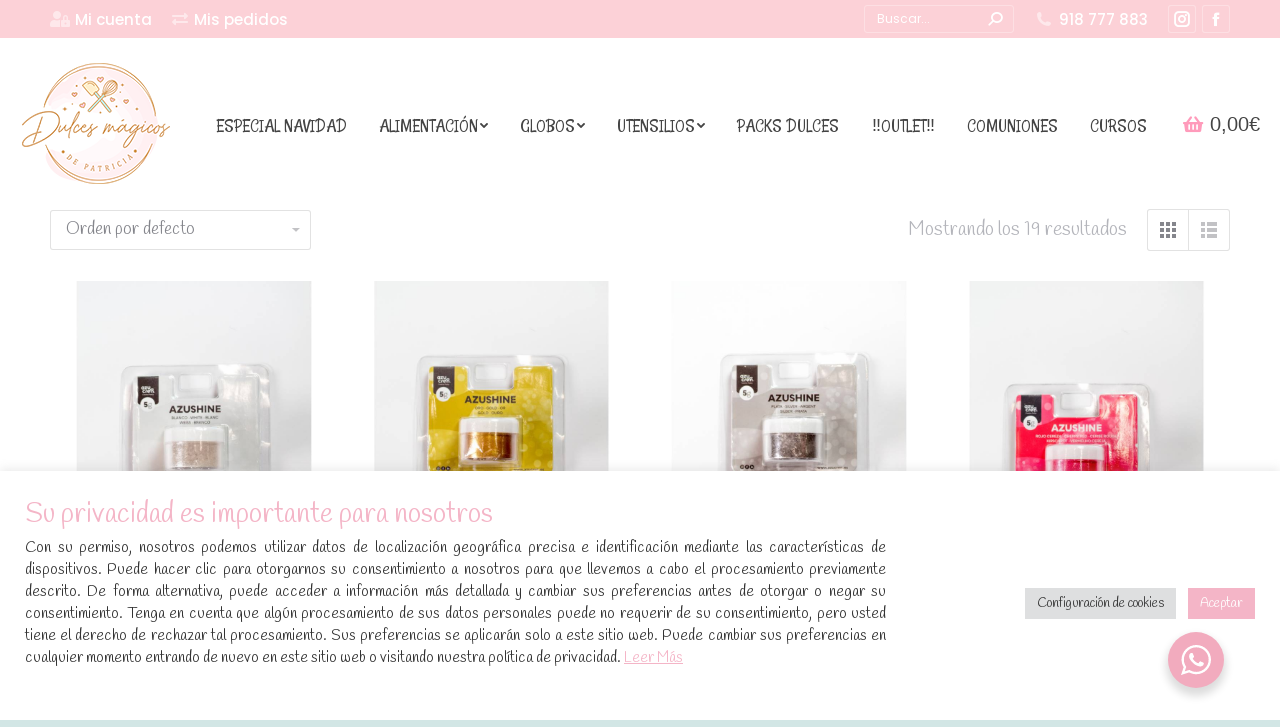

--- FILE ---
content_type: text/html; charset=UTF-8
request_url: https://dulcesmagicosdepatricia.com/product-tag/brillo/
body_size: 28950
content:
<!DOCTYPE html>
<!--[if !(IE 6) | !(IE 7) | !(IE 8)  ]><!-->
<html lang="es" class="no-js">
<!--<![endif]-->
<head>
	<meta charset="UTF-8" />
		<meta name="viewport" content="width=device-width, initial-scale=1, maximum-scale=1, user-scalable=0">
		<meta name="theme-color" content="#f4b5c7"/>	<link rel="profile" href="https://gmpg.org/xfn/11" />
	        <script type="text/javascript">
            if (/Android|webOS|iPhone|iPad|iPod|BlackBerry|IEMobile|Opera Mini/i.test(navigator.userAgent)) {
                var originalAddEventListener = EventTarget.prototype.addEventListener,
                    oldWidth = window.innerWidth;

                EventTarget.prototype.addEventListener = function (eventName, eventHandler, useCapture) {
                    if (eventName === "resize") {
                        originalAddEventListener.call(this, eventName, function (event) {
                            if (oldWidth === window.innerWidth) {
                                return;
                            }
                            else if (oldWidth !== window.innerWidth) {
                                oldWidth = window.innerWidth;
                            }
                            if (eventHandler.handleEvent) {
                                eventHandler.handleEvent.call(this, event);
                            }
                            else {
                                eventHandler.call(this, event);
                            };
                        }, useCapture);
                    }
                    else {
                        originalAddEventListener.call(this, eventName, eventHandler, useCapture);
                    };
                };
            };
        </script>
		<meta name='robots' content='index, follow, max-image-preview:large, max-snippet:-1, max-video-preview:-1' />

	<!-- This site is optimized with the Yoast SEO plugin v19.4 - https://yoast.com/wordpress/plugins/seo/ -->
	<title>brillo archivos - Dulces mágicos de Patricia</title>
	<link rel="canonical" href="https://dulcesmagicosdepatricia.com/product-tag/brillo/" />
	<meta property="og:locale" content="es_ES" />
	<meta property="og:type" content="article" />
	<meta property="og:title" content="brillo archivos - Dulces mágicos de Patricia" />
	<meta property="og:url" content="https://dulcesmagicosdepatricia.com/product-tag/brillo/" />
	<meta property="og:site_name" content="Dulces mágicos de Patricia" />
	<meta name="twitter:card" content="summary_large_image" />
	<script type="application/ld+json" class="yoast-schema-graph">{"@context":"https://schema.org","@graph":[{"@type":"WebSite","@id":"https://dulcesmagicosdepatricia.com/#website","url":"https://dulcesmagicosdepatricia.com/","name":"Dulces mágicos de Patricia","description":"Dulces personalizados y materiales / utensilios de repostería","potentialAction":[{"@type":"SearchAction","target":{"@type":"EntryPoint","urlTemplate":"https://dulcesmagicosdepatricia.com/?s={search_term_string}"},"query-input":"required name=search_term_string"}],"inLanguage":"es"},{"@type":"ImageObject","inLanguage":"es","@id":"https://dulcesmagicosdepatricia.com/product-tag/brillo/#primaryimage","url":"https://dulcesmagicosdepatricia.com/wp-content/uploads/2025/01/purpurina-comestible-en-polvo-blanco-azushine-5-gr.jpg","contentUrl":"https://dulcesmagicosdepatricia.com/wp-content/uploads/2025/01/purpurina-comestible-en-polvo-blanco-azushine-5-gr.jpg","width":800,"height":800},{"@type":"CollectionPage","@id":"https://dulcesmagicosdepatricia.com/product-tag/brillo/","url":"https://dulcesmagicosdepatricia.com/product-tag/brillo/","name":"brillo archivos - Dulces mágicos de Patricia","isPartOf":{"@id":"https://dulcesmagicosdepatricia.com/#website"},"primaryImageOfPage":{"@id":"https://dulcesmagicosdepatricia.com/product-tag/brillo/#primaryimage"},"image":{"@id":"https://dulcesmagicosdepatricia.com/product-tag/brillo/#primaryimage"},"thumbnailUrl":"https://dulcesmagicosdepatricia.com/wp-content/uploads/2025/01/purpurina-comestible-en-polvo-blanco-azushine-5-gr.jpg","breadcrumb":{"@id":"https://dulcesmagicosdepatricia.com/product-tag/brillo/#breadcrumb"},"inLanguage":"es"},{"@type":"BreadcrumbList","@id":"https://dulcesmagicosdepatricia.com/product-tag/brillo/#breadcrumb","itemListElement":[{"@type":"ListItem","position":1,"name":"Portada","item":"https://dulcesmagicosdepatricia.com/"},{"@type":"ListItem","position":2,"name":"brillo"}]}]}</script>
	<!-- / Yoast SEO plugin. -->


<link rel='dns-prefetch' href='//maps.googleapis.com' />
<link rel='dns-prefetch' href='//fonts.googleapis.com' />
<link rel='dns-prefetch' href='//s.w.org' />
<link rel="alternate" type="application/rss+xml" title="Dulces mágicos de Patricia &raquo; Feed" href="https://dulcesmagicosdepatricia.com/feed/" />
<link rel="alternate" type="application/rss+xml" title="Dulces mágicos de Patricia &raquo; Feed de los comentarios" href="https://dulcesmagicosdepatricia.com/comments/feed/" />
<link rel="alternate" type="application/rss+xml" title="Dulces mágicos de Patricia &raquo; brillo Etiqueta Feed" href="https://dulcesmagicosdepatricia.com/product-tag/brillo/feed/" />
		<script type="text/javascript">
			window._wpemojiSettings = {"baseUrl":"https:\/\/s.w.org\/images\/core\/emoji\/13.1.0\/72x72\/","ext":".png","svgUrl":"https:\/\/s.w.org\/images\/core\/emoji\/13.1.0\/svg\/","svgExt":".svg","source":{"concatemoji":"https:\/\/dulcesmagicosdepatricia.com\/wp-includes\/js\/wp-emoji-release.min.js?ver=5.8.12"}};
			!function(e,a,t){var n,r,o,i=a.createElement("canvas"),p=i.getContext&&i.getContext("2d");function s(e,t){var a=String.fromCharCode;p.clearRect(0,0,i.width,i.height),p.fillText(a.apply(this,e),0,0);e=i.toDataURL();return p.clearRect(0,0,i.width,i.height),p.fillText(a.apply(this,t),0,0),e===i.toDataURL()}function c(e){var t=a.createElement("script");t.src=e,t.defer=t.type="text/javascript",a.getElementsByTagName("head")[0].appendChild(t)}for(o=Array("flag","emoji"),t.supports={everything:!0,everythingExceptFlag:!0},r=0;r<o.length;r++)t.supports[o[r]]=function(e){if(!p||!p.fillText)return!1;switch(p.textBaseline="top",p.font="600 32px Arial",e){case"flag":return s([127987,65039,8205,9895,65039],[127987,65039,8203,9895,65039])?!1:!s([55356,56826,55356,56819],[55356,56826,8203,55356,56819])&&!s([55356,57332,56128,56423,56128,56418,56128,56421,56128,56430,56128,56423,56128,56447],[55356,57332,8203,56128,56423,8203,56128,56418,8203,56128,56421,8203,56128,56430,8203,56128,56423,8203,56128,56447]);case"emoji":return!s([10084,65039,8205,55357,56613],[10084,65039,8203,55357,56613])}return!1}(o[r]),t.supports.everything=t.supports.everything&&t.supports[o[r]],"flag"!==o[r]&&(t.supports.everythingExceptFlag=t.supports.everythingExceptFlag&&t.supports[o[r]]);t.supports.everythingExceptFlag=t.supports.everythingExceptFlag&&!t.supports.flag,t.DOMReady=!1,t.readyCallback=function(){t.DOMReady=!0},t.supports.everything||(n=function(){t.readyCallback()},a.addEventListener?(a.addEventListener("DOMContentLoaded",n,!1),e.addEventListener("load",n,!1)):(e.attachEvent("onload",n),a.attachEvent("onreadystatechange",function(){"complete"===a.readyState&&t.readyCallback()})),(n=t.source||{}).concatemoji?c(n.concatemoji):n.wpemoji&&n.twemoji&&(c(n.twemoji),c(n.wpemoji)))}(window,document,window._wpemojiSettings);
		</script>
		<style type="text/css">
img.wp-smiley,
img.emoji {
	display: inline !important;
	border: none !important;
	box-shadow: none !important;
	height: 1em !important;
	width: 1em !important;
	margin: 0 .07em !important;
	vertical-align: -0.1em !important;
	background: none !important;
	padding: 0 !important;
}
</style>
	<link rel='stylesheet' id='sbr_styles-css'  href='https://dulcesmagicosdepatricia.com/wp-content/plugins/reviews-feed/assets/css/sbr-styles.min.css?ver=2.1.1' type='text/css' media='all' />
<link rel='stylesheet' id='sbi_styles-css'  href='https://dulcesmagicosdepatricia.com/wp-content/plugins/instagram-feed/css/sbi-styles.min.css?ver=6.9.1' type='text/css' media='all' />
<link rel='stylesheet' id='wp-block-library-css'  href='https://dulcesmagicosdepatricia.com/wp-includes/css/dist/block-library/style.min.css?ver=5.8.12' type='text/css' media='all' />
<style id='wp-block-library-theme-inline-css' type='text/css'>
#start-resizable-editor-section{display:none}.wp-block-audio figcaption{color:#555;font-size:13px;text-align:center}.is-dark-theme .wp-block-audio figcaption{color:hsla(0,0%,100%,.65)}.wp-block-code{font-family:Menlo,Consolas,monaco,monospace;color:#1e1e1e;padding:.8em 1em;border:1px solid #ddd;border-radius:4px}.wp-block-embed figcaption{color:#555;font-size:13px;text-align:center}.is-dark-theme .wp-block-embed figcaption{color:hsla(0,0%,100%,.65)}.blocks-gallery-caption{color:#555;font-size:13px;text-align:center}.is-dark-theme .blocks-gallery-caption{color:hsla(0,0%,100%,.65)}.wp-block-image figcaption{color:#555;font-size:13px;text-align:center}.is-dark-theme .wp-block-image figcaption{color:hsla(0,0%,100%,.65)}.wp-block-pullquote{border-top:4px solid;border-bottom:4px solid;margin-bottom:1.75em;color:currentColor}.wp-block-pullquote__citation,.wp-block-pullquote cite,.wp-block-pullquote footer{color:currentColor;text-transform:uppercase;font-size:.8125em;font-style:normal}.wp-block-quote{border-left:.25em solid;margin:0 0 1.75em;padding-left:1em}.wp-block-quote cite,.wp-block-quote footer{color:currentColor;font-size:.8125em;position:relative;font-style:normal}.wp-block-quote.has-text-align-right{border-left:none;border-right:.25em solid;padding-left:0;padding-right:1em}.wp-block-quote.has-text-align-center{border:none;padding-left:0}.wp-block-quote.is-large,.wp-block-quote.is-style-large{border:none}.wp-block-search .wp-block-search__label{font-weight:700}.wp-block-group.has-background{padding:1.25em 2.375em;margin-top:0;margin-bottom:0}.wp-block-separator{border:none;border-bottom:2px solid;margin-left:auto;margin-right:auto;opacity:.4}.wp-block-separator:not(.is-style-wide):not(.is-style-dots){width:100px}.wp-block-separator.has-background:not(.is-style-dots){border-bottom:none;height:1px}.wp-block-separator.has-background:not(.is-style-wide):not(.is-style-dots){height:2px}.wp-block-table thead{border-bottom:3px solid}.wp-block-table tfoot{border-top:3px solid}.wp-block-table td,.wp-block-table th{padding:.5em;border:1px solid;word-break:normal}.wp-block-table figcaption{color:#555;font-size:13px;text-align:center}.is-dark-theme .wp-block-table figcaption{color:hsla(0,0%,100%,.65)}.wp-block-video figcaption{color:#555;font-size:13px;text-align:center}.is-dark-theme .wp-block-video figcaption{color:hsla(0,0%,100%,.65)}.wp-block-template-part.has-background{padding:1.25em 2.375em;margin-top:0;margin-bottom:0}#end-resizable-editor-section{display:none}
</style>
<link rel='stylesheet' id='wc-blocks-vendors-style-css'  href='https://dulcesmagicosdepatricia.com/wp-content/plugins/woocommerce/packages/woocommerce-blocks/build/wc-blocks-vendors-style.css?ver=8.9.4' type='text/css' media='all' />
<link rel='stylesheet' id='wc-blocks-style-css'  href='https://dulcesmagicosdepatricia.com/wp-content/plugins/woocommerce/packages/woocommerce-blocks/build/wc-blocks-style.css?ver=8.9.4' type='text/css' media='all' />
<link rel='stylesheet' id='nta-css-popup-css'  href='https://dulcesmagicosdepatricia.com/wp-content/plugins/wp-whatsapp/assets/dist/css/style.css?ver=5.8.12' type='text/css' media='all' />
<link rel='stylesheet' id='cookie-law-info-css'  href='https://dulcesmagicosdepatricia.com/wp-content/plugins/cookie-law-info/legacy/public/css/cookie-law-info-public.css?ver=3.3.1' type='text/css' media='all' />
<link rel='stylesheet' id='cookie-law-info-gdpr-css'  href='https://dulcesmagicosdepatricia.com/wp-content/plugins/cookie-law-info/legacy/public/css/cookie-law-info-gdpr.css?ver=3.3.1' type='text/css' media='all' />
<link rel='stylesheet' id='wpa-css-css'  href='https://dulcesmagicosdepatricia.com/wp-content/plugins/honeypot/includes/css/wpa.css?ver=2.3.04' type='text/css' media='all' />
<style id='woocommerce-inline-inline-css' type='text/css'>
.woocommerce form .form-row .required { visibility: visible; }
</style>
<link rel='stylesheet' id='dt-web-fonts-css'  href='https://fonts.googleapis.com/css?family=Roboto:400,600,700%7CRoboto+Condensed:400,600,700%7CPoppins:400,500,600,700%7CHandlee:400,600,700%7CRancho:400,600,700%7COswald:200,400,600,700%7CCourgette:400,600,700' type='text/css' media='all' />
<link rel='stylesheet' id='dt-main-css'  href='https://dulcesmagicosdepatricia.com/wp-content/themes/dt-the7/css/main.min.css?ver=10.3.0' type='text/css' media='all' />
<link rel='stylesheet' id='the7-font-css'  href='https://dulcesmagicosdepatricia.com/wp-content/themes/dt-the7/fonts/icomoon-the7-font/icomoon-the7-font.min.css?ver=10.3.0' type='text/css' media='all' />
<link rel='stylesheet' id='the7-awesome-fonts-css'  href='https://dulcesmagicosdepatricia.com/wp-content/themes/dt-the7/fonts/FontAwesome/css/all.min.css?ver=10.3.0' type='text/css' media='all' />
<link rel='stylesheet' id='the7-custom-scrollbar-css'  href='https://dulcesmagicosdepatricia.com/wp-content/themes/dt-the7/lib/custom-scrollbar/custom-scrollbar.min.css?ver=10.3.0' type='text/css' media='all' />
<link rel='stylesheet' id='the7-wpbakery-css'  href='https://dulcesmagicosdepatricia.com/wp-content/themes/dt-the7/css/wpbakery.min.css?ver=10.3.0' type='text/css' media='all' />
<link rel='stylesheet' id='the7-core-css'  href='https://dulcesmagicosdepatricia.com/wp-content/plugins/dt-the7-core/assets/css/post-type.min.css?ver=2.7.10' type='text/css' media='all' />
<link rel='stylesheet' id='the7-css-vars-css'  href='https://dulcesmagicosdepatricia.com/wp-content/uploads/the7-css/css-vars.css?ver=a1befcbc84cd' type='text/css' media='all' />
<link rel='stylesheet' id='dt-custom-css'  href='https://dulcesmagicosdepatricia.com/wp-content/uploads/the7-css/custom.css?ver=a1befcbc84cd' type='text/css' media='all' />
<link rel='stylesheet' id='wc-dt-custom-css'  href='https://dulcesmagicosdepatricia.com/wp-content/uploads/the7-css/compatibility/wc-dt-custom.css?ver=a1befcbc84cd' type='text/css' media='all' />
<link rel='stylesheet' id='dt-media-css'  href='https://dulcesmagicosdepatricia.com/wp-content/uploads/the7-css/media.css?ver=a1befcbc84cd' type='text/css' media='all' />
<link rel='stylesheet' id='the7-mega-menu-css'  href='https://dulcesmagicosdepatricia.com/wp-content/uploads/the7-css/mega-menu.css?ver=a1befcbc84cd' type='text/css' media='all' />
<link rel='stylesheet' id='the7-elements-albums-portfolio-css'  href='https://dulcesmagicosdepatricia.com/wp-content/uploads/the7-css/the7-elements-albums-portfolio.css?ver=a1befcbc84cd' type='text/css' media='all' />
<link rel='stylesheet' id='the7-elements-css'  href='https://dulcesmagicosdepatricia.com/wp-content/uploads/the7-css/post-type-dynamic.css?ver=a1befcbc84cd' type='text/css' media='all' />
<link rel='stylesheet' id='style-css'  href='https://dulcesmagicosdepatricia.com/wp-content/themes/dt-the7-child/style.css?ver=10.3.0' type='text/css' media='all' />
<link rel='stylesheet' id='ultimate-vc-addons-style-min-css'  href='https://dulcesmagicosdepatricia.com/wp-content/plugins/Ultimate_VC_Addons/assets/min-css/ultimate.min.css?ver=3.19.12' type='text/css' media='all' />
<link rel='stylesheet' id='ultimate-vc-addons-icons-css'  href='https://dulcesmagicosdepatricia.com/wp-content/plugins/Ultimate_VC_Addons/assets/css/icons.css?ver=3.19.12' type='text/css' media='all' />
<link rel='stylesheet' id='ultimate-vc-addons-vidcons-css'  href='https://dulcesmagicosdepatricia.com/wp-content/plugins/Ultimate_VC_Addons/assets/fonts/vidcons.css?ver=3.19.12' type='text/css' media='all' />
<link rel='stylesheet' id='sib-front-css-css'  href='https://dulcesmagicosdepatricia.com/wp-content/plugins/mailin/css/mailin-front.css?ver=5.8.12' type='text/css' media='all' />
<script type='text/javascript' src='https://dulcesmagicosdepatricia.com/wp-includes/js/jquery/jquery.min.js?ver=3.6.0' id='jquery-core-js'></script>
<script type='text/javascript' src='https://dulcesmagicosdepatricia.com/wp-includes/js/jquery/jquery-migrate.min.js?ver=3.3.2' id='jquery-migrate-js'></script>
<script type='text/javascript' id='cookie-law-info-js-extra'>
/* <![CDATA[ */
var Cli_Data = {"nn_cookie_ids":[],"cookielist":[],"non_necessary_cookies":[],"ccpaEnabled":"","ccpaRegionBased":"","ccpaBarEnabled":"","strictlyEnabled":["necessary","obligatoire"],"ccpaType":"gdpr","js_blocking":"1","custom_integration":"","triggerDomRefresh":"","secure_cookies":""};
var cli_cookiebar_settings = {"animate_speed_hide":"500","animate_speed_show":"500","background":"#ffffffe0","border":"#b1a6a6c2","border_on":"","button_1_button_colour":"#f4b5c7","button_1_button_hover":"#c3919f","button_1_link_colour":"#fff","button_1_as_button":"1","button_1_new_win":"","button_2_button_colour":"#333","button_2_button_hover":"#292929","button_2_link_colour":"#f4b5c7","button_2_as_button":"","button_2_hidebar":"","button_3_button_colour":"#dedfe0","button_3_button_hover":"#b2b2b3","button_3_link_colour":"#333333","button_3_as_button":"1","button_3_new_win":"","button_4_button_colour":"#dedfe0","button_4_button_hover":"#b2b2b3","button_4_link_colour":"#333333","button_4_as_button":"1","button_7_button_colour":"#f4b5c7","button_7_button_hover":"#c3919f","button_7_link_colour":"#fff","button_7_as_button":"1","button_7_new_win":"","font_family":"inherit","header_fix":"","notify_animate_hide":"1","notify_animate_show":"1","notify_div_id":"#cookie-law-info-bar","notify_position_horizontal":"right","notify_position_vertical":"bottom","scroll_close":"","scroll_close_reload":"","accept_close_reload":"","reject_close_reload":"","showagain_tab":"","showagain_background":"#fff","showagain_border":"#000","showagain_div_id":"#cookie-law-info-again","showagain_x_position":"100px","text":"#333333","show_once_yn":"","show_once":"10000","logging_on":"","as_popup":"","popup_overlay":"1","bar_heading_text":"<p style=\"color: #f4b5c7;font-size: 28px;margin-top: 17px\">Su privacidad es importante para nosotros<\/p>","cookie_bar_as":"banner","popup_showagain_position":"bottom-right","widget_position":"left"};
var log_object = {"ajax_url":"https:\/\/dulcesmagicosdepatricia.com\/wp-admin\/admin-ajax.php"};
/* ]]> */
</script>
<script type='text/javascript' src='https://dulcesmagicosdepatricia.com/wp-content/plugins/cookie-law-info/legacy/public/js/cookie-law-info-public.js?ver=3.3.1' id='cookie-law-info-js'></script>
<script type='text/javascript' src='https://dulcesmagicosdepatricia.com/wp-content/plugins/revslider/public/assets/js/rbtools.min.js?ver=6.6.5' async id='tp-tools-js'></script>
<script type='text/javascript' src='https://dulcesmagicosdepatricia.com/wp-content/plugins/revslider/public/assets/js/rs6.min.js?ver=6.6.5' async id='revmin-js'></script>
<script type='text/javascript' src='https://dulcesmagicosdepatricia.com/wp-content/plugins/woocommerce/assets/js/jquery-blockui/jquery.blockUI.min.js?ver=2.7.0-wc.7.2.3' id='jquery-blockui-js'></script>
<script type='text/javascript' id='wc-add-to-cart-js-extra'>
/* <![CDATA[ */
var wc_add_to_cart_params = {"ajax_url":"\/wp-admin\/admin-ajax.php","wc_ajax_url":"\/?wc-ajax=%%endpoint%%","i18n_view_cart":"Ver Carrito","cart_url":"https:\/\/dulcesmagicosdepatricia.com\/compra-online\/carrito\/","is_cart":"","cart_redirect_after_add":"no"};
/* ]]> */
</script>
<script type='text/javascript' src='https://dulcesmagicosdepatricia.com/wp-content/plugins/woocommerce/assets/js/frontend/add-to-cart.min.js?ver=7.2.3' id='wc-add-to-cart-js'></script>
<script type='text/javascript' src='https://dulcesmagicosdepatricia.com/wp-content/plugins/js_composer/assets/js/vendors/woocommerce-add-to-cart.js?ver=7.5' id='vc_woocommerce-add-to-cart-js-js'></script>
<script type='text/javascript' id='dt-above-fold-js-extra'>
/* <![CDATA[ */
var dtLocal = {"themeUrl":"https:\/\/dulcesmagicosdepatricia.com\/wp-content\/themes\/dt-the7","passText":"Para ver esta publicaci\u00f3n protegida, introduce la contrase\u00f1a debajo:","moreButtonText":{"loading":"Cargando...","loadMore":"Cargar m\u00e1s"},"postID":"42416","ajaxurl":"https:\/\/dulcesmagicosdepatricia.com\/wp-admin\/admin-ajax.php","REST":{"baseUrl":"https:\/\/dulcesmagicosdepatricia.com\/wp-json\/the7\/v1","endpoints":{"sendMail":"\/send-mail"}},"contactMessages":{"required":"Uno o m\u00e1s campos contienen errores. Por favor compru\u00e9balo y prueba de nuevo.","terms":"Please accept the privacy policy.","fillTheCaptchaError":"Please, fill the captcha."},"captchaSiteKey":"","ajaxNonce":"b86d1d08b4","pageData":{"type":"archive","template":null,"layout":"masonry"},"themeSettings":{"smoothScroll":"off","lazyLoading":false,"accentColor":{"mode":"solid","color":"#f4b5c7"},"desktopHeader":{"height":171},"ToggleCaptionEnabled":"disabled","ToggleCaption":"Navigation","floatingHeader":{"showAfter":150,"showMenu":true,"height":80,"logo":{"showLogo":true,"html":"<img class=\" preload-me\" src=\"https:\/\/dulcesmagicosdepatricia.com\/wp-content\/uploads\/2020\/06\/logo-dulces-magicos-patricia-header-transparent-small.png\" srcset=\"https:\/\/dulcesmagicosdepatricia.com\/wp-content\/uploads\/2020\/06\/logo-dulces-magicos-patricia-header-transparent-small.png 70w\" width=\"70\" height=\"67\"   sizes=\"70px\" alt=\"Dulces m\u00e1gicos de Patricia\" \/>","url":"https:\/\/dulcesmagicosdepatricia.com\/"}},"topLine":{"floatingTopLine":{"logo":{"showLogo":false,"html":""}}},"mobileHeader":{"firstSwitchPoint":1100,"secondSwitchPoint":992,"firstSwitchPointHeight":40,"secondSwitchPointHeight":40,"mobileToggleCaptionEnabled":"disabled","mobileToggleCaption":"Men\u00fa"},"stickyMobileHeaderFirstSwitch":{"logo":{"html":"<img class=\" preload-me\" src=\"https:\/\/dulcesmagicosdepatricia.com\/wp-content\/uploads\/2020\/06\/logo-dulces-magicos-patricia-150.png\" srcset=\"https:\/\/dulcesmagicosdepatricia.com\/wp-content\/uploads\/2020\/06\/logo-dulces-magicos-patricia-150.png 150w, https:\/\/dulcesmagicosdepatricia.com\/wp-content\/uploads\/2020\/06\/logo-dulces-magicos-patricia-400.png 400w\" width=\"150\" height=\"145\"   sizes=\"150px\" alt=\"Dulces m\u00e1gicos de Patricia\" \/>"}},"stickyMobileHeaderSecondSwitch":{"logo":{"html":"<img class=\" preload-me\" src=\"https:\/\/dulcesmagicosdepatricia.com\/wp-content\/uploads\/2020\/06\/logo-dulces-magicos-patricia-150.png\" srcset=\"https:\/\/dulcesmagicosdepatricia.com\/wp-content\/uploads\/2020\/06\/logo-dulces-magicos-patricia-150.png 150w, https:\/\/dulcesmagicosdepatricia.com\/wp-content\/uploads\/2020\/06\/logo-dulces-magicos-patricia-400.png 400w\" width=\"150\" height=\"145\"   sizes=\"150px\" alt=\"Dulces m\u00e1gicos de Patricia\" \/>"}},"content":{"textColor":"#7c7c7c","headerColor":"#7c7c7c"},"sidebar":{"switchPoint":990},"boxedWidth":"1340px","stripes":{"stripe1":{"textColor":"#72777d","headerColor":"#3c3e45"},"stripe2":{"textColor":"#f4f4f5","headerColor":"#f4f4f5"},"stripe3":{"textColor":"#ffffff","headerColor":"#ffffff"}}},"VCMobileScreenWidth":"778","wcCartFragmentHash":"cd9dc448856188fd220f929782ed4754"};
var dtShare = {"shareButtonText":{"facebook":"Compartir en Facebook","twitter":"Tweet","pinterest":"Tweet","linkedin":"Compartir en Linkedin","whatsapp":"Compartir en Whatsapp"},"overlayOpacity":"80"};
/* ]]> */
</script>
<script type='text/javascript' src='https://dulcesmagicosdepatricia.com/wp-content/themes/dt-the7/js/above-the-fold.min.js?ver=10.3.0' id='dt-above-fold-js'></script>
<script type='text/javascript' src='https://dulcesmagicosdepatricia.com/wp-content/themes/dt-the7/js/compatibility/woocommerce/woocommerce.min.js?ver=10.3.0' id='dt-woocommerce-js'></script>
<script type='text/javascript' src='https://dulcesmagicosdepatricia.com/wp-content/plugins/Ultimate_VC_Addons/assets/min-js/modernizr-custom.min.js?ver=3.19.12' id='ultimate-vc-addons-modernizr-js'></script>
<script type='text/javascript' src='https://dulcesmagicosdepatricia.com/wp-content/plugins/Ultimate_VC_Addons/assets/min-js/jquery-ui.min.js?ver=3.19.12' id='jquery_ui-js'></script>
<script type='text/javascript' src='https://maps.googleapis.com/maps/api/js' id='ultimate-vc-addons-googleapis-js'></script>
<script type='text/javascript' src='https://dulcesmagicosdepatricia.com/wp-includes/js/jquery/ui/core.min.js?ver=1.12.1' id='jquery-ui-core-js'></script>
<script type='text/javascript' src='https://dulcesmagicosdepatricia.com/wp-includes/js/jquery/ui/mouse.min.js?ver=1.12.1' id='jquery-ui-mouse-js'></script>
<script type='text/javascript' src='https://dulcesmagicosdepatricia.com/wp-includes/js/jquery/ui/slider.min.js?ver=1.12.1' id='jquery-ui-slider-js'></script>
<script type='text/javascript' src='https://dulcesmagicosdepatricia.com/wp-content/plugins/Ultimate_VC_Addons/assets/min-js/jquery-ui-labeledslider.min.js?ver=3.19.12' id='ultimate-vc-addons_range_tick-js'></script>
<script type='text/javascript' src='https://dulcesmagicosdepatricia.com/wp-content/plugins/Ultimate_VC_Addons/assets/min-js/ultimate.min.js?ver=3.19.12' id='ultimate-vc-addons-script-js'></script>
<script type='text/javascript' src='https://dulcesmagicosdepatricia.com/wp-content/plugins/Ultimate_VC_Addons/assets/min-js/modal-all.min.js?ver=3.19.12' id='ultimate-vc-addons-modal-all-js'></script>
<script type='text/javascript' src='https://dulcesmagicosdepatricia.com/wp-content/plugins/Ultimate_VC_Addons/assets/min-js/jparallax.min.js?ver=3.19.12' id='ultimate-vc-addons-jquery.shake-js'></script>
<script type='text/javascript' src='https://dulcesmagicosdepatricia.com/wp-content/plugins/Ultimate_VC_Addons/assets/min-js/vhparallax.min.js?ver=3.19.12' id='ultimate-vc-addons-jquery.vhparallax-js'></script>
<script type='text/javascript' src='https://dulcesmagicosdepatricia.com/wp-content/plugins/Ultimate_VC_Addons/assets/min-js/ultimate_bg.min.js?ver=3.19.12' id='ultimate-vc-addons-row-bg-js'></script>
<script type='text/javascript' src='https://dulcesmagicosdepatricia.com/wp-content/plugins/Ultimate_VC_Addons/assets/min-js/mb-YTPlayer.min.js?ver=3.19.12' id='ultimate-vc-addons-jquery.ytplayer-js'></script>
<script type='text/javascript' id='sib-front-js-js-extra'>
/* <![CDATA[ */
var sibErrMsg = {"invalidMail":"Please fill out valid email address","requiredField":"Please fill out required fields","invalidDateFormat":"Please fill out valid date format","invalidSMSFormat":"Please fill out valid phone number"};
var ajax_sib_front_object = {"ajax_url":"https:\/\/dulcesmagicosdepatricia.com\/wp-admin\/admin-ajax.php","ajax_nonce":"4531dbf704","flag_url":"https:\/\/dulcesmagicosdepatricia.com\/wp-content\/plugins\/mailin\/img\/flags\/"};
/* ]]> */
</script>
<script type='text/javascript' src='https://dulcesmagicosdepatricia.com/wp-content/plugins/mailin/js/mailin-front.js?ver=1762718223' id='sib-front-js-js'></script>
<script></script><link rel="https://api.w.org/" href="https://dulcesmagicosdepatricia.com/wp-json/" /><link rel="alternate" type="application/json" href="https://dulcesmagicosdepatricia.com/wp-json/wp/v2/product_tag/520" /><link rel="EditURI" type="application/rsd+xml" title="RSD" href="https://dulcesmagicosdepatricia.com/xmlrpc.php?rsd" />
<link rel="wlwmanifest" type="application/wlwmanifest+xml" href="https://dulcesmagicosdepatricia.com/wp-includes/wlwmanifest.xml" /> 
<meta name="generator" content="WordPress 5.8.12" />
<meta name="generator" content="WooCommerce 7.2.3" />
<!-- This site is powered by WooCommerce Redsys Gateway Light v.6.5.0 - https://es.wordpress.org/plugins/woo-redsys-gateway-light/ -->	<noscript><style>.woocommerce-product-gallery{ opacity: 1 !important; }</style></noscript>
	<script type="text/javascript" src="https://cdn.brevo.com/js/sdk-loader.js" async></script>
<script type="text/javascript">
  window.Brevo = window.Brevo || [];
  window.Brevo.push(['init', {"client_key":"gj9rzewlhwdui4tvlhz2fg2w","email_id":null,"push":{"customDomain":"https:\/\/dulcesmagicosdepatricia.com\/wp-content\/plugins\/mailin\/"},"service_worker_url":"sw.js?key=${key}","frame_url":"brevo-frame.html"}]);
</script><script type="text/javascript" src="https://cdn.brevo.com/js/sdk-loader.js" async></script><script type="text/javascript">
            window.Brevo = window.Brevo || [];
            window.Brevo.push(["init", {
                client_key: "gj9rzewlhwdui4tvlhz2fg2w",
                email_id: "",
                push: {
                    customDomain: "https://dulcesmagicosdepatricia.com\/wp-content\/plugins\/woocommerce-sendinblue-newsletter-subscription\/"
                }
            }]);
        </script>			<script  type="text/javascript">
				!function(f,b,e,v,n,t,s){if(f.fbq)return;n=f.fbq=function(){n.callMethod?
					n.callMethod.apply(n,arguments):n.queue.push(arguments)};if(!f._fbq)f._fbq=n;
					n.push=n;n.loaded=!0;n.version='2.0';n.queue=[];t=b.createElement(e);t.async=!0;
					t.src=v;s=b.getElementsByTagName(e)[0];s.parentNode.insertBefore(t,s)}(window,
					document,'script','https://connect.facebook.net/en_US/fbevents.js');
			</script>
			<!-- WooCommerce Facebook Integration Begin -->
			<script  type="text/javascript">

				fbq('init', '406982233933488', {}, {
    "agent": "woocommerce-7.2.3-3.5.4"
});

				document.addEventListener( 'DOMContentLoaded', function() {
					// Insert placeholder for events injected when a product is added to the cart through AJAX.
					document.body.insertAdjacentHTML( 'beforeend', '<div class=\"wc-facebook-pixel-event-placeholder\"></div>' );
				}, false );

			</script>
			<!-- WooCommerce Facebook Integration End -->
			<meta name="generator" content="Powered by WPBakery Page Builder - drag and drop page builder for WordPress."/>
<meta name="generator" content="Powered by Slider Revolution 6.6.5 - responsive, Mobile-Friendly Slider Plugin for WordPress with comfortable drag and drop interface." />
<link rel="icon" href="https://dulcesmagicosdepatricia.com/wp-content/uploads/2020/06/favicon.png" type="image/png" sizes="16x16"/><link rel="icon" href="https://dulcesmagicosdepatricia.com/wp-content/uploads/2020/06/favicon.png" type="image/png" sizes="32x32"/><script>function setREVStartSize(e){
			//window.requestAnimationFrame(function() {
				window.RSIW = window.RSIW===undefined ? window.innerWidth : window.RSIW;
				window.RSIH = window.RSIH===undefined ? window.innerHeight : window.RSIH;
				try {
					var pw = document.getElementById(e.c).parentNode.offsetWidth,
						newh;
					pw = pw===0 || isNaN(pw) || (e.l=="fullwidth" || e.layout=="fullwidth") ? window.RSIW : pw;
					e.tabw = e.tabw===undefined ? 0 : parseInt(e.tabw);
					e.thumbw = e.thumbw===undefined ? 0 : parseInt(e.thumbw);
					e.tabh = e.tabh===undefined ? 0 : parseInt(e.tabh);
					e.thumbh = e.thumbh===undefined ? 0 : parseInt(e.thumbh);
					e.tabhide = e.tabhide===undefined ? 0 : parseInt(e.tabhide);
					e.thumbhide = e.thumbhide===undefined ? 0 : parseInt(e.thumbhide);
					e.mh = e.mh===undefined || e.mh=="" || e.mh==="auto" ? 0 : parseInt(e.mh,0);
					if(e.layout==="fullscreen" || e.l==="fullscreen")
						newh = Math.max(e.mh,window.RSIH);
					else{
						e.gw = Array.isArray(e.gw) ? e.gw : [e.gw];
						for (var i in e.rl) if (e.gw[i]===undefined || e.gw[i]===0) e.gw[i] = e.gw[i-1];
						e.gh = e.el===undefined || e.el==="" || (Array.isArray(e.el) && e.el.length==0)? e.gh : e.el;
						e.gh = Array.isArray(e.gh) ? e.gh : [e.gh];
						for (var i in e.rl) if (e.gh[i]===undefined || e.gh[i]===0) e.gh[i] = e.gh[i-1];
											
						var nl = new Array(e.rl.length),
							ix = 0,
							sl;
						e.tabw = e.tabhide>=pw ? 0 : e.tabw;
						e.thumbw = e.thumbhide>=pw ? 0 : e.thumbw;
						e.tabh = e.tabhide>=pw ? 0 : e.tabh;
						e.thumbh = e.thumbhide>=pw ? 0 : e.thumbh;
						for (var i in e.rl) nl[i] = e.rl[i]<window.RSIW ? 0 : e.rl[i];
						sl = nl[0];
						for (var i in nl) if (sl>nl[i] && nl[i]>0) { sl = nl[i]; ix=i;}
						var m = pw>(e.gw[ix]+e.tabw+e.thumbw) ? 1 : (pw-(e.tabw+e.thumbw)) / (e.gw[ix]);
						newh =  (e.gh[ix] * m) + (e.tabh + e.thumbh);
					}
					var el = document.getElementById(e.c);
					if (el!==null && el) el.style.height = newh+"px";
					el = document.getElementById(e.c+"_wrapper");
					if (el!==null && el) {
						el.style.height = newh+"px";
						el.style.display = "block";
					}
				} catch(e){
					console.log("Failure at Presize of Slider:" + e)
				}
			//});
		  };</script>
		<style type="text/css" id="wp-custom-css">
			/* titulo destacados home */
.ult-ib-effect-style13 .ult-new-ib-desc {
   text-align:center;
    
}

.woocom-list-content .woocommerce-product-details__short-description {display:none!important}
/* fondo títulos pages */
.page-title.overlay-bg:after {
    background: none;
}
/* border destacados */
.ult-new-ib img {
    outline: 2px solid white;
    outline-offset: -20px
}

.ult-ib-effect-style13 .ult-new-ib-desc {
    text-align: center;
	padding-top: 30%;}

/* fin border destacados */

/* footer color BG*/
.footer.full-width-line {
background-color: #dcf4fd;}
/* pie footer color BG*/
#bottom-bar.full-width-line {
	background-color: #ffffff;}
.footer.full-width-line{
border-top: 1px solid #fcaeb8!important;}
}


/*boton whatsapp*/
#qlwapp.qlwapp-rounded.qlwapp-button .qlwapp-toggle {
	margin-right: 70px!important;}

#qlwapp.qlwapp-rounded.qlwapp-button .qlwapp-toggle {
	margin-right: 70px;}

/* Align 300, media query */
@media only screen and (min-width:900px){
	div.woo-buttons-on-img{
	min-height: 300px;
}
	h4.entry-title{
		min-height: 74.4px;
	}
}

		</style>
		<noscript><style> .wpb_animate_when_almost_visible { opacity: 1; }</style></noscript></head>
<body id="the7-body" class="archive tax-product_tag term-brillo term-520 wp-embed-responsive theme-dt-the7 the7-core-ver-2.7.10 woocommerce woocommerce-page woocommerce-no-js layout-masonry description-under-image title-off dt-responsive-on right-mobile-menu-close-icon ouside-menu-close-icon mobile-hamburger-close-bg-enable mobile-hamburger-close-bg-hover-enable  fade-medium-mobile-menu-close-icon fade-medium-menu-close-icon srcset-enabled btn-flat custom-btn-color custom-btn-hover-color phantom-sticky phantom-shadow-decoration phantom-custom-logo-on floating-top-bar sticky-mobile-header top-header first-switch-logo-left first-switch-menu-right second-switch-logo-left second-switch-menu-right right-mobile-menu layzr-loading-on inline-message-style dt-fa-compatibility the7-ver-10.3.0 wpb-js-composer js-comp-ver-7.5 vc_responsive">
<!-- The7 10.3.0 -->

<div id="page" >
	<a class="skip-link screen-reader-text" href="#content">Saltar al contenido</a>

<div class="masthead inline-header justify widgets surround shadow-mobile-header-decoration medium-mobile-menu-icon mobile-menu-icon-bg-on mobile-menu-icon-hover-bg-on dt-parent-menu-clickable show-sub-menu-on-hover"  role="banner">

	<div class="top-bar top-bar-line-hide">
	<div class="top-bar-bg" ></div>
	<div class="left-widgets mini-widgets"><div class="mini-nav show-on-desktop in-menu-first-switch in-menu-second-switch list-type-menu list-type-menu-first-switch list-type-menu-second-switch"><ul id="top-menu" role="menubar"><li class="menu-item menu-item-type-post_type menu-item-object-page menu-item-492 first depth-0" role="presentation"><a href='https://dulcesmagicosdepatricia.com/compra-online/mi-cuenta/' data-level='1' role="menuitem"><i class="fas fa-user-lock"></i><span class="menu-item-text"><span class="menu-text">Mi cuenta</span></span></a></li> <li class="menu-item menu-item-type-post_type menu-item-object-page menu-item-502 last depth-0" role="presentation"><a href='https://dulcesmagicosdepatricia.com/compra-online/numero-de-seguimiento/' data-level='1' role="menuitem"><i class="fas fa-exchange-alt"></i><span class="menu-item-text"><span class="menu-text">Mis pedidos</span></span></a></li> </ul><div class="menu-select"><span class="customSelect1"><span class="customSelectInner"><i class=" the7-mw-icon-dropdown-menu-bold"></i>Tienda (2)</span></span></div></div></div><div class="right-widgets mini-widgets"><div class="mini-search show-on-desktop in-top-bar-left in-top-bar classic-search custom-icon"><form class="searchform mini-widget-searchform" role="search" method="get" action="https://dulcesmagicosdepatricia.com/">

	<div class="screen-reader-text">Buscar:</div>

	
		<input type="text" class="field searchform-s" name="s" value="" placeholder="Buscar..." title="Search form"/>
		<a href="" class="search-icon"><i class="the7-mw-icon-search-bold"></i></a>

				<input type="hidden" name="post_type" value="product">
		<input type="submit" class="assistive-text searchsubmit" value="Ir!"/>
</form>
</div><a href="tel:+34918777883" class="mini-contacts phone show-on-desktop in-top-bar-right in-menu-second-switch"><i class="fa-fw the7-mw-icon-phone-bold"></i>918 777 883</a><div class="soc-ico show-on-desktop in-top-bar-right in-top-bar disabled-bg custom-border border-on hover-custom-bg hover-disabled-border  hover-border-off"><a title="Instagram page opens in new window" href="https://www.instagram.com/dulcesmagicosdepatricia/" target="_blank" class="instagram"><span class="soc-font-icon"></span><span class="screen-reader-text">Instagram page opens in new window</span></a><a title="Facebook page opens in new window" href="https://www.facebook.com/dulcesmdp" target="_blank" class="facebook"><span class="soc-font-icon"></span><span class="screen-reader-text">Facebook page opens in new window</span></a></div></div></div>

	<header class="header-bar">

		<div class="branding">
	<div id="site-title" class="assistive-text">Dulces mágicos de Patricia</div>
	<div id="site-description" class="assistive-text">Dulces personalizados y materiales / utensilios de repostería</div>
	<a class="" href="https://dulcesmagicosdepatricia.com/"><img class=" preload-me" src="https://dulcesmagicosdepatricia.com/wp-content/uploads/2020/06/logo-dulces-magicos-patricia-150.png" srcset="https://dulcesmagicosdepatricia.com/wp-content/uploads/2020/06/logo-dulces-magicos-patricia-150.png 150w, https://dulcesmagicosdepatricia.com/wp-content/uploads/2020/06/logo-dulces-magicos-patricia-400.png 400w" width="150" height="145"   sizes="150px" alt="Dulces mágicos de Patricia" /></a></div>

		

<ul id="header-shop-menu" class="main-nav bg-outline-decoration hover-bg-decoration active-bg-decoration level-arrows-on" role="navigation"><li class="menu-item menu-item-type-taxonomy menu-item-object-product_cat menu-item-50160 first depth-0" role="presentation"><a href='https://dulcesmagicosdepatricia.com/categoria/especial-navidad/' data-level='1' role="menuitem"><span class="menu-item-text"><span class="menu-text">Especial Navidad</span></span></a></li> <li class="menu-item menu-item-type-taxonomy menu-item-object-product_cat menu-item-has-children menu-item-3011 has-children depth-0" role="presentation"><a href='https://dulcesmagicosdepatricia.com/categoria/alimentacion/' data-level='1' role="menuitem"><span class="menu-item-text"><span class="menu-text">Alimentación</span></span></a><ul class="sub-nav hover-style-bg level-arrows-on" role="menubar"><li class="menu-item menu-item-type-taxonomy menu-item-object-product_cat menu-item-has-children menu-item-3019 first has-children depth-1" role="presentation"><a href='https://dulcesmagicosdepatricia.com/categoria/alimentacion/aromas-y-extractos/' data-level='2' role="menuitem"><span class="menu-item-text"><span class="menu-text">Aromas y extractos</span></span></a><ul class="sub-nav hover-style-bg level-arrows-on" role="menubar"><li class="menu-item menu-item-type-taxonomy menu-item-object-product_cat menu-item-3020 first depth-2" role="presentation"><a href='https://dulcesmagicosdepatricia.com/categoria/alimentacion/aromas-y-extractos/en-pasta/' data-level='3' role="menuitem"><span class="menu-item-text"><span class="menu-text">En pasta</span></span></a></li> <li class="menu-item menu-item-type-taxonomy menu-item-object-product_cat menu-item-3021 depth-2" role="presentation"><a href='https://dulcesmagicosdepatricia.com/categoria/alimentacion/aromas-y-extractos/aromas-liquidos/' data-level='3' role="menuitem"><span class="menu-item-text"><span class="menu-text">Aromas líquidos</span></span></a></li> </ul></li> <li class="menu-item menu-item-type-taxonomy menu-item-object-product_cat menu-item-3022 depth-1" role="presentation"><a href='https://dulcesmagicosdepatricia.com/categoria/alimentacion/chocolates-y-coberturas/' data-level='2' role="menuitem"><span class="menu-item-text"><span class="menu-text">Chocolates y coberturas</span></span></a></li> <li class="menu-item menu-item-type-taxonomy menu-item-object-product_cat menu-item-has-children menu-item-3023 has-children depth-1" role="presentation"><a href='https://dulcesmagicosdepatricia.com/categoria/alimentacion/colorantes-y-rotuladores/' data-level='2' role="menuitem"><span class="menu-item-text"><span class="menu-text">Colorantes y rotuladores</span></span></a><ul class="sub-nav hover-style-bg level-arrows-on" role="menubar"><li class="menu-item menu-item-type-taxonomy menu-item-object-product_cat menu-item-3024 first depth-2" role="presentation"><a href='https://dulcesmagicosdepatricia.com/categoria/alimentacion/colorantes-y-rotuladores/gel-y-pasta/' data-level='3' role="menuitem"><span class="menu-item-text"><span class="menu-text">Gel y Pasta</span></span></a></li> <li class="menu-item menu-item-type-taxonomy menu-item-object-product_cat menu-item-3025 depth-2" role="presentation"><a href='https://dulcesmagicosdepatricia.com/categoria/alimentacion/colorantes-y-rotuladores/pinturas-comestibles/' data-level='3' role="menuitem"><span class="menu-item-text"><span class="menu-text">Pinturas comestibles</span></span></a></li> <li class="menu-item menu-item-type-taxonomy menu-item-object-product_cat menu-item-3026 depth-2" role="presentation"><a href='https://dulcesmagicosdepatricia.com/categoria/alimentacion/colorantes-y-rotuladores/polvo/' data-level='3' role="menuitem"><span class="menu-item-text"><span class="menu-text">Polvo</span></span></a></li> <li class="menu-item menu-item-type-taxonomy menu-item-object-product_cat menu-item-4925 depth-2" role="presentation"><a href='https://dulcesmagicosdepatricia.com/categoria/alimentacion/colorantes-y-rotuladores/rotuladores/' data-level='3' role="menuitem"><span class="menu-item-text"><span class="menu-text">Rotuladores</span></span></a></li> <li class="menu-item menu-item-type-taxonomy menu-item-object-product_cat menu-item-4923 depth-2" role="presentation"><a href='https://dulcesmagicosdepatricia.com/categoria/alimentacion/colorantes-y-rotuladores/spray/' data-level='3' role="menuitem"><span class="menu-item-text"><span class="menu-text">Spray</span></span></a></li> <li class="menu-item menu-item-type-taxonomy menu-item-object-product_cat menu-item-11558 depth-2" role="presentation"><a href='https://dulcesmagicosdepatricia.com/categoria/alimentacion/colorantes-y-rotuladores/colorante-alimentario-para-chocolate/' data-level='3' role="menuitem"><span class="menu-item-text"><span class="menu-text">Para chocolate</span></span></a></li> </ul></li> <li class="menu-item menu-item-type-taxonomy menu-item-object-product_cat menu-item-has-children menu-item-3027 has-children depth-1" role="presentation"><a href='https://dulcesmagicosdepatricia.com/categoria/alimentacion/decoraciones-comestibles/' data-level='2' role="menuitem"><span class="menu-item-text"><span class="menu-text">Decoraciones comestibles</span></span></a><ul class="sub-nav hover-style-bg level-arrows-on" role="menubar"><li class="menu-item menu-item-type-taxonomy menu-item-object-product_cat menu-item-3028 first depth-2" role="presentation"><a href='https://dulcesmagicosdepatricia.com/categoria/alimentacion/decoraciones-comestibles/azucares-y-perlas/' data-level='3' role="menuitem"><span class="menu-item-text"><span class="menu-text">Azúcares y Perlas</span></span></a></li> <li class="menu-item menu-item-type-taxonomy menu-item-object-product_cat menu-item-3029 depth-2" role="presentation"><a href='https://dulcesmagicosdepatricia.com/categoria/alimentacion/decoraciones-comestibles/decoraciones-de-azucar/' data-level='3' role="menuitem"><span class="menu-item-text"><span class="menu-text">Decoraciones de azúcar</span></span></a></li> <li class="menu-item menu-item-type-taxonomy menu-item-object-product_cat menu-item-4977 depth-2" role="presentation"><a href='https://dulcesmagicosdepatricia.com/categoria/alimentacion/decoraciones-comestibles/sprinkles/' data-level='3' role="menuitem"><span class="menu-item-text"><span class="menu-text">Sprinkles</span></span></a></li> <li class="menu-item menu-item-type-taxonomy menu-item-object-product_cat menu-item-4978 depth-2" role="presentation"><a href='https://dulcesmagicosdepatricia.com/categoria/alimentacion/decoraciones-comestibles/purpurinas/' data-level='3' role="menuitem"><span class="menu-item-text"><span class="menu-text">Purpurinas</span></span></a></li> <li class="menu-item menu-item-type-taxonomy menu-item-object-product_cat menu-item-3030 depth-2" role="presentation"><a href='https://dulcesmagicosdepatricia.com/categoria/alimentacion/decoraciones-comestibles/impresiones-comestibles/' data-level='3' role="menuitem"><span class="menu-item-text"><span class="menu-text">Impresiones</span></span></a></li> </ul></li> <li class="menu-item menu-item-type-taxonomy menu-item-object-product_cat menu-item-has-children menu-item-3031 has-children depth-1" role="presentation"><a href='https://dulcesmagicosdepatricia.com/categoria/alimentacion/fondant/' data-level='2' role="menuitem"><span class="menu-item-text"><span class="menu-text">Fondant</span></span></a><ul class="sub-nav hover-style-bg level-arrows-on" role="menubar"><li class="menu-item menu-item-type-taxonomy menu-item-object-product_cat menu-item-36237 first depth-2" role="presentation"><a href='https://dulcesmagicosdepatricia.com/categoria/alimentacion/fondant/sugar-pastry/' data-level='3' role="menuitem"><span class="menu-item-text"><span class="menu-text">Sugar Pastry</span></span></a></li> <li class="menu-item menu-item-type-taxonomy menu-item-object-product_cat menu-item-3033 depth-2" role="presentation"><a href='https://dulcesmagicosdepatricia.com/categoria/alimentacion/fondant/pastkolor/' data-level='3' role="menuitem"><span class="menu-item-text"><span class="menu-text">Pastkolor</span></span></a></li> <li class="menu-item menu-item-type-taxonomy menu-item-object-product_cat menu-item-3032 depth-2" role="presentation"><a href='https://dulcesmagicosdepatricia.com/categoria/alimentacion/fondant/otras-marcas/' data-level='3' role="menuitem"><span class="menu-item-text"><span class="menu-text">Otras marcas</span></span></a></li> <li class="menu-item menu-item-type-taxonomy menu-item-object-product_cat menu-item-6964 depth-2" role="presentation"><a href='https://dulcesmagicosdepatricia.com/categoria/alimentacion/fondant/pasta-flores-modelado/' data-level='3' role="menuitem"><span class="menu-item-text"><span class="menu-text">Pasta de flores</span></span></a></li> </ul></li> <li class="menu-item menu-item-type-taxonomy menu-item-object-product_cat menu-item-has-children menu-item-3034 has-children depth-1" role="presentation"><a href='https://dulcesmagicosdepatricia.com/categoria/alimentacion/ingredientes-basicos/' data-level='2' role="menuitem"><span class="menu-item-text"><span class="menu-text">Ingredientes básicos</span></span></a><ul class="sub-nav hover-style-bg level-arrows-on" role="menubar"><li class="menu-item menu-item-type-taxonomy menu-item-object-product_cat menu-item-3035 first depth-2" role="presentation"><a href='https://dulcesmagicosdepatricia.com/categoria/alimentacion/ingredientes-basicos/azucar-y-harina/' data-level='3' role="menuitem"><span class="menu-item-text"><span class="menu-text">Azúcar</span></span></a></li> <li class="menu-item menu-item-type-taxonomy menu-item-object-product_cat menu-item-3036 depth-2" role="presentation"><a href='https://dulcesmagicosdepatricia.com/categoria/alimentacion/ingredientes-basicos/preparados-y-mezclas/' data-level='3' role="menuitem"><span class="menu-item-text"><span class="menu-text">Preparados y mezclas</span></span></a></li> <li class="menu-item menu-item-type-taxonomy menu-item-object-product_cat menu-item-4979 depth-2" role="presentation"><a href='https://dulcesmagicosdepatricia.com/categoria/alimentacion/ingredientes-basicos/varios-ingredientes-basicos/' data-level='3' role="menuitem"><span class="menu-item-text"><span class="menu-text">Varios</span></span></a></li> </ul></li> </ul></li> <li class="menu-item menu-item-type-taxonomy menu-item-object-product_cat menu-item-has-children menu-item-3037 has-children depth-0" role="presentation"><a href='https://dulcesmagicosdepatricia.com/categoria/globos/' data-level='1' role="menuitem"><span class="menu-item-text"><span class="menu-text">Globos</span></span></a><ul class="sub-nav hover-style-bg level-arrows-on" role="menubar"><li class="menu-item menu-item-type-taxonomy menu-item-object-product_cat menu-item-51142 first depth-1" role="presentation"><a href='https://dulcesmagicosdepatricia.com/categoria/globos-especial-navidad-y-reyes/' data-level='2' role="menuitem"><span class="menu-item-text"><span class="menu-text">Globos especial navidad y reyes</span></span></a></li> <li class="menu-item menu-item-type-taxonomy menu-item-object-product_cat menu-item-3038 depth-1" role="presentation"><a href='https://dulcesmagicosdepatricia.com/categoria/globos/burbujas-y-balones/' data-level='2' role="menuitem"><span class="menu-item-text"><span class="menu-text">Burbujas y balones</span></span></a></li> <li class="menu-item menu-item-type-taxonomy menu-item-object-product_cat menu-item-has-children menu-item-3039 has-children depth-1" role="presentation"><a href='https://dulcesmagicosdepatricia.com/categoria/globos/foil/' data-level='2' role="menuitem"><span class="menu-item-text"><span class="menu-text">Foil</span></span></a><ul class="sub-nav hover-style-bg level-arrows-on" role="menubar"><li class="menu-item menu-item-type-taxonomy menu-item-object-product_cat menu-item-3040 first depth-2" role="presentation"><a href='https://dulcesmagicosdepatricia.com/categoria/globos/foil/corazones-y-estrellas/' data-level='3' role="menuitem"><span class="menu-item-text"><span class="menu-text">Corazones y Estrellas</span></span></a></li> <li class="menu-item menu-item-type-taxonomy menu-item-object-product_cat menu-item-3041 depth-2" role="presentation"><a href='https://dulcesmagicosdepatricia.com/categoria/globos/foil/formas/' data-level='3' role="menuitem"><span class="menu-item-text"><span class="menu-text">Formas</span></span></a></li> <li class="menu-item menu-item-type-taxonomy menu-item-object-product_cat menu-item-3042 depth-2" role="presentation"><a href='https://dulcesmagicosdepatricia.com/categoria/globos/foil/numeros/' data-level='3' role="menuitem"><span class="menu-item-text"><span class="menu-text">Números</span></span></a></li> </ul></li> <li class="menu-item menu-item-type-taxonomy menu-item-object-product_cat menu-item-has-children menu-item-3043 has-children depth-1" role="presentation"><a href='https://dulcesmagicosdepatricia.com/categoria/globos/latex/' data-level='2' role="menuitem"><span class="menu-item-text"><span class="menu-text">Látex</span></span></a><ul class="sub-nav hover-style-bg level-arrows-on" role="menubar"><li class="menu-item menu-item-type-taxonomy menu-item-object-product_cat menu-item-3044 first depth-2" role="presentation"><a href='https://dulcesmagicosdepatricia.com/categoria/globos/latex/impresos/' data-level='3' role="menuitem"><span class="menu-item-text"><span class="menu-text">Impresos</span></span></a></li> <li class="menu-item menu-item-type-taxonomy menu-item-object-product_cat menu-item-3045 depth-2" role="presentation"><a href='https://dulcesmagicosdepatricia.com/categoria/globos/latex/lisos/' data-level='3' role="menuitem"><span class="menu-item-text"><span class="menu-text">Lisos</span></span></a></li> </ul></li> </ul></li> <li class="menu-item menu-item-type-taxonomy menu-item-object-product_cat menu-item-has-children menu-item-3046 has-children depth-0" role="presentation"><a href='https://dulcesmagicosdepatricia.com/categoria/utensilios-resposteria/' data-level='1' role="menuitem"><span class="menu-item-text"><span class="menu-text">Utensilios</span></span></a><ul class="sub-nav hover-style-bg level-arrows-on" role="menubar"><li class="menu-item menu-item-type-taxonomy menu-item-object-product_cat menu-item-has-children menu-item-3057 first has-children depth-1" role="presentation"><a href='https://dulcesmagicosdepatricia.com/categoria/utensilios-resposteria/basicos/' data-level='2' role="menuitem"><span class="menu-item-text"><span class="menu-text">Básicos</span></span></a><ul class="sub-nav hover-style-bg level-arrows-on" role="menubar"><li class="menu-item menu-item-type-taxonomy menu-item-object-product_cat menu-item-3062 first depth-2" role="presentation"><a href='https://dulcesmagicosdepatricia.com/categoria/utensilios-resposteria/basicos/boquillas-mangas-y-biberones/' data-level='3' role="menuitem"><span class="menu-item-text"><span class="menu-text">Boquillas, mangas y biberones</span></span></a></li> <li class="menu-item menu-item-type-taxonomy menu-item-object-product_cat menu-item-3063 depth-2" role="presentation"><a href='https://dulcesmagicosdepatricia.com/categoria/utensilios-resposteria/basicos/espatulas-y-alisadores/' data-level='3' role="menuitem"><span class="menu-item-text"><span class="menu-text">Espátulas y alisadores</span></span></a></li> <li class="menu-item menu-item-type-taxonomy menu-item-object-product_cat menu-item-3064 depth-2" role="presentation"><a href='https://dulcesmagicosdepatricia.com/categoria/utensilios-resposteria/basicos/otros/' data-level='3' role="menuitem"><span class="menu-item-text"><span class="menu-text">Otros</span></span></a></li> <li class="menu-item menu-item-type-taxonomy menu-item-object-product_cat menu-item-3072 depth-2" role="presentation"><a href='https://dulcesmagicosdepatricia.com/categoria/utensilios-resposteria/basicos/rodillos/' data-level='3' role="menuitem"><span class="menu-item-text"><span class="menu-text">Rodillos</span></span></a></li> <li class="menu-item menu-item-type-taxonomy menu-item-object-product_cat menu-item-3073 depth-2" role="presentation"><a href='https://dulcesmagicosdepatricia.com/categoria/utensilios-resposteria/basicos/texturizadores/' data-level='3' role="menuitem"><span class="menu-item-text"><span class="menu-text">Texturizadores</span></span></a></li> </ul></li> <li class="menu-item menu-item-type-taxonomy menu-item-object-product_cat menu-item-has-children menu-item-3058 has-children depth-1" role="presentation"><a href='https://dulcesmagicosdepatricia.com/categoria/utensilios-resposteria/cortadores/' data-level='2' role="menuitem"><span class="menu-item-text"><span class="menu-text">Cortadores</span></span></a><ul class="sub-nav hover-style-bg level-arrows-on" role="menubar"><li class="menu-item menu-item-type-taxonomy menu-item-object-product_cat menu-item-3065 first depth-2" role="presentation"><a href='https://dulcesmagicosdepatricia.com/categoria/utensilios-resposteria/cortadores/con-expulsor/' data-level='3' role="menuitem"><span class="menu-item-text"><span class="menu-text">Con expulsor</span></span></a></li> <li class="menu-item menu-item-type-taxonomy menu-item-object-product_cat menu-item-3066 depth-2" role="presentation"><a href='https://dulcesmagicosdepatricia.com/categoria/utensilios-resposteria/cortadores/individuales-o-sencillos/' data-level='3' role="menuitem"><span class="menu-item-text"><span class="menu-text">Individuales o sencillos</span></span></a></li> <li class="menu-item menu-item-type-taxonomy menu-item-object-product_cat menu-item-3067 depth-2" role="presentation"><a href='https://dulcesmagicosdepatricia.com/categoria/utensilios-resposteria/cortadores/kits/' data-level='3' role="menuitem"><span class="menu-item-text"><span class="menu-text">Kits</span></span></a></li> </ul></li> <li class="menu-item menu-item-type-taxonomy menu-item-object-product_cat menu-item-has-children menu-item-3059 has-children depth-1" role="presentation"><a href='https://dulcesmagicosdepatricia.com/categoria/utensilios-resposteria/decoraciones-no-comestibles/' data-level='2' role="menuitem"><span class="menu-item-text"><span class="menu-text">Decoraciones no comestibles</span></span></a><ul class="sub-nav hover-style-bg level-arrows-on" role="menubar"><li class="menu-item menu-item-type-taxonomy menu-item-object-product_cat menu-item-3078 first depth-2" role="presentation"><a href='https://dulcesmagicosdepatricia.com/categoria/utensilios-resposteria/decoraciones-no-comestibles/topper-pajitas-y-otros/' data-level='3' role="menuitem"><span class="menu-item-text"><span class="menu-text">Topper, pajitas y otros</span></span></a></li> <li class="menu-item menu-item-type-taxonomy menu-item-object-product_cat menu-item-3079 depth-2" role="presentation"><a href='https://dulcesmagicosdepatricia.com/categoria/utensilios-resposteria/decoraciones-no-comestibles/velas/' data-level='3' role="menuitem"><span class="menu-item-text"><span class="menu-text">Velas</span></span></a></li> <li class="menu-item menu-item-type-taxonomy menu-item-object-product_cat menu-item-12520 depth-2" role="presentation"><a href='https://dulcesmagicosdepatricia.com/categoria/utensilios-resposteria/decoraciones-no-comestibles/coronas-de-cumpleanos/' data-level='3' role="menuitem"><span class="menu-item-text"><span class="menu-text">Coronas de cumpleaños</span></span></a></li> <li class="menu-item menu-item-type-taxonomy menu-item-object-product_cat menu-item-13442 depth-2" role="presentation"><a href='https://dulcesmagicosdepatricia.com/categoria/utensilios-resposteria/decoraciones-no-comestibles/figuras-decorativas/' data-level='3' role="menuitem"><span class="menu-item-text"><span class="menu-text">Figuras decorativas</span></span></a></li> </ul></li> <li class="menu-item menu-item-type-taxonomy menu-item-object-product_cat menu-item-has-children menu-item-3060 has-children depth-1" role="presentation"><a href='https://dulcesmagicosdepatricia.com/categoria/utensilios-resposteria/moldes-bandejas-y-capsulas-reposteria/' data-level='2' role="menuitem"><span class="menu-item-text"><span class="menu-text">Moldes, bandejas y cápsulas</span></span></a><ul class="sub-nav hover-style-bg level-arrows-on" role="menubar"><li class="menu-item menu-item-type-taxonomy menu-item-object-product_cat menu-item-3047 first depth-2" role="presentation"><a href='https://dulcesmagicosdepatricia.com/categoria/utensilios-resposteria/moldes-bandejas-y-capsulas-reposteria/bandejascupcakes-y-donuts/' data-level='3' role="menuitem"><span class="menu-item-text"><span class="menu-text">Bandejas,cupcakes y donuts</span></span></a></li> <li class="menu-item menu-item-type-taxonomy menu-item-object-product_cat menu-item-3048 depth-2" role="presentation"><a href='https://dulcesmagicosdepatricia.com/categoria/utensilios-resposteria/moldes-bandejas-y-capsulas-reposteria/capsulas-cupcakes/' data-level='3' role="menuitem"><span class="menu-item-text"><span class="menu-text">Cápsulas cupcakes</span></span></a></li> <li class="menu-item menu-item-type-taxonomy menu-item-object-product_cat menu-item-3049 depth-2" role="presentation"><a href='https://dulcesmagicosdepatricia.com/categoria/utensilios-resposteria/moldes-bandejas-y-capsulas-reposteria/cuadrados-y-rectangulares/' data-level='3' role="menuitem"><span class="menu-item-text"><span class="menu-text">Cuadrados y rectangulares</span></span></a></li> <li class="menu-item menu-item-type-taxonomy menu-item-object-product_cat menu-item-3050 depth-2" role="presentation"><a href='https://dulcesmagicosdepatricia.com/categoria/utensilios-resposteria/moldes-bandejas-y-capsulas-reposteria/formas-y-3d/' data-level='3' role="menuitem"><span class="menu-item-text"><span class="menu-text">Formas y 3d</span></span></a></li> <li class="menu-item menu-item-type-taxonomy menu-item-object-product_cat menu-item-3051 depth-2" role="presentation"><a href='https://dulcesmagicosdepatricia.com/categoria/utensilios-resposteria/moldes-bandejas-y-capsulas-reposteria/moldes-silicona/' data-level='3' role="menuitem"><span class="menu-item-text"><span class="menu-text">Moldes silicona</span></span></a></li> <li class="menu-item menu-item-type-taxonomy menu-item-object-product_cat menu-item-3071 depth-2" role="presentation"><a href='https://dulcesmagicosdepatricia.com/categoria/utensilios-resposteria/moldes-bandejas-y-capsulas-reposteria/redondos/' data-level='3' role="menuitem"><span class="menu-item-text"><span class="menu-text">Redondos</span></span></a></li> </ul></li> <li class="menu-item menu-item-type-taxonomy menu-item-object-product_cat menu-item-has-children menu-item-3061 has-children depth-1" role="presentation"><a href='https://dulcesmagicosdepatricia.com/categoria/utensilios-resposteria/preparacion-y-presentacion/' data-level='2' role="menuitem"><span class="menu-item-text"><span class="menu-text">Preparación y presentación</span></span></a><ul class="sub-nav hover-style-bg level-arrows-on" role="menubar"><li class="menu-item menu-item-type-taxonomy menu-item-object-product_cat menu-item-has-children menu-item-3052 first has-children depth-2" role="presentation"><a href='https://dulcesmagicosdepatricia.com/categoria/utensilios-resposteria/preparacion-y-presentacion/bases/' data-level='3' role="menuitem"><span class="menu-item-text"><span class="menu-text">Bases</span></span></a><ul class="sub-nav hover-style-bg level-arrows-on" role="menubar"><li class="menu-item menu-item-type-taxonomy menu-item-object-product_cat menu-item-has-children menu-item-6630 first has-children depth-3" role="presentation"><a href='https://dulcesmagicosdepatricia.com/categoria/utensilios-resposteria/preparacion-y-presentacion/bases/bases-finas/' data-level='4' role="menuitem"><span class="menu-item-text"><span class="menu-text">Finas</span></span></a><ul class="sub-nav hover-style-bg level-arrows-on" role="menubar"><li class="menu-item menu-item-type-taxonomy menu-item-object-product_cat menu-item-6633 first depth-4" role="presentation"><a href='https://dulcesmagicosdepatricia.com/categoria/utensilios-resposteria/preparacion-y-presentacion/bases/bases-finas/bases-finas-redondas/' data-level='5' role="menuitem"><span class="menu-item-text"><span class="menu-text">Redondas</span></span></a></li> <li class="menu-item menu-item-type-taxonomy menu-item-object-product_cat menu-item-6628 depth-4" role="presentation"><a href='https://dulcesmagicosdepatricia.com/categoria/utensilios-resposteria/preparacion-y-presentacion/bases/bases-finas/bases-finas-cuadradas/' data-level='5' role="menuitem"><span class="menu-item-text"><span class="menu-text">Cuadradas</span></span></a></li> <li class="menu-item menu-item-type-taxonomy menu-item-object-product_cat menu-item-6632 depth-4" role="presentation"><a href='https://dulcesmagicosdepatricia.com/categoria/utensilios-resposteria/preparacion-y-presentacion/bases/bases-finas/bases-finas-rectangulares/' data-level='5' role="menuitem"><span class="menu-item-text"><span class="menu-text">Rectangulares</span></span></a></li> </ul></li> <li class="menu-item menu-item-type-taxonomy menu-item-object-product_cat menu-item-has-children menu-item-6631 has-children depth-3" role="presentation"><a href='https://dulcesmagicosdepatricia.com/categoria/utensilios-resposteria/preparacion-y-presentacion/bases/bases-gruesas/' data-level='4' role="menuitem"><span class="menu-item-text"><span class="menu-text">Gruesas</span></span></a><ul class="sub-nav hover-style-bg level-arrows-on" role="menubar"><li class="menu-item menu-item-type-taxonomy menu-item-object-product_cat menu-item-6635 first depth-4" role="presentation"><a href='https://dulcesmagicosdepatricia.com/categoria/utensilios-resposteria/preparacion-y-presentacion/bases/bases-gruesas/bases-gruesas-redondas/' data-level='5' role="menuitem"><span class="menu-item-text"><span class="menu-text">Redondas</span></span></a></li> <li class="menu-item menu-item-type-taxonomy menu-item-object-product_cat menu-item-6629 depth-4" role="presentation"><a href='https://dulcesmagicosdepatricia.com/categoria/utensilios-resposteria/preparacion-y-presentacion/bases/bases-gruesas/bases-gruesas-cuadradas/' data-level='5' role="menuitem"><span class="menu-item-text"><span class="menu-text">Cuadradas</span></span></a></li> <li class="menu-item menu-item-type-taxonomy menu-item-object-product_cat menu-item-6634 depth-4" role="presentation"><a href='https://dulcesmagicosdepatricia.com/categoria/utensilios-resposteria/preparacion-y-presentacion/bases/bases-gruesas/bases-gruesas-rectangulares/' data-level='5' role="menuitem"><span class="menu-item-text"><span class="menu-text">Rectangulares</span></span></a></li> </ul></li> </ul></li> <li class="menu-item menu-item-type-taxonomy menu-item-object-product_cat menu-item-3053 depth-2" role="presentation"><a href='https://dulcesmagicosdepatricia.com/categoria/utensilios-resposteria/preparacion-y-presentacion/bolsas/' data-level='3' role="menuitem"><span class="menu-item-text"><span class="menu-text">Bolsas</span></span></a></li> <li class="menu-item menu-item-type-taxonomy menu-item-object-product_cat menu-item-3054 depth-2" role="presentation"><a href='https://dulcesmagicosdepatricia.com/categoria/utensilios-resposteria/preparacion-y-presentacion/cajas/' data-level='3' role="menuitem"><span class="menu-item-text"><span class="menu-text">Cajas</span></span></a></li> <li class="menu-item menu-item-type-taxonomy menu-item-object-product_cat menu-item-3055 depth-2" role="presentation"><a href='https://dulcesmagicosdepatricia.com/categoria/utensilios-resposteria/preparacion-y-presentacion/discos-oro/' data-level='3' role="menuitem"><span class="menu-item-text"><span class="menu-text">Discos oro</span></span></a></li> <li class="menu-item menu-item-type-taxonomy menu-item-object-product_cat menu-item-3056 depth-2" role="presentation"><a href='https://dulcesmagicosdepatricia.com/categoria/utensilios-resposteria/preparacion-y-presentacion/dummies/' data-level='3' role="menuitem"><span class="menu-item-text"><span class="menu-text">Dummies</span></span></a></li> <li class="menu-item menu-item-type-taxonomy menu-item-object-product_cat menu-item-3076 depth-2" role="presentation"><a href='https://dulcesmagicosdepatricia.com/categoria/utensilios-resposteria/preparacion-y-presentacion/stands/' data-level='3' role="menuitem"><span class="menu-item-text"><span class="menu-text">Stands</span></span></a></li> </ul></li> <li class="menu-item menu-item-type-taxonomy menu-item-object-product_cat menu-item-has-children menu-item-5252 has-children depth-1" role="presentation"><a href='https://dulcesmagicosdepatricia.com/categoria/utensilios-resposteria/todo-flores/' data-level='2' role="menuitem"><span class="menu-item-text"><span class="menu-text">Todo flores</span></span></a><ul class="sub-nav hover-style-bg level-arrows-on" role="menubar"><li class="menu-item menu-item-type-taxonomy menu-item-object-product_cat menu-item-5253 first depth-2" role="presentation"><a href='https://dulcesmagicosdepatricia.com/categoria/utensilios-resposteria/todo-flores/cortadores-todo-flores/' data-level='3' role="menuitem"><span class="menu-item-text"><span class="menu-text">Cortadores</span></span></a></li> <li class="menu-item menu-item-type-taxonomy menu-item-object-product_cat menu-item-5255 depth-2" role="presentation"><a href='https://dulcesmagicosdepatricia.com/categoria/utensilios-resposteria/todo-flores/varios/' data-level='3' role="menuitem"><span class="menu-item-text"><span class="menu-text">Varios</span></span></a></li> </ul></li> <li class="menu-item menu-item-type-taxonomy menu-item-object-product_cat menu-item-10831 depth-1" role="presentation"><a href='https://dulcesmagicosdepatricia.com/categoria/utensilios-resposteria/libros/' data-level='2' role="menuitem"><span class="menu-item-text"><span class="menu-text">Libros</span></span></a></li> </ul></li> <li class="menu-item menu-item-type-taxonomy menu-item-object-product_cat menu-item-10342 depth-0" role="presentation"><a href='https://dulcesmagicosdepatricia.com/categoria/packs-dulces/' data-level='1' role="menuitem"><span class="menu-item-text"><span class="menu-text">Packs Dulces</span></span></a></li> <li class="menu-item menu-item-type-taxonomy menu-item-object-product_cat menu-item-16750 depth-0" role="presentation"><a href='https://dulcesmagicosdepatricia.com/categoria/zona-outlet/' data-level='1' role="menuitem"><span class="menu-item-text"><span class="menu-text">‼️Outlet‼️</span></span></a></li> <li class="menu-item menu-item-type-taxonomy menu-item-object-product_cat menu-item-30048 depth-0" role="presentation"><a href='https://dulcesmagicosdepatricia.com/categoria/especial-comuniones/' data-level='1' role="menuitem"><span class="menu-item-text"><span class="menu-text">Comuniones</span></span></a></li> <li class="menu-item menu-item-type-taxonomy menu-item-object-product_cat menu-item-17588 last depth-0" role="presentation"><a href='https://dulcesmagicosdepatricia.com/categoria/talleres-y-cursos/' data-level='1' role="menuitem"><span class="menu-item-text"><span class="menu-text">Cursos</span></span></a></li> </ul>


		<div class="mini-widgets"><div class="show-on-desktop near-logo-first-switch near-logo-second-switch">
<div class="wc-shopping-cart shopping-cart round-counter-style show-sub-cart" data-cart-hash="cd9dc448856188fd220f929782ed4754">

	<a class="wc-ico-cart round-counter-style show-sub-cart" href="https://dulcesmagicosdepatricia.com/compra-online/carrito/"><i class="fas fa-shopping-basket"></i><span class="woocommerce-Price-amount amount"><bdi>0,00<span class="woocommerce-Price-currencySymbol">&euro;</span></bdi></span></a>

	<div class="shopping-cart-wrap">
		<div class="shopping-cart-inner">
			
						<p class="buttons top-position">
				<a href="https://dulcesmagicosdepatricia.com/compra-online/carrito/" class="button view-cart">Ver Carrito</a><a href="https://dulcesmagicosdepatricia.com/compra-online/finalizar-mi-pedido/" class="button checkout">Finalizar compra</a>			</p>

						<ul class="cart_list product_list_widget empty">
				<li>No hay productos en el Carrito.</li>			</ul>
			<div class="shopping-cart-bottom" style="display: none">
				<p class="total">
					<strong>Subtotal:</strong> <span class="woocommerce-Price-amount amount"><bdi>0,00<span class="woocommerce-Price-currencySymbol">&euro;</span></bdi></span>				</p>
				<p class="buttons">
					<a href="https://dulcesmagicosdepatricia.com/compra-online/carrito/" class="button view-cart">Ver Carrito</a><a href="https://dulcesmagicosdepatricia.com/compra-online/finalizar-mi-pedido/" class="button checkout">Finalizar compra</a>				</p>
			</div>
					</div>
	</div>

</div>
</div></div>
	</header>

</div>
<div class="dt-mobile-header mobile-menu-show-divider">
	<div class="dt-close-mobile-menu-icon"><div class="close-line-wrap"><span class="close-line"></span><span class="close-line"></span><span class="close-line"></span></div></div>	
	<ul id="mobile-menu" class="mobile-main-nav menu_nuevo_shop" role="navigation">
																<li class="menu-item menu-item-type-taxonomy menu-item-object-product_cat menu-item-50160 first depth-0" role="presentation"><a href='https://dulcesmagicosdepatricia.com/categoria/especial-navidad/' data-level='1' role="menuitem"><span class="menu-item-text"><span class="menu-text">Especial Navidad</span></span></a></li> <li class="menu-item menu-item-type-taxonomy menu-item-object-product_cat menu-item-has-children menu-item-3011 has-children depth-0" role="presentation"><a href='https://dulcesmagicosdepatricia.com/categoria/alimentacion/' data-level='1' role="menuitem"><span class="menu-item-text"><span class="menu-text">Alimentación</span></span></a><ul class="sub-nav hover-style-bg level-arrows-on" role="menubar"><li class="menu-item menu-item-type-taxonomy menu-item-object-product_cat menu-item-has-children menu-item-3019 first has-children depth-1" role="presentation"><a href='https://dulcesmagicosdepatricia.com/categoria/alimentacion/aromas-y-extractos/' data-level='2' role="menuitem"><span class="menu-item-text"><span class="menu-text">Aromas y extractos</span></span></a><ul class="sub-nav hover-style-bg level-arrows-on" role="menubar"><li class="menu-item menu-item-type-taxonomy menu-item-object-product_cat menu-item-3020 first depth-2" role="presentation"><a href='https://dulcesmagicosdepatricia.com/categoria/alimentacion/aromas-y-extractos/en-pasta/' data-level='3' role="menuitem"><span class="menu-item-text"><span class="menu-text">En pasta</span></span></a></li> <li class="menu-item menu-item-type-taxonomy menu-item-object-product_cat menu-item-3021 depth-2" role="presentation"><a href='https://dulcesmagicosdepatricia.com/categoria/alimentacion/aromas-y-extractos/aromas-liquidos/' data-level='3' role="menuitem"><span class="menu-item-text"><span class="menu-text">Aromas líquidos</span></span></a></li> </ul></li> <li class="menu-item menu-item-type-taxonomy menu-item-object-product_cat menu-item-3022 depth-1" role="presentation"><a href='https://dulcesmagicosdepatricia.com/categoria/alimentacion/chocolates-y-coberturas/' data-level='2' role="menuitem"><span class="menu-item-text"><span class="menu-text">Chocolates y coberturas</span></span></a></li> <li class="menu-item menu-item-type-taxonomy menu-item-object-product_cat menu-item-has-children menu-item-3023 has-children depth-1" role="presentation"><a href='https://dulcesmagicosdepatricia.com/categoria/alimentacion/colorantes-y-rotuladores/' data-level='2' role="menuitem"><span class="menu-item-text"><span class="menu-text">Colorantes y rotuladores</span></span></a><ul class="sub-nav hover-style-bg level-arrows-on" role="menubar"><li class="menu-item menu-item-type-taxonomy menu-item-object-product_cat menu-item-3024 first depth-2" role="presentation"><a href='https://dulcesmagicosdepatricia.com/categoria/alimentacion/colorantes-y-rotuladores/gel-y-pasta/' data-level='3' role="menuitem"><span class="menu-item-text"><span class="menu-text">Gel y Pasta</span></span></a></li> <li class="menu-item menu-item-type-taxonomy menu-item-object-product_cat menu-item-3025 depth-2" role="presentation"><a href='https://dulcesmagicosdepatricia.com/categoria/alimentacion/colorantes-y-rotuladores/pinturas-comestibles/' data-level='3' role="menuitem"><span class="menu-item-text"><span class="menu-text">Pinturas comestibles</span></span></a></li> <li class="menu-item menu-item-type-taxonomy menu-item-object-product_cat menu-item-3026 depth-2" role="presentation"><a href='https://dulcesmagicosdepatricia.com/categoria/alimentacion/colorantes-y-rotuladores/polvo/' data-level='3' role="menuitem"><span class="menu-item-text"><span class="menu-text">Polvo</span></span></a></li> <li class="menu-item menu-item-type-taxonomy menu-item-object-product_cat menu-item-4925 depth-2" role="presentation"><a href='https://dulcesmagicosdepatricia.com/categoria/alimentacion/colorantes-y-rotuladores/rotuladores/' data-level='3' role="menuitem"><span class="menu-item-text"><span class="menu-text">Rotuladores</span></span></a></li> <li class="menu-item menu-item-type-taxonomy menu-item-object-product_cat menu-item-4923 depth-2" role="presentation"><a href='https://dulcesmagicosdepatricia.com/categoria/alimentacion/colorantes-y-rotuladores/spray/' data-level='3' role="menuitem"><span class="menu-item-text"><span class="menu-text">Spray</span></span></a></li> <li class="menu-item menu-item-type-taxonomy menu-item-object-product_cat menu-item-11558 depth-2" role="presentation"><a href='https://dulcesmagicosdepatricia.com/categoria/alimentacion/colorantes-y-rotuladores/colorante-alimentario-para-chocolate/' data-level='3' role="menuitem"><span class="menu-item-text"><span class="menu-text">Para chocolate</span></span></a></li> </ul></li> <li class="menu-item menu-item-type-taxonomy menu-item-object-product_cat menu-item-has-children menu-item-3027 has-children depth-1" role="presentation"><a href='https://dulcesmagicosdepatricia.com/categoria/alimentacion/decoraciones-comestibles/' data-level='2' role="menuitem"><span class="menu-item-text"><span class="menu-text">Decoraciones comestibles</span></span></a><ul class="sub-nav hover-style-bg level-arrows-on" role="menubar"><li class="menu-item menu-item-type-taxonomy menu-item-object-product_cat menu-item-3028 first depth-2" role="presentation"><a href='https://dulcesmagicosdepatricia.com/categoria/alimentacion/decoraciones-comestibles/azucares-y-perlas/' data-level='3' role="menuitem"><span class="menu-item-text"><span class="menu-text">Azúcares y Perlas</span></span></a></li> <li class="menu-item menu-item-type-taxonomy menu-item-object-product_cat menu-item-3029 depth-2" role="presentation"><a href='https://dulcesmagicosdepatricia.com/categoria/alimentacion/decoraciones-comestibles/decoraciones-de-azucar/' data-level='3' role="menuitem"><span class="menu-item-text"><span class="menu-text">Decoraciones de azúcar</span></span></a></li> <li class="menu-item menu-item-type-taxonomy menu-item-object-product_cat menu-item-4977 depth-2" role="presentation"><a href='https://dulcesmagicosdepatricia.com/categoria/alimentacion/decoraciones-comestibles/sprinkles/' data-level='3' role="menuitem"><span class="menu-item-text"><span class="menu-text">Sprinkles</span></span></a></li> <li class="menu-item menu-item-type-taxonomy menu-item-object-product_cat menu-item-4978 depth-2" role="presentation"><a href='https://dulcesmagicosdepatricia.com/categoria/alimentacion/decoraciones-comestibles/purpurinas/' data-level='3' role="menuitem"><span class="menu-item-text"><span class="menu-text">Purpurinas</span></span></a></li> <li class="menu-item menu-item-type-taxonomy menu-item-object-product_cat menu-item-3030 depth-2" role="presentation"><a href='https://dulcesmagicosdepatricia.com/categoria/alimentacion/decoraciones-comestibles/impresiones-comestibles/' data-level='3' role="menuitem"><span class="menu-item-text"><span class="menu-text">Impresiones</span></span></a></li> </ul></li> <li class="menu-item menu-item-type-taxonomy menu-item-object-product_cat menu-item-has-children menu-item-3031 has-children depth-1" role="presentation"><a href='https://dulcesmagicosdepatricia.com/categoria/alimentacion/fondant/' data-level='2' role="menuitem"><span class="menu-item-text"><span class="menu-text">Fondant</span></span></a><ul class="sub-nav hover-style-bg level-arrows-on" role="menubar"><li class="menu-item menu-item-type-taxonomy menu-item-object-product_cat menu-item-36237 first depth-2" role="presentation"><a href='https://dulcesmagicosdepatricia.com/categoria/alimentacion/fondant/sugar-pastry/' data-level='3' role="menuitem"><span class="menu-item-text"><span class="menu-text">Sugar Pastry</span></span></a></li> <li class="menu-item menu-item-type-taxonomy menu-item-object-product_cat menu-item-3033 depth-2" role="presentation"><a href='https://dulcesmagicosdepatricia.com/categoria/alimentacion/fondant/pastkolor/' data-level='3' role="menuitem"><span class="menu-item-text"><span class="menu-text">Pastkolor</span></span></a></li> <li class="menu-item menu-item-type-taxonomy menu-item-object-product_cat menu-item-3032 depth-2" role="presentation"><a href='https://dulcesmagicosdepatricia.com/categoria/alimentacion/fondant/otras-marcas/' data-level='3' role="menuitem"><span class="menu-item-text"><span class="menu-text">Otras marcas</span></span></a></li> <li class="menu-item menu-item-type-taxonomy menu-item-object-product_cat menu-item-6964 depth-2" role="presentation"><a href='https://dulcesmagicosdepatricia.com/categoria/alimentacion/fondant/pasta-flores-modelado/' data-level='3' role="menuitem"><span class="menu-item-text"><span class="menu-text">Pasta de flores</span></span></a></li> </ul></li> <li class="menu-item menu-item-type-taxonomy menu-item-object-product_cat menu-item-has-children menu-item-3034 has-children depth-1" role="presentation"><a href='https://dulcesmagicosdepatricia.com/categoria/alimentacion/ingredientes-basicos/' data-level='2' role="menuitem"><span class="menu-item-text"><span class="menu-text">Ingredientes básicos</span></span></a><ul class="sub-nav hover-style-bg level-arrows-on" role="menubar"><li class="menu-item menu-item-type-taxonomy menu-item-object-product_cat menu-item-3035 first depth-2" role="presentation"><a href='https://dulcesmagicosdepatricia.com/categoria/alimentacion/ingredientes-basicos/azucar-y-harina/' data-level='3' role="menuitem"><span class="menu-item-text"><span class="menu-text">Azúcar</span></span></a></li> <li class="menu-item menu-item-type-taxonomy menu-item-object-product_cat menu-item-3036 depth-2" role="presentation"><a href='https://dulcesmagicosdepatricia.com/categoria/alimentacion/ingredientes-basicos/preparados-y-mezclas/' data-level='3' role="menuitem"><span class="menu-item-text"><span class="menu-text">Preparados y mezclas</span></span></a></li> <li class="menu-item menu-item-type-taxonomy menu-item-object-product_cat menu-item-4979 depth-2" role="presentation"><a href='https://dulcesmagicosdepatricia.com/categoria/alimentacion/ingredientes-basicos/varios-ingredientes-basicos/' data-level='3' role="menuitem"><span class="menu-item-text"><span class="menu-text">Varios</span></span></a></li> </ul></li> </ul></li> <li class="menu-item menu-item-type-taxonomy menu-item-object-product_cat menu-item-has-children menu-item-3037 has-children depth-0" role="presentation"><a href='https://dulcesmagicosdepatricia.com/categoria/globos/' data-level='1' role="menuitem"><span class="menu-item-text"><span class="menu-text">Globos</span></span></a><ul class="sub-nav hover-style-bg level-arrows-on" role="menubar"><li class="menu-item menu-item-type-taxonomy menu-item-object-product_cat menu-item-51142 first depth-1" role="presentation"><a href='https://dulcesmagicosdepatricia.com/categoria/globos-especial-navidad-y-reyes/' data-level='2' role="menuitem"><span class="menu-item-text"><span class="menu-text">Globos especial navidad y reyes</span></span></a></li> <li class="menu-item menu-item-type-taxonomy menu-item-object-product_cat menu-item-3038 depth-1" role="presentation"><a href='https://dulcesmagicosdepatricia.com/categoria/globos/burbujas-y-balones/' data-level='2' role="menuitem"><span class="menu-item-text"><span class="menu-text">Burbujas y balones</span></span></a></li> <li class="menu-item menu-item-type-taxonomy menu-item-object-product_cat menu-item-has-children menu-item-3039 has-children depth-1" role="presentation"><a href='https://dulcesmagicosdepatricia.com/categoria/globos/foil/' data-level='2' role="menuitem"><span class="menu-item-text"><span class="menu-text">Foil</span></span></a><ul class="sub-nav hover-style-bg level-arrows-on" role="menubar"><li class="menu-item menu-item-type-taxonomy menu-item-object-product_cat menu-item-3040 first depth-2" role="presentation"><a href='https://dulcesmagicosdepatricia.com/categoria/globos/foil/corazones-y-estrellas/' data-level='3' role="menuitem"><span class="menu-item-text"><span class="menu-text">Corazones y Estrellas</span></span></a></li> <li class="menu-item menu-item-type-taxonomy menu-item-object-product_cat menu-item-3041 depth-2" role="presentation"><a href='https://dulcesmagicosdepatricia.com/categoria/globos/foil/formas/' data-level='3' role="menuitem"><span class="menu-item-text"><span class="menu-text">Formas</span></span></a></li> <li class="menu-item menu-item-type-taxonomy menu-item-object-product_cat menu-item-3042 depth-2" role="presentation"><a href='https://dulcesmagicosdepatricia.com/categoria/globos/foil/numeros/' data-level='3' role="menuitem"><span class="menu-item-text"><span class="menu-text">Números</span></span></a></li> </ul></li> <li class="menu-item menu-item-type-taxonomy menu-item-object-product_cat menu-item-has-children menu-item-3043 has-children depth-1" role="presentation"><a href='https://dulcesmagicosdepatricia.com/categoria/globos/latex/' data-level='2' role="menuitem"><span class="menu-item-text"><span class="menu-text">Látex</span></span></a><ul class="sub-nav hover-style-bg level-arrows-on" role="menubar"><li class="menu-item menu-item-type-taxonomy menu-item-object-product_cat menu-item-3044 first depth-2" role="presentation"><a href='https://dulcesmagicosdepatricia.com/categoria/globos/latex/impresos/' data-level='3' role="menuitem"><span class="menu-item-text"><span class="menu-text">Impresos</span></span></a></li> <li class="menu-item menu-item-type-taxonomy menu-item-object-product_cat menu-item-3045 depth-2" role="presentation"><a href='https://dulcesmagicosdepatricia.com/categoria/globos/latex/lisos/' data-level='3' role="menuitem"><span class="menu-item-text"><span class="menu-text">Lisos</span></span></a></li> </ul></li> </ul></li> <li class="menu-item menu-item-type-taxonomy menu-item-object-product_cat menu-item-has-children menu-item-3046 has-children depth-0" role="presentation"><a href='https://dulcesmagicosdepatricia.com/categoria/utensilios-resposteria/' data-level='1' role="menuitem"><span class="menu-item-text"><span class="menu-text">Utensilios</span></span></a><ul class="sub-nav hover-style-bg level-arrows-on" role="menubar"><li class="menu-item menu-item-type-taxonomy menu-item-object-product_cat menu-item-has-children menu-item-3057 first has-children depth-1" role="presentation"><a href='https://dulcesmagicosdepatricia.com/categoria/utensilios-resposteria/basicos/' data-level='2' role="menuitem"><span class="menu-item-text"><span class="menu-text">Básicos</span></span></a><ul class="sub-nav hover-style-bg level-arrows-on" role="menubar"><li class="menu-item menu-item-type-taxonomy menu-item-object-product_cat menu-item-3062 first depth-2" role="presentation"><a href='https://dulcesmagicosdepatricia.com/categoria/utensilios-resposteria/basicos/boquillas-mangas-y-biberones/' data-level='3' role="menuitem"><span class="menu-item-text"><span class="menu-text">Boquillas, mangas y biberones</span></span></a></li> <li class="menu-item menu-item-type-taxonomy menu-item-object-product_cat menu-item-3063 depth-2" role="presentation"><a href='https://dulcesmagicosdepatricia.com/categoria/utensilios-resposteria/basicos/espatulas-y-alisadores/' data-level='3' role="menuitem"><span class="menu-item-text"><span class="menu-text">Espátulas y alisadores</span></span></a></li> <li class="menu-item menu-item-type-taxonomy menu-item-object-product_cat menu-item-3064 depth-2" role="presentation"><a href='https://dulcesmagicosdepatricia.com/categoria/utensilios-resposteria/basicos/otros/' data-level='3' role="menuitem"><span class="menu-item-text"><span class="menu-text">Otros</span></span></a></li> <li class="menu-item menu-item-type-taxonomy menu-item-object-product_cat menu-item-3072 depth-2" role="presentation"><a href='https://dulcesmagicosdepatricia.com/categoria/utensilios-resposteria/basicos/rodillos/' data-level='3' role="menuitem"><span class="menu-item-text"><span class="menu-text">Rodillos</span></span></a></li> <li class="menu-item menu-item-type-taxonomy menu-item-object-product_cat menu-item-3073 depth-2" role="presentation"><a href='https://dulcesmagicosdepatricia.com/categoria/utensilios-resposteria/basicos/texturizadores/' data-level='3' role="menuitem"><span class="menu-item-text"><span class="menu-text">Texturizadores</span></span></a></li> </ul></li> <li class="menu-item menu-item-type-taxonomy menu-item-object-product_cat menu-item-has-children menu-item-3058 has-children depth-1" role="presentation"><a href='https://dulcesmagicosdepatricia.com/categoria/utensilios-resposteria/cortadores/' data-level='2' role="menuitem"><span class="menu-item-text"><span class="menu-text">Cortadores</span></span></a><ul class="sub-nav hover-style-bg level-arrows-on" role="menubar"><li class="menu-item menu-item-type-taxonomy menu-item-object-product_cat menu-item-3065 first depth-2" role="presentation"><a href='https://dulcesmagicosdepatricia.com/categoria/utensilios-resposteria/cortadores/con-expulsor/' data-level='3' role="menuitem"><span class="menu-item-text"><span class="menu-text">Con expulsor</span></span></a></li> <li class="menu-item menu-item-type-taxonomy menu-item-object-product_cat menu-item-3066 depth-2" role="presentation"><a href='https://dulcesmagicosdepatricia.com/categoria/utensilios-resposteria/cortadores/individuales-o-sencillos/' data-level='3' role="menuitem"><span class="menu-item-text"><span class="menu-text">Individuales o sencillos</span></span></a></li> <li class="menu-item menu-item-type-taxonomy menu-item-object-product_cat menu-item-3067 depth-2" role="presentation"><a href='https://dulcesmagicosdepatricia.com/categoria/utensilios-resposteria/cortadores/kits/' data-level='3' role="menuitem"><span class="menu-item-text"><span class="menu-text">Kits</span></span></a></li> </ul></li> <li class="menu-item menu-item-type-taxonomy menu-item-object-product_cat menu-item-has-children menu-item-3059 has-children depth-1" role="presentation"><a href='https://dulcesmagicosdepatricia.com/categoria/utensilios-resposteria/decoraciones-no-comestibles/' data-level='2' role="menuitem"><span class="menu-item-text"><span class="menu-text">Decoraciones no comestibles</span></span></a><ul class="sub-nav hover-style-bg level-arrows-on" role="menubar"><li class="menu-item menu-item-type-taxonomy menu-item-object-product_cat menu-item-3078 first depth-2" role="presentation"><a href='https://dulcesmagicosdepatricia.com/categoria/utensilios-resposteria/decoraciones-no-comestibles/topper-pajitas-y-otros/' data-level='3' role="menuitem"><span class="menu-item-text"><span class="menu-text">Topper, pajitas y otros</span></span></a></li> <li class="menu-item menu-item-type-taxonomy menu-item-object-product_cat menu-item-3079 depth-2" role="presentation"><a href='https://dulcesmagicosdepatricia.com/categoria/utensilios-resposteria/decoraciones-no-comestibles/velas/' data-level='3' role="menuitem"><span class="menu-item-text"><span class="menu-text">Velas</span></span></a></li> <li class="menu-item menu-item-type-taxonomy menu-item-object-product_cat menu-item-12520 depth-2" role="presentation"><a href='https://dulcesmagicosdepatricia.com/categoria/utensilios-resposteria/decoraciones-no-comestibles/coronas-de-cumpleanos/' data-level='3' role="menuitem"><span class="menu-item-text"><span class="menu-text">Coronas de cumpleaños</span></span></a></li> <li class="menu-item menu-item-type-taxonomy menu-item-object-product_cat menu-item-13442 depth-2" role="presentation"><a href='https://dulcesmagicosdepatricia.com/categoria/utensilios-resposteria/decoraciones-no-comestibles/figuras-decorativas/' data-level='3' role="menuitem"><span class="menu-item-text"><span class="menu-text">Figuras decorativas</span></span></a></li> </ul></li> <li class="menu-item menu-item-type-taxonomy menu-item-object-product_cat menu-item-has-children menu-item-3060 has-children depth-1" role="presentation"><a href='https://dulcesmagicosdepatricia.com/categoria/utensilios-resposteria/moldes-bandejas-y-capsulas-reposteria/' data-level='2' role="menuitem"><span class="menu-item-text"><span class="menu-text">Moldes, bandejas y cápsulas</span></span></a><ul class="sub-nav hover-style-bg level-arrows-on" role="menubar"><li class="menu-item menu-item-type-taxonomy menu-item-object-product_cat menu-item-3047 first depth-2" role="presentation"><a href='https://dulcesmagicosdepatricia.com/categoria/utensilios-resposteria/moldes-bandejas-y-capsulas-reposteria/bandejascupcakes-y-donuts/' data-level='3' role="menuitem"><span class="menu-item-text"><span class="menu-text">Bandejas,cupcakes y donuts</span></span></a></li> <li class="menu-item menu-item-type-taxonomy menu-item-object-product_cat menu-item-3048 depth-2" role="presentation"><a href='https://dulcesmagicosdepatricia.com/categoria/utensilios-resposteria/moldes-bandejas-y-capsulas-reposteria/capsulas-cupcakes/' data-level='3' role="menuitem"><span class="menu-item-text"><span class="menu-text">Cápsulas cupcakes</span></span></a></li> <li class="menu-item menu-item-type-taxonomy menu-item-object-product_cat menu-item-3049 depth-2" role="presentation"><a href='https://dulcesmagicosdepatricia.com/categoria/utensilios-resposteria/moldes-bandejas-y-capsulas-reposteria/cuadrados-y-rectangulares/' data-level='3' role="menuitem"><span class="menu-item-text"><span class="menu-text">Cuadrados y rectangulares</span></span></a></li> <li class="menu-item menu-item-type-taxonomy menu-item-object-product_cat menu-item-3050 depth-2" role="presentation"><a href='https://dulcesmagicosdepatricia.com/categoria/utensilios-resposteria/moldes-bandejas-y-capsulas-reposteria/formas-y-3d/' data-level='3' role="menuitem"><span class="menu-item-text"><span class="menu-text">Formas y 3d</span></span></a></li> <li class="menu-item menu-item-type-taxonomy menu-item-object-product_cat menu-item-3051 depth-2" role="presentation"><a href='https://dulcesmagicosdepatricia.com/categoria/utensilios-resposteria/moldes-bandejas-y-capsulas-reposteria/moldes-silicona/' data-level='3' role="menuitem"><span class="menu-item-text"><span class="menu-text">Moldes silicona</span></span></a></li> <li class="menu-item menu-item-type-taxonomy menu-item-object-product_cat menu-item-3071 depth-2" role="presentation"><a href='https://dulcesmagicosdepatricia.com/categoria/utensilios-resposteria/moldes-bandejas-y-capsulas-reposteria/redondos/' data-level='3' role="menuitem"><span class="menu-item-text"><span class="menu-text">Redondos</span></span></a></li> </ul></li> <li class="menu-item menu-item-type-taxonomy menu-item-object-product_cat menu-item-has-children menu-item-3061 has-children depth-1" role="presentation"><a href='https://dulcesmagicosdepatricia.com/categoria/utensilios-resposteria/preparacion-y-presentacion/' data-level='2' role="menuitem"><span class="menu-item-text"><span class="menu-text">Preparación y presentación</span></span></a><ul class="sub-nav hover-style-bg level-arrows-on" role="menubar"><li class="menu-item menu-item-type-taxonomy menu-item-object-product_cat menu-item-has-children menu-item-3052 first has-children depth-2" role="presentation"><a href='https://dulcesmagicosdepatricia.com/categoria/utensilios-resposteria/preparacion-y-presentacion/bases/' data-level='3' role="menuitem"><span class="menu-item-text"><span class="menu-text">Bases</span></span></a><ul class="sub-nav hover-style-bg level-arrows-on" role="menubar"><li class="menu-item menu-item-type-taxonomy menu-item-object-product_cat menu-item-has-children menu-item-6630 first has-children depth-3" role="presentation"><a href='https://dulcesmagicosdepatricia.com/categoria/utensilios-resposteria/preparacion-y-presentacion/bases/bases-finas/' data-level='4' role="menuitem"><span class="menu-item-text"><span class="menu-text">Finas</span></span></a><ul class="sub-nav hover-style-bg level-arrows-on" role="menubar"><li class="menu-item menu-item-type-taxonomy menu-item-object-product_cat menu-item-6633 first depth-4" role="presentation"><a href='https://dulcesmagicosdepatricia.com/categoria/utensilios-resposteria/preparacion-y-presentacion/bases/bases-finas/bases-finas-redondas/' data-level='5' role="menuitem"><span class="menu-item-text"><span class="menu-text">Redondas</span></span></a></li> <li class="menu-item menu-item-type-taxonomy menu-item-object-product_cat menu-item-6628 depth-4" role="presentation"><a href='https://dulcesmagicosdepatricia.com/categoria/utensilios-resposteria/preparacion-y-presentacion/bases/bases-finas/bases-finas-cuadradas/' data-level='5' role="menuitem"><span class="menu-item-text"><span class="menu-text">Cuadradas</span></span></a></li> <li class="menu-item menu-item-type-taxonomy menu-item-object-product_cat menu-item-6632 depth-4" role="presentation"><a href='https://dulcesmagicosdepatricia.com/categoria/utensilios-resposteria/preparacion-y-presentacion/bases/bases-finas/bases-finas-rectangulares/' data-level='5' role="menuitem"><span class="menu-item-text"><span class="menu-text">Rectangulares</span></span></a></li> </ul></li> <li class="menu-item menu-item-type-taxonomy menu-item-object-product_cat menu-item-has-children menu-item-6631 has-children depth-3" role="presentation"><a href='https://dulcesmagicosdepatricia.com/categoria/utensilios-resposteria/preparacion-y-presentacion/bases/bases-gruesas/' data-level='4' role="menuitem"><span class="menu-item-text"><span class="menu-text">Gruesas</span></span></a><ul class="sub-nav hover-style-bg level-arrows-on" role="menubar"><li class="menu-item menu-item-type-taxonomy menu-item-object-product_cat menu-item-6635 first depth-4" role="presentation"><a href='https://dulcesmagicosdepatricia.com/categoria/utensilios-resposteria/preparacion-y-presentacion/bases/bases-gruesas/bases-gruesas-redondas/' data-level='5' role="menuitem"><span class="menu-item-text"><span class="menu-text">Redondas</span></span></a></li> <li class="menu-item menu-item-type-taxonomy menu-item-object-product_cat menu-item-6629 depth-4" role="presentation"><a href='https://dulcesmagicosdepatricia.com/categoria/utensilios-resposteria/preparacion-y-presentacion/bases/bases-gruesas/bases-gruesas-cuadradas/' data-level='5' role="menuitem"><span class="menu-item-text"><span class="menu-text">Cuadradas</span></span></a></li> <li class="menu-item menu-item-type-taxonomy menu-item-object-product_cat menu-item-6634 depth-4" role="presentation"><a href='https://dulcesmagicosdepatricia.com/categoria/utensilios-resposteria/preparacion-y-presentacion/bases/bases-gruesas/bases-gruesas-rectangulares/' data-level='5' role="menuitem"><span class="menu-item-text"><span class="menu-text">Rectangulares</span></span></a></li> </ul></li> </ul></li> <li class="menu-item menu-item-type-taxonomy menu-item-object-product_cat menu-item-3053 depth-2" role="presentation"><a href='https://dulcesmagicosdepatricia.com/categoria/utensilios-resposteria/preparacion-y-presentacion/bolsas/' data-level='3' role="menuitem"><span class="menu-item-text"><span class="menu-text">Bolsas</span></span></a></li> <li class="menu-item menu-item-type-taxonomy menu-item-object-product_cat menu-item-3054 depth-2" role="presentation"><a href='https://dulcesmagicosdepatricia.com/categoria/utensilios-resposteria/preparacion-y-presentacion/cajas/' data-level='3' role="menuitem"><span class="menu-item-text"><span class="menu-text">Cajas</span></span></a></li> <li class="menu-item menu-item-type-taxonomy menu-item-object-product_cat menu-item-3055 depth-2" role="presentation"><a href='https://dulcesmagicosdepatricia.com/categoria/utensilios-resposteria/preparacion-y-presentacion/discos-oro/' data-level='3' role="menuitem"><span class="menu-item-text"><span class="menu-text">Discos oro</span></span></a></li> <li class="menu-item menu-item-type-taxonomy menu-item-object-product_cat menu-item-3056 depth-2" role="presentation"><a href='https://dulcesmagicosdepatricia.com/categoria/utensilios-resposteria/preparacion-y-presentacion/dummies/' data-level='3' role="menuitem"><span class="menu-item-text"><span class="menu-text">Dummies</span></span></a></li> <li class="menu-item menu-item-type-taxonomy menu-item-object-product_cat menu-item-3076 depth-2" role="presentation"><a href='https://dulcesmagicosdepatricia.com/categoria/utensilios-resposteria/preparacion-y-presentacion/stands/' data-level='3' role="menuitem"><span class="menu-item-text"><span class="menu-text">Stands</span></span></a></li> </ul></li> <li class="menu-item menu-item-type-taxonomy menu-item-object-product_cat menu-item-has-children menu-item-5252 has-children depth-1" role="presentation"><a href='https://dulcesmagicosdepatricia.com/categoria/utensilios-resposteria/todo-flores/' data-level='2' role="menuitem"><span class="menu-item-text"><span class="menu-text">Todo flores</span></span></a><ul class="sub-nav hover-style-bg level-arrows-on" role="menubar"><li class="menu-item menu-item-type-taxonomy menu-item-object-product_cat menu-item-5253 first depth-2" role="presentation"><a href='https://dulcesmagicosdepatricia.com/categoria/utensilios-resposteria/todo-flores/cortadores-todo-flores/' data-level='3' role="menuitem"><span class="menu-item-text"><span class="menu-text">Cortadores</span></span></a></li> <li class="menu-item menu-item-type-taxonomy menu-item-object-product_cat menu-item-5255 depth-2" role="presentation"><a href='https://dulcesmagicosdepatricia.com/categoria/utensilios-resposteria/todo-flores/varios/' data-level='3' role="menuitem"><span class="menu-item-text"><span class="menu-text">Varios</span></span></a></li> </ul></li> <li class="menu-item menu-item-type-taxonomy menu-item-object-product_cat menu-item-10831 depth-1" role="presentation"><a href='https://dulcesmagicosdepatricia.com/categoria/utensilios-resposteria/libros/' data-level='2' role="menuitem"><span class="menu-item-text"><span class="menu-text">Libros</span></span></a></li> </ul></li> <li class="menu-item menu-item-type-taxonomy menu-item-object-product_cat menu-item-10342 depth-0" role="presentation"><a href='https://dulcesmagicosdepatricia.com/categoria/packs-dulces/' data-level='1' role="menuitem"><span class="menu-item-text"><span class="menu-text">Packs Dulces</span></span></a></li> <li class="menu-item menu-item-type-taxonomy menu-item-object-product_cat menu-item-16750 depth-0" role="presentation"><a href='https://dulcesmagicosdepatricia.com/categoria/zona-outlet/' data-level='1' role="menuitem"><span class="menu-item-text"><span class="menu-text">‼️Outlet‼️</span></span></a></li> <li class="menu-item menu-item-type-taxonomy menu-item-object-product_cat menu-item-30048 depth-0" role="presentation"><a href='https://dulcesmagicosdepatricia.com/categoria/especial-comuniones/' data-level='1' role="menuitem"><span class="menu-item-text"><span class="menu-text">Comuniones</span></span></a></li> <li class="menu-item menu-item-type-taxonomy menu-item-object-product_cat menu-item-17588 last depth-0" role="presentation"><a href='https://dulcesmagicosdepatricia.com/categoria/talleres-y-cursos/' data-level='1' role="menuitem"><span class="menu-item-text"><span class="menu-text">Cursos</span></span></a></li> 	</ul>

	<!--
	<ul id="mobile-menu" class="mobile-main-nav menu_nuevo_shop" role="navigation">
									<li class="menu-item menu-item-type-taxonomy menu-item-object-product_cat menu-item-50160 first depth-0" role="presentation"><a href='https://dulcesmagicosdepatricia.com/categoria/especial-navidad/' data-level='1' role="menuitem"><span class="menu-item-text"><span class="menu-text">Especial Navidad</span></span></a></li> <li class="menu-item menu-item-type-taxonomy menu-item-object-product_cat menu-item-has-children menu-item-3011 has-children depth-0" role="presentation"><a href='https://dulcesmagicosdepatricia.com/categoria/alimentacion/' data-level='1' role="menuitem"><span class="menu-item-text"><span class="menu-text">Alimentación</span></span></a><ul class="sub-nav hover-style-bg level-arrows-on" role="menubar"><li class="menu-item menu-item-type-taxonomy menu-item-object-product_cat menu-item-has-children menu-item-3019 first has-children depth-1" role="presentation"><a href='https://dulcesmagicosdepatricia.com/categoria/alimentacion/aromas-y-extractos/' data-level='2' role="menuitem"><span class="menu-item-text"><span class="menu-text">Aromas y extractos</span></span></a><ul class="sub-nav hover-style-bg level-arrows-on" role="menubar"><li class="menu-item menu-item-type-taxonomy menu-item-object-product_cat menu-item-3020 first depth-2" role="presentation"><a href='https://dulcesmagicosdepatricia.com/categoria/alimentacion/aromas-y-extractos/en-pasta/' data-level='3' role="menuitem"><span class="menu-item-text"><span class="menu-text">En pasta</span></span></a></li> <li class="menu-item menu-item-type-taxonomy menu-item-object-product_cat menu-item-3021 depth-2" role="presentation"><a href='https://dulcesmagicosdepatricia.com/categoria/alimentacion/aromas-y-extractos/aromas-liquidos/' data-level='3' role="menuitem"><span class="menu-item-text"><span class="menu-text">Aromas líquidos</span></span></a></li> </ul></li> <li class="menu-item menu-item-type-taxonomy menu-item-object-product_cat menu-item-3022 depth-1" role="presentation"><a href='https://dulcesmagicosdepatricia.com/categoria/alimentacion/chocolates-y-coberturas/' data-level='2' role="menuitem"><span class="menu-item-text"><span class="menu-text">Chocolates y coberturas</span></span></a></li> <li class="menu-item menu-item-type-taxonomy menu-item-object-product_cat menu-item-has-children menu-item-3023 has-children depth-1" role="presentation"><a href='https://dulcesmagicosdepatricia.com/categoria/alimentacion/colorantes-y-rotuladores/' data-level='2' role="menuitem"><span class="menu-item-text"><span class="menu-text">Colorantes y rotuladores</span></span></a><ul class="sub-nav hover-style-bg level-arrows-on" role="menubar"><li class="menu-item menu-item-type-taxonomy menu-item-object-product_cat menu-item-3024 first depth-2" role="presentation"><a href='https://dulcesmagicosdepatricia.com/categoria/alimentacion/colorantes-y-rotuladores/gel-y-pasta/' data-level='3' role="menuitem"><span class="menu-item-text"><span class="menu-text">Gel y Pasta</span></span></a></li> <li class="menu-item menu-item-type-taxonomy menu-item-object-product_cat menu-item-3025 depth-2" role="presentation"><a href='https://dulcesmagicosdepatricia.com/categoria/alimentacion/colorantes-y-rotuladores/pinturas-comestibles/' data-level='3' role="menuitem"><span class="menu-item-text"><span class="menu-text">Pinturas comestibles</span></span></a></li> <li class="menu-item menu-item-type-taxonomy menu-item-object-product_cat menu-item-3026 depth-2" role="presentation"><a href='https://dulcesmagicosdepatricia.com/categoria/alimentacion/colorantes-y-rotuladores/polvo/' data-level='3' role="menuitem"><span class="menu-item-text"><span class="menu-text">Polvo</span></span></a></li> <li class="menu-item menu-item-type-taxonomy menu-item-object-product_cat menu-item-4925 depth-2" role="presentation"><a href='https://dulcesmagicosdepatricia.com/categoria/alimentacion/colorantes-y-rotuladores/rotuladores/' data-level='3' role="menuitem"><span class="menu-item-text"><span class="menu-text">Rotuladores</span></span></a></li> <li class="menu-item menu-item-type-taxonomy menu-item-object-product_cat menu-item-4923 depth-2" role="presentation"><a href='https://dulcesmagicosdepatricia.com/categoria/alimentacion/colorantes-y-rotuladores/spray/' data-level='3' role="menuitem"><span class="menu-item-text"><span class="menu-text">Spray</span></span></a></li> <li class="menu-item menu-item-type-taxonomy menu-item-object-product_cat menu-item-11558 depth-2" role="presentation"><a href='https://dulcesmagicosdepatricia.com/categoria/alimentacion/colorantes-y-rotuladores/colorante-alimentario-para-chocolate/' data-level='3' role="menuitem"><span class="menu-item-text"><span class="menu-text">Para chocolate</span></span></a></li> </ul></li> <li class="menu-item menu-item-type-taxonomy menu-item-object-product_cat menu-item-has-children menu-item-3027 has-children depth-1" role="presentation"><a href='https://dulcesmagicosdepatricia.com/categoria/alimentacion/decoraciones-comestibles/' data-level='2' role="menuitem"><span class="menu-item-text"><span class="menu-text">Decoraciones comestibles</span></span></a><ul class="sub-nav hover-style-bg level-arrows-on" role="menubar"><li class="menu-item menu-item-type-taxonomy menu-item-object-product_cat menu-item-3028 first depth-2" role="presentation"><a href='https://dulcesmagicosdepatricia.com/categoria/alimentacion/decoraciones-comestibles/azucares-y-perlas/' data-level='3' role="menuitem"><span class="menu-item-text"><span class="menu-text">Azúcares y Perlas</span></span></a></li> <li class="menu-item menu-item-type-taxonomy menu-item-object-product_cat menu-item-3029 depth-2" role="presentation"><a href='https://dulcesmagicosdepatricia.com/categoria/alimentacion/decoraciones-comestibles/decoraciones-de-azucar/' data-level='3' role="menuitem"><span class="menu-item-text"><span class="menu-text">Decoraciones de azúcar</span></span></a></li> <li class="menu-item menu-item-type-taxonomy menu-item-object-product_cat menu-item-4977 depth-2" role="presentation"><a href='https://dulcesmagicosdepatricia.com/categoria/alimentacion/decoraciones-comestibles/sprinkles/' data-level='3' role="menuitem"><span class="menu-item-text"><span class="menu-text">Sprinkles</span></span></a></li> <li class="menu-item menu-item-type-taxonomy menu-item-object-product_cat menu-item-4978 depth-2" role="presentation"><a href='https://dulcesmagicosdepatricia.com/categoria/alimentacion/decoraciones-comestibles/purpurinas/' data-level='3' role="menuitem"><span class="menu-item-text"><span class="menu-text">Purpurinas</span></span></a></li> <li class="menu-item menu-item-type-taxonomy menu-item-object-product_cat menu-item-3030 depth-2" role="presentation"><a href='https://dulcesmagicosdepatricia.com/categoria/alimentacion/decoraciones-comestibles/impresiones-comestibles/' data-level='3' role="menuitem"><span class="menu-item-text"><span class="menu-text">Impresiones</span></span></a></li> </ul></li> <li class="menu-item menu-item-type-taxonomy menu-item-object-product_cat menu-item-has-children menu-item-3031 has-children depth-1" role="presentation"><a href='https://dulcesmagicosdepatricia.com/categoria/alimentacion/fondant/' data-level='2' role="menuitem"><span class="menu-item-text"><span class="menu-text">Fondant</span></span></a><ul class="sub-nav hover-style-bg level-arrows-on" role="menubar"><li class="menu-item menu-item-type-taxonomy menu-item-object-product_cat menu-item-36237 first depth-2" role="presentation"><a href='https://dulcesmagicosdepatricia.com/categoria/alimentacion/fondant/sugar-pastry/' data-level='3' role="menuitem"><span class="menu-item-text"><span class="menu-text">Sugar Pastry</span></span></a></li> <li class="menu-item menu-item-type-taxonomy menu-item-object-product_cat menu-item-3033 depth-2" role="presentation"><a href='https://dulcesmagicosdepatricia.com/categoria/alimentacion/fondant/pastkolor/' data-level='3' role="menuitem"><span class="menu-item-text"><span class="menu-text">Pastkolor</span></span></a></li> <li class="menu-item menu-item-type-taxonomy menu-item-object-product_cat menu-item-3032 depth-2" role="presentation"><a href='https://dulcesmagicosdepatricia.com/categoria/alimentacion/fondant/otras-marcas/' data-level='3' role="menuitem"><span class="menu-item-text"><span class="menu-text">Otras marcas</span></span></a></li> <li class="menu-item menu-item-type-taxonomy menu-item-object-product_cat menu-item-6964 depth-2" role="presentation"><a href='https://dulcesmagicosdepatricia.com/categoria/alimentacion/fondant/pasta-flores-modelado/' data-level='3' role="menuitem"><span class="menu-item-text"><span class="menu-text">Pasta de flores</span></span></a></li> </ul></li> <li class="menu-item menu-item-type-taxonomy menu-item-object-product_cat menu-item-has-children menu-item-3034 has-children depth-1" role="presentation"><a href='https://dulcesmagicosdepatricia.com/categoria/alimentacion/ingredientes-basicos/' data-level='2' role="menuitem"><span class="menu-item-text"><span class="menu-text">Ingredientes básicos</span></span></a><ul class="sub-nav hover-style-bg level-arrows-on" role="menubar"><li class="menu-item menu-item-type-taxonomy menu-item-object-product_cat menu-item-3035 first depth-2" role="presentation"><a href='https://dulcesmagicosdepatricia.com/categoria/alimentacion/ingredientes-basicos/azucar-y-harina/' data-level='3' role="menuitem"><span class="menu-item-text"><span class="menu-text">Azúcar</span></span></a></li> <li class="menu-item menu-item-type-taxonomy menu-item-object-product_cat menu-item-3036 depth-2" role="presentation"><a href='https://dulcesmagicosdepatricia.com/categoria/alimentacion/ingredientes-basicos/preparados-y-mezclas/' data-level='3' role="menuitem"><span class="menu-item-text"><span class="menu-text">Preparados y mezclas</span></span></a></li> <li class="menu-item menu-item-type-taxonomy menu-item-object-product_cat menu-item-4979 depth-2" role="presentation"><a href='https://dulcesmagicosdepatricia.com/categoria/alimentacion/ingredientes-basicos/varios-ingredientes-basicos/' data-level='3' role="menuitem"><span class="menu-item-text"><span class="menu-text">Varios</span></span></a></li> </ul></li> </ul></li> <li class="menu-item menu-item-type-taxonomy menu-item-object-product_cat menu-item-has-children menu-item-3037 has-children depth-0" role="presentation"><a href='https://dulcesmagicosdepatricia.com/categoria/globos/' data-level='1' role="menuitem"><span class="menu-item-text"><span class="menu-text">Globos</span></span></a><ul class="sub-nav hover-style-bg level-arrows-on" role="menubar"><li class="menu-item menu-item-type-taxonomy menu-item-object-product_cat menu-item-51142 first depth-1" role="presentation"><a href='https://dulcesmagicosdepatricia.com/categoria/globos-especial-navidad-y-reyes/' data-level='2' role="menuitem"><span class="menu-item-text"><span class="menu-text">Globos especial navidad y reyes</span></span></a></li> <li class="menu-item menu-item-type-taxonomy menu-item-object-product_cat menu-item-3038 depth-1" role="presentation"><a href='https://dulcesmagicosdepatricia.com/categoria/globos/burbujas-y-balones/' data-level='2' role="menuitem"><span class="menu-item-text"><span class="menu-text">Burbujas y balones</span></span></a></li> <li class="menu-item menu-item-type-taxonomy menu-item-object-product_cat menu-item-has-children menu-item-3039 has-children depth-1" role="presentation"><a href='https://dulcesmagicosdepatricia.com/categoria/globos/foil/' data-level='2' role="menuitem"><span class="menu-item-text"><span class="menu-text">Foil</span></span></a><ul class="sub-nav hover-style-bg level-arrows-on" role="menubar"><li class="menu-item menu-item-type-taxonomy menu-item-object-product_cat menu-item-3040 first depth-2" role="presentation"><a href='https://dulcesmagicosdepatricia.com/categoria/globos/foil/corazones-y-estrellas/' data-level='3' role="menuitem"><span class="menu-item-text"><span class="menu-text">Corazones y Estrellas</span></span></a></li> <li class="menu-item menu-item-type-taxonomy menu-item-object-product_cat menu-item-3041 depth-2" role="presentation"><a href='https://dulcesmagicosdepatricia.com/categoria/globos/foil/formas/' data-level='3' role="menuitem"><span class="menu-item-text"><span class="menu-text">Formas</span></span></a></li> <li class="menu-item menu-item-type-taxonomy menu-item-object-product_cat menu-item-3042 depth-2" role="presentation"><a href='https://dulcesmagicosdepatricia.com/categoria/globos/foil/numeros/' data-level='3' role="menuitem"><span class="menu-item-text"><span class="menu-text">Números</span></span></a></li> </ul></li> <li class="menu-item menu-item-type-taxonomy menu-item-object-product_cat menu-item-has-children menu-item-3043 has-children depth-1" role="presentation"><a href='https://dulcesmagicosdepatricia.com/categoria/globos/latex/' data-level='2' role="menuitem"><span class="menu-item-text"><span class="menu-text">Látex</span></span></a><ul class="sub-nav hover-style-bg level-arrows-on" role="menubar"><li class="menu-item menu-item-type-taxonomy menu-item-object-product_cat menu-item-3044 first depth-2" role="presentation"><a href='https://dulcesmagicosdepatricia.com/categoria/globos/latex/impresos/' data-level='3' role="menuitem"><span class="menu-item-text"><span class="menu-text">Impresos</span></span></a></li> <li class="menu-item menu-item-type-taxonomy menu-item-object-product_cat menu-item-3045 depth-2" role="presentation"><a href='https://dulcesmagicosdepatricia.com/categoria/globos/latex/lisos/' data-level='3' role="menuitem"><span class="menu-item-text"><span class="menu-text">Lisos</span></span></a></li> </ul></li> </ul></li> <li class="menu-item menu-item-type-taxonomy menu-item-object-product_cat menu-item-has-children menu-item-3046 has-children depth-0" role="presentation"><a href='https://dulcesmagicosdepatricia.com/categoria/utensilios-resposteria/' data-level='1' role="menuitem"><span class="menu-item-text"><span class="menu-text">Utensilios</span></span></a><ul class="sub-nav hover-style-bg level-arrows-on" role="menubar"><li class="menu-item menu-item-type-taxonomy menu-item-object-product_cat menu-item-has-children menu-item-3057 first has-children depth-1" role="presentation"><a href='https://dulcesmagicosdepatricia.com/categoria/utensilios-resposteria/basicos/' data-level='2' role="menuitem"><span class="menu-item-text"><span class="menu-text">Básicos</span></span></a><ul class="sub-nav hover-style-bg level-arrows-on" role="menubar"><li class="menu-item menu-item-type-taxonomy menu-item-object-product_cat menu-item-3062 first depth-2" role="presentation"><a href='https://dulcesmagicosdepatricia.com/categoria/utensilios-resposteria/basicos/boquillas-mangas-y-biberones/' data-level='3' role="menuitem"><span class="menu-item-text"><span class="menu-text">Boquillas, mangas y biberones</span></span></a></li> <li class="menu-item menu-item-type-taxonomy menu-item-object-product_cat menu-item-3063 depth-2" role="presentation"><a href='https://dulcesmagicosdepatricia.com/categoria/utensilios-resposteria/basicos/espatulas-y-alisadores/' data-level='3' role="menuitem"><span class="menu-item-text"><span class="menu-text">Espátulas y alisadores</span></span></a></li> <li class="menu-item menu-item-type-taxonomy menu-item-object-product_cat menu-item-3064 depth-2" role="presentation"><a href='https://dulcesmagicosdepatricia.com/categoria/utensilios-resposteria/basicos/otros/' data-level='3' role="menuitem"><span class="menu-item-text"><span class="menu-text">Otros</span></span></a></li> <li class="menu-item menu-item-type-taxonomy menu-item-object-product_cat menu-item-3072 depth-2" role="presentation"><a href='https://dulcesmagicosdepatricia.com/categoria/utensilios-resposteria/basicos/rodillos/' data-level='3' role="menuitem"><span class="menu-item-text"><span class="menu-text">Rodillos</span></span></a></li> <li class="menu-item menu-item-type-taxonomy menu-item-object-product_cat menu-item-3073 depth-2" role="presentation"><a href='https://dulcesmagicosdepatricia.com/categoria/utensilios-resposteria/basicos/texturizadores/' data-level='3' role="menuitem"><span class="menu-item-text"><span class="menu-text">Texturizadores</span></span></a></li> </ul></li> <li class="menu-item menu-item-type-taxonomy menu-item-object-product_cat menu-item-has-children menu-item-3058 has-children depth-1" role="presentation"><a href='https://dulcesmagicosdepatricia.com/categoria/utensilios-resposteria/cortadores/' data-level='2' role="menuitem"><span class="menu-item-text"><span class="menu-text">Cortadores</span></span></a><ul class="sub-nav hover-style-bg level-arrows-on" role="menubar"><li class="menu-item menu-item-type-taxonomy menu-item-object-product_cat menu-item-3065 first depth-2" role="presentation"><a href='https://dulcesmagicosdepatricia.com/categoria/utensilios-resposteria/cortadores/con-expulsor/' data-level='3' role="menuitem"><span class="menu-item-text"><span class="menu-text">Con expulsor</span></span></a></li> <li class="menu-item menu-item-type-taxonomy menu-item-object-product_cat menu-item-3066 depth-2" role="presentation"><a href='https://dulcesmagicosdepatricia.com/categoria/utensilios-resposteria/cortadores/individuales-o-sencillos/' data-level='3' role="menuitem"><span class="menu-item-text"><span class="menu-text">Individuales o sencillos</span></span></a></li> <li class="menu-item menu-item-type-taxonomy menu-item-object-product_cat menu-item-3067 depth-2" role="presentation"><a href='https://dulcesmagicosdepatricia.com/categoria/utensilios-resposteria/cortadores/kits/' data-level='3' role="menuitem"><span class="menu-item-text"><span class="menu-text">Kits</span></span></a></li> </ul></li> <li class="menu-item menu-item-type-taxonomy menu-item-object-product_cat menu-item-has-children menu-item-3059 has-children depth-1" role="presentation"><a href='https://dulcesmagicosdepatricia.com/categoria/utensilios-resposteria/decoraciones-no-comestibles/' data-level='2' role="menuitem"><span class="menu-item-text"><span class="menu-text">Decoraciones no comestibles</span></span></a><ul class="sub-nav hover-style-bg level-arrows-on" role="menubar"><li class="menu-item menu-item-type-taxonomy menu-item-object-product_cat menu-item-3078 first depth-2" role="presentation"><a href='https://dulcesmagicosdepatricia.com/categoria/utensilios-resposteria/decoraciones-no-comestibles/topper-pajitas-y-otros/' data-level='3' role="menuitem"><span class="menu-item-text"><span class="menu-text">Topper, pajitas y otros</span></span></a></li> <li class="menu-item menu-item-type-taxonomy menu-item-object-product_cat menu-item-3079 depth-2" role="presentation"><a href='https://dulcesmagicosdepatricia.com/categoria/utensilios-resposteria/decoraciones-no-comestibles/velas/' data-level='3' role="menuitem"><span class="menu-item-text"><span class="menu-text">Velas</span></span></a></li> <li class="menu-item menu-item-type-taxonomy menu-item-object-product_cat menu-item-12520 depth-2" role="presentation"><a href='https://dulcesmagicosdepatricia.com/categoria/utensilios-resposteria/decoraciones-no-comestibles/coronas-de-cumpleanos/' data-level='3' role="menuitem"><span class="menu-item-text"><span class="menu-text">Coronas de cumpleaños</span></span></a></li> <li class="menu-item menu-item-type-taxonomy menu-item-object-product_cat menu-item-13442 depth-2" role="presentation"><a href='https://dulcesmagicosdepatricia.com/categoria/utensilios-resposteria/decoraciones-no-comestibles/figuras-decorativas/' data-level='3' role="menuitem"><span class="menu-item-text"><span class="menu-text">Figuras decorativas</span></span></a></li> </ul></li> <li class="menu-item menu-item-type-taxonomy menu-item-object-product_cat menu-item-has-children menu-item-3060 has-children depth-1" role="presentation"><a href='https://dulcesmagicosdepatricia.com/categoria/utensilios-resposteria/moldes-bandejas-y-capsulas-reposteria/' data-level='2' role="menuitem"><span class="menu-item-text"><span class="menu-text">Moldes, bandejas y cápsulas</span></span></a><ul class="sub-nav hover-style-bg level-arrows-on" role="menubar"><li class="menu-item menu-item-type-taxonomy menu-item-object-product_cat menu-item-3047 first depth-2" role="presentation"><a href='https://dulcesmagicosdepatricia.com/categoria/utensilios-resposteria/moldes-bandejas-y-capsulas-reposteria/bandejascupcakes-y-donuts/' data-level='3' role="menuitem"><span class="menu-item-text"><span class="menu-text">Bandejas,cupcakes y donuts</span></span></a></li> <li class="menu-item menu-item-type-taxonomy menu-item-object-product_cat menu-item-3048 depth-2" role="presentation"><a href='https://dulcesmagicosdepatricia.com/categoria/utensilios-resposteria/moldes-bandejas-y-capsulas-reposteria/capsulas-cupcakes/' data-level='3' role="menuitem"><span class="menu-item-text"><span class="menu-text">Cápsulas cupcakes</span></span></a></li> <li class="menu-item menu-item-type-taxonomy menu-item-object-product_cat menu-item-3049 depth-2" role="presentation"><a href='https://dulcesmagicosdepatricia.com/categoria/utensilios-resposteria/moldes-bandejas-y-capsulas-reposteria/cuadrados-y-rectangulares/' data-level='3' role="menuitem"><span class="menu-item-text"><span class="menu-text">Cuadrados y rectangulares</span></span></a></li> <li class="menu-item menu-item-type-taxonomy menu-item-object-product_cat menu-item-3050 depth-2" role="presentation"><a href='https://dulcesmagicosdepatricia.com/categoria/utensilios-resposteria/moldes-bandejas-y-capsulas-reposteria/formas-y-3d/' data-level='3' role="menuitem"><span class="menu-item-text"><span class="menu-text">Formas y 3d</span></span></a></li> <li class="menu-item menu-item-type-taxonomy menu-item-object-product_cat menu-item-3051 depth-2" role="presentation"><a href='https://dulcesmagicosdepatricia.com/categoria/utensilios-resposteria/moldes-bandejas-y-capsulas-reposteria/moldes-silicona/' data-level='3' role="menuitem"><span class="menu-item-text"><span class="menu-text">Moldes silicona</span></span></a></li> <li class="menu-item menu-item-type-taxonomy menu-item-object-product_cat menu-item-3071 depth-2" role="presentation"><a href='https://dulcesmagicosdepatricia.com/categoria/utensilios-resposteria/moldes-bandejas-y-capsulas-reposteria/redondos/' data-level='3' role="menuitem"><span class="menu-item-text"><span class="menu-text">Redondos</span></span></a></li> </ul></li> <li class="menu-item menu-item-type-taxonomy menu-item-object-product_cat menu-item-has-children menu-item-3061 has-children depth-1" role="presentation"><a href='https://dulcesmagicosdepatricia.com/categoria/utensilios-resposteria/preparacion-y-presentacion/' data-level='2' role="menuitem"><span class="menu-item-text"><span class="menu-text">Preparación y presentación</span></span></a><ul class="sub-nav hover-style-bg level-arrows-on" role="menubar"><li class="menu-item menu-item-type-taxonomy menu-item-object-product_cat menu-item-has-children menu-item-3052 first has-children depth-2" role="presentation"><a href='https://dulcesmagicosdepatricia.com/categoria/utensilios-resposteria/preparacion-y-presentacion/bases/' data-level='3' role="menuitem"><span class="menu-item-text"><span class="menu-text">Bases</span></span></a><ul class="sub-nav hover-style-bg level-arrows-on" role="menubar"><li class="menu-item menu-item-type-taxonomy menu-item-object-product_cat menu-item-has-children menu-item-6630 first has-children depth-3" role="presentation"><a href='https://dulcesmagicosdepatricia.com/categoria/utensilios-resposteria/preparacion-y-presentacion/bases/bases-finas/' data-level='4' role="menuitem"><span class="menu-item-text"><span class="menu-text">Finas</span></span></a><ul class="sub-nav hover-style-bg level-arrows-on" role="menubar"><li class="menu-item menu-item-type-taxonomy menu-item-object-product_cat menu-item-6633 first depth-4" role="presentation"><a href='https://dulcesmagicosdepatricia.com/categoria/utensilios-resposteria/preparacion-y-presentacion/bases/bases-finas/bases-finas-redondas/' data-level='5' role="menuitem"><span class="menu-item-text"><span class="menu-text">Redondas</span></span></a></li> <li class="menu-item menu-item-type-taxonomy menu-item-object-product_cat menu-item-6628 depth-4" role="presentation"><a href='https://dulcesmagicosdepatricia.com/categoria/utensilios-resposteria/preparacion-y-presentacion/bases/bases-finas/bases-finas-cuadradas/' data-level='5' role="menuitem"><span class="menu-item-text"><span class="menu-text">Cuadradas</span></span></a></li> <li class="menu-item menu-item-type-taxonomy menu-item-object-product_cat menu-item-6632 depth-4" role="presentation"><a href='https://dulcesmagicosdepatricia.com/categoria/utensilios-resposteria/preparacion-y-presentacion/bases/bases-finas/bases-finas-rectangulares/' data-level='5' role="menuitem"><span class="menu-item-text"><span class="menu-text">Rectangulares</span></span></a></li> </ul></li> <li class="menu-item menu-item-type-taxonomy menu-item-object-product_cat menu-item-has-children menu-item-6631 has-children depth-3" role="presentation"><a href='https://dulcesmagicosdepatricia.com/categoria/utensilios-resposteria/preparacion-y-presentacion/bases/bases-gruesas/' data-level='4' role="menuitem"><span class="menu-item-text"><span class="menu-text">Gruesas</span></span></a><ul class="sub-nav hover-style-bg level-arrows-on" role="menubar"><li class="menu-item menu-item-type-taxonomy menu-item-object-product_cat menu-item-6635 first depth-4" role="presentation"><a href='https://dulcesmagicosdepatricia.com/categoria/utensilios-resposteria/preparacion-y-presentacion/bases/bases-gruesas/bases-gruesas-redondas/' data-level='5' role="menuitem"><span class="menu-item-text"><span class="menu-text">Redondas</span></span></a></li> <li class="menu-item menu-item-type-taxonomy menu-item-object-product_cat menu-item-6629 depth-4" role="presentation"><a href='https://dulcesmagicosdepatricia.com/categoria/utensilios-resposteria/preparacion-y-presentacion/bases/bases-gruesas/bases-gruesas-cuadradas/' data-level='5' role="menuitem"><span class="menu-item-text"><span class="menu-text">Cuadradas</span></span></a></li> <li class="menu-item menu-item-type-taxonomy menu-item-object-product_cat menu-item-6634 depth-4" role="presentation"><a href='https://dulcesmagicosdepatricia.com/categoria/utensilios-resposteria/preparacion-y-presentacion/bases/bases-gruesas/bases-gruesas-rectangulares/' data-level='5' role="menuitem"><span class="menu-item-text"><span class="menu-text">Rectangulares</span></span></a></li> </ul></li> </ul></li> <li class="menu-item menu-item-type-taxonomy menu-item-object-product_cat menu-item-3053 depth-2" role="presentation"><a href='https://dulcesmagicosdepatricia.com/categoria/utensilios-resposteria/preparacion-y-presentacion/bolsas/' data-level='3' role="menuitem"><span class="menu-item-text"><span class="menu-text">Bolsas</span></span></a></li> <li class="menu-item menu-item-type-taxonomy menu-item-object-product_cat menu-item-3054 depth-2" role="presentation"><a href='https://dulcesmagicosdepatricia.com/categoria/utensilios-resposteria/preparacion-y-presentacion/cajas/' data-level='3' role="menuitem"><span class="menu-item-text"><span class="menu-text">Cajas</span></span></a></li> <li class="menu-item menu-item-type-taxonomy menu-item-object-product_cat menu-item-3055 depth-2" role="presentation"><a href='https://dulcesmagicosdepatricia.com/categoria/utensilios-resposteria/preparacion-y-presentacion/discos-oro/' data-level='3' role="menuitem"><span class="menu-item-text"><span class="menu-text">Discos oro</span></span></a></li> <li class="menu-item menu-item-type-taxonomy menu-item-object-product_cat menu-item-3056 depth-2" role="presentation"><a href='https://dulcesmagicosdepatricia.com/categoria/utensilios-resposteria/preparacion-y-presentacion/dummies/' data-level='3' role="menuitem"><span class="menu-item-text"><span class="menu-text">Dummies</span></span></a></li> <li class="menu-item menu-item-type-taxonomy menu-item-object-product_cat menu-item-3076 depth-2" role="presentation"><a href='https://dulcesmagicosdepatricia.com/categoria/utensilios-resposteria/preparacion-y-presentacion/stands/' data-level='3' role="menuitem"><span class="menu-item-text"><span class="menu-text">Stands</span></span></a></li> </ul></li> <li class="menu-item menu-item-type-taxonomy menu-item-object-product_cat menu-item-has-children menu-item-5252 has-children depth-1" role="presentation"><a href='https://dulcesmagicosdepatricia.com/categoria/utensilios-resposteria/todo-flores/' data-level='2' role="menuitem"><span class="menu-item-text"><span class="menu-text">Todo flores</span></span></a><ul class="sub-nav hover-style-bg level-arrows-on" role="menubar"><li class="menu-item menu-item-type-taxonomy menu-item-object-product_cat menu-item-5253 first depth-2" role="presentation"><a href='https://dulcesmagicosdepatricia.com/categoria/utensilios-resposteria/todo-flores/cortadores-todo-flores/' data-level='3' role="menuitem"><span class="menu-item-text"><span class="menu-text">Cortadores</span></span></a></li> <li class="menu-item menu-item-type-taxonomy menu-item-object-product_cat menu-item-5255 depth-2" role="presentation"><a href='https://dulcesmagicosdepatricia.com/categoria/utensilios-resposteria/todo-flores/varios/' data-level='3' role="menuitem"><span class="menu-item-text"><span class="menu-text">Varios</span></span></a></li> </ul></li> <li class="menu-item menu-item-type-taxonomy menu-item-object-product_cat menu-item-10831 depth-1" role="presentation"><a href='https://dulcesmagicosdepatricia.com/categoria/utensilios-resposteria/libros/' data-level='2' role="menuitem"><span class="menu-item-text"><span class="menu-text">Libros</span></span></a></li> </ul></li> <li class="menu-item menu-item-type-taxonomy menu-item-object-product_cat menu-item-10342 depth-0" role="presentation"><a href='https://dulcesmagicosdepatricia.com/categoria/packs-dulces/' data-level='1' role="menuitem"><span class="menu-item-text"><span class="menu-text">Packs Dulces</span></span></a></li> <li class="menu-item menu-item-type-taxonomy menu-item-object-product_cat menu-item-16750 depth-0" role="presentation"><a href='https://dulcesmagicosdepatricia.com/categoria/zona-outlet/' data-level='1' role="menuitem"><span class="menu-item-text"><span class="menu-text">‼️Outlet‼️</span></span></a></li> <li class="menu-item menu-item-type-taxonomy menu-item-object-product_cat menu-item-30048 depth-0" role="presentation"><a href='https://dulcesmagicosdepatricia.com/categoria/especial-comuniones/' data-level='1' role="menuitem"><span class="menu-item-text"><span class="menu-text">Comuniones</span></span></a></li> <li class="menu-item menu-item-type-taxonomy menu-item-object-product_cat menu-item-17588 last depth-0" role="presentation"><a href='https://dulcesmagicosdepatricia.com/categoria/talleres-y-cursos/' data-level='1' role="menuitem"><span class="menu-item-text"><span class="menu-text">Cursos</span></span></a></li> 	</ul>
	-->
	<div class='mobile-mini-widgets-in-menu'></div>
</div>

<style id="the7-page-content-style">
#main {
  padding-top: 0px;
}

</style>

<div id="main" class="sidebar-none sidebar-divider-off">

	
	<div class="main-gradient"></div>
	<div class="wf-wrap">
	<div class="wf-container-main">

	
		<!-- Content -->
		<div id="content" class="content" role="main">
	<header class="woocommerce-products-header">
	
	</header>
<div class="woocommerce-notices-wrapper"></div>        <div class="switcher-wrap">
				<div class="view-mode-switcher">

							<a class="switch-mode-grid switcher-active" href="https://dulcesmagicosdepatricia.com/product-tag/brillo/?wc_view_mode=masonry_grid"><i class="dt-icon-the7-misc-006-1" aria-hidden="true"></i><span class="filter-popup">Ver cuadrícula				</span></a>

				<a class="switch-mode-list " href="https://dulcesmagicosdepatricia.com/product-tag/brillo/?wc_view_mode=list"><i class="dt-icon-the7-misc-006-2" aria-hidden="true"></i><span class="filter-popup">Vista de lista</span></a>
					</div>
		<p class="woocommerce-result-count">
	Mostrando los 19 resultados</p>
<form class="woocommerce-ordering" method="get">
	<select name="orderby" class="orderby" aria-label="Pedido de la tienda">
					<option value="menu_order"  selected='selected'>Orden por defecto</option>
					<option value="popularity" >Ordenar por popularidad</option>
					<option value="rating" >Ordenar por puntuación media</option>
					<option value="date" >Ordenar por los últimos</option>
					<option value="price" >Ordenar por precio: bajo a alto</option>
					<option value="price-desc" >Ordenar por precio: alto a bajo</option>
			</select>
	<input type="hidden" name="paged" value="1" />
	</form>
        </div>
		<div class="loading-effect-fade-in description-under-image content-align-left cart-btn-below-img resize-by-browser-width wc-img-hover wc-grid dt-css-grid-wrap woo-hover wc-grid dt-products products"  data-padding="5px" data-cur-page="1" data-desktop-columns-num="4" data-v-tablet-columns-num="3" data-h-tablet-columns-num="3" data-phone-columns-num="2" data-width="220px" data-columns="4"><div class="dt-css-grid">
<div class="wf-cell visible" data-post-id="42416" data-date="2025-01-07T14:46:00+01:00" data-name="Polvo de purpurina comestible azushine color blanco 5 gr - Azucren">
<article class="post visible product type-product post-42416 status-publish first instock product_cat-alimentacion product_cat-colorantes-y-rotuladores product_cat-especial-navidad product_cat-polvo product_cat-purpurinas product_cat-todo-flores product_cat-utensilios-resposteria product_cat-varios product_tag-alimentario product_tag-azushine product_tag-blanco product_tag-blanco-nieve product_tag-brillo product_tag-colorante product_tag-comestible product_tag-pintura product_tag-polvo product_tag-purpurina product_tag-rainbow-dust has-post-thumbnail taxable shipping-taxable purchasable product-type-simple">

	<figure class="woocom-project">
	<div class="woo-buttons-on-img">

		<a href="https://dulcesmagicosdepatricia.com/tienda/alimentacion/decoraciones-comestibles/purpurinas/polvo-de-purpurina-comestible-azushine-color-blanco-5-gr-azucren/" class="alignnone layzr-bg"><img width="300" height="300" src="data:image/svg+xml;charset=utf-8,%3Csvg xmlns%3D&#039;http%3A%2F%2Fwww.w3.org%2F2000%2Fsvg&#039; viewBox%3D&#039;0 0 300 300&#039;%2F%3E" class="attachment-woocommerce_thumbnail size-woocommerce_thumbnail iso-lazy-load preload-me" alt="" loading="lazy" data-src="https://dulcesmagicosdepatricia.com/wp-content/uploads/2025/01/purpurina-comestible-en-polvo-blanco-azushine-5-gr-300x300.jpg" data-srcset="https://dulcesmagicosdepatricia.com/wp-content/uploads/2025/01/purpurina-comestible-en-polvo-blanco-azushine-5-gr-300x300.jpg 300w, https://dulcesmagicosdepatricia.com/wp-content/uploads/2025/01/purpurina-comestible-en-polvo-blanco-azushine-5-gr-150x150.jpg 150w, https://dulcesmagicosdepatricia.com/wp-content/uploads/2025/01/purpurina-comestible-en-polvo-blanco-azushine-5-gr-768x768.jpg 768w, https://dulcesmagicosdepatricia.com/wp-content/uploads/2025/01/purpurina-comestible-en-polvo-blanco-azushine-5-gr-600x600.jpg 600w, https://dulcesmagicosdepatricia.com/wp-content/uploads/2025/01/purpurina-comestible-en-polvo-blanco-azushine-5-gr-200x200.jpg 200w, https://dulcesmagicosdepatricia.com/wp-content/uploads/2025/01/purpurina-comestible-en-polvo-blanco-azushine-5-gr.jpg 800w" /></a>
	</div>
	<figcaption class="woocom-list-content">

					<h4 class="entry-title">
				<a href="https://dulcesmagicosdepatricia.com/tienda/alimentacion/decoraciones-comestibles/purpurinas/polvo-de-purpurina-comestible-azushine-color-blanco-5-gr-azucren/" title="Polvo de purpurina comestible azushine color blanco 5 gr &#8211; Azucren" rel="bookmark">Polvo de purpurina comestible azushine color blanco 5 gr &#8211; Azucren</a>
			</h4>
		
	<span class="price"><span class="woocommerce-Price-amount amount"><bdi>3,60<span class="woocommerce-Price-currencySymbol">&euro;</span></bdi></span></span>
<div class="woocommerce-product-details__short-description">
	<p>Polvo de purpurina comestible color blanco 5 gr &#8211; Azucren</p>
</div>
<div class="woo-buttons"><a href="?add-to-cart=42416" data-quantity="1" class="product_type_simple add_to_cart_button ajax_add_to_cart" data-product_id="42416" data-product_sku="9502234622276" aria-label="Añade &ldquo;Polvo de purpurina comestible azushine color blanco 5 gr - Azucren&rdquo; a tu carrito" rel="nofollow">Añadir al carrito</a></div>
	</figcaption>
</figure>

</article>

</div>
<div class="wf-cell visible" data-post-id="41856" data-date="2024-12-05T18:40:49+01:00" data-name="Polvo de purpurina comestible azushine color oro 5 gr - Azucren">
<article class="post visible product type-product post-41856 status-publish instock product_cat-alimentacion product_cat-colorantes-y-rotuladores product_cat-especial-navidad product_cat-polvo product_cat-purpurinas product_cat-todo-flores product_cat-utensilios-resposteria product_cat-varios product_tag-alimentario product_tag-azushine product_tag-blanco product_tag-blanco-nieve product_tag-brillo product_tag-colorante product_tag-comestible product_tag-dorado product_tag-oro product_tag-pintura product_tag-polvo product_tag-purpurina product_tag-rainbow-dust has-post-thumbnail taxable shipping-taxable purchasable product-type-simple">

	<figure class="woocom-project">
	<div class="woo-buttons-on-img">

		<a href="https://dulcesmagicosdepatricia.com/tienda/alimentacion/decoraciones-comestibles/purpurinas/polvo-de-purpurina-comestible-azushine-color-oro-5-gr-azucren/" class="alignnone layzr-bg"><img width="300" height="300" src="data:image/svg+xml;charset=utf-8,%3Csvg xmlns%3D&#039;http%3A%2F%2Fwww.w3.org%2F2000%2Fsvg&#039; viewBox%3D&#039;0 0 300 300&#039;%2F%3E" class="attachment-woocommerce_thumbnail size-woocommerce_thumbnail iso-lazy-load preload-me" alt="" loading="lazy" data-src="https://dulcesmagicosdepatricia.com/wp-content/uploads/2024/12/purpurina-comestible-en-polvo-oro-azushine-5-gr-300x300.jpg" data-srcset="https://dulcesmagicosdepatricia.com/wp-content/uploads/2024/12/purpurina-comestible-en-polvo-oro-azushine-5-gr-300x300.jpg 300w, https://dulcesmagicosdepatricia.com/wp-content/uploads/2024/12/purpurina-comestible-en-polvo-oro-azushine-5-gr-150x150.jpg 150w, https://dulcesmagicosdepatricia.com/wp-content/uploads/2024/12/purpurina-comestible-en-polvo-oro-azushine-5-gr-768x768.jpg 768w, https://dulcesmagicosdepatricia.com/wp-content/uploads/2024/12/purpurina-comestible-en-polvo-oro-azushine-5-gr-600x600.jpg 600w, https://dulcesmagicosdepatricia.com/wp-content/uploads/2024/12/purpurina-comestible-en-polvo-oro-azushine-5-gr-200x200.jpg 200w, https://dulcesmagicosdepatricia.com/wp-content/uploads/2024/12/purpurina-comestible-en-polvo-oro-azushine-5-gr.jpg 800w" /></a>
	</div>
	<figcaption class="woocom-list-content">

					<h4 class="entry-title">
				<a href="https://dulcesmagicosdepatricia.com/tienda/alimentacion/decoraciones-comestibles/purpurinas/polvo-de-purpurina-comestible-azushine-color-oro-5-gr-azucren/" title="Polvo de purpurina comestible azushine color oro 5 gr &#8211; Azucren" rel="bookmark">Polvo de purpurina comestible azushine color oro 5 gr &#8211; Azucren</a>
			</h4>
		
	<span class="price"><span class="woocommerce-Price-amount amount"><bdi>3,60<span class="woocommerce-Price-currencySymbol">&euro;</span></bdi></span></span>
<div class="woocommerce-product-details__short-description">
	<p>Polvo de purpurina comestible color oro 5 gr &#8211; Azucren</p>
</div>
<div class="woo-buttons"><a href="?add-to-cart=41856" data-quantity="1" class="product_type_simple add_to_cart_button ajax_add_to_cart" data-product_id="41856" data-product_sku="9502233324492" aria-label="Añade &ldquo;Polvo de purpurina comestible azushine color oro 5 gr - Azucren&rdquo; a tu carrito" rel="nofollow">Añadir al carrito</a></div>
	</figcaption>
</figure>

</article>

</div>
<div class="wf-cell visible" data-post-id="41852" data-date="2024-12-05T18:34:40+01:00" data-name="Purpurina comestible azushine color plata 5 gr - Azucren">
<article class="post visible product type-product post-41852 status-publish instock product_cat-alimentacion product_cat-colorantes-y-rotuladores product_cat-especial-navidad product_cat-polvo product_cat-purpurinas product_cat-todo-flores product_cat-utensilios-resposteria product_cat-varios product_tag-alimentario product_tag-azushine product_tag-blanco product_tag-blanco-nieve product_tag-brillo product_tag-colorante product_tag-comestible product_tag-pintura product_tag-plata product_tag-plateado product_tag-polvo product_tag-purpurina product_tag-rainbow-dust has-post-thumbnail taxable shipping-taxable purchasable product-type-simple">

	<figure class="woocom-project">
	<div class="woo-buttons-on-img">

		<a href="https://dulcesmagicosdepatricia.com/tienda/alimentacion/decoraciones-comestibles/purpurinas/purpurina-comestible-azushine-color-plata-5-gr-azucren/" class="alignnone layzr-bg"><img width="300" height="300" src="data:image/svg+xml;charset=utf-8,%3Csvg xmlns%3D&#039;http%3A%2F%2Fwww.w3.org%2F2000%2Fsvg&#039; viewBox%3D&#039;0 0 300 300&#039;%2F%3E" class="attachment-woocommerce_thumbnail size-woocommerce_thumbnail iso-lazy-load preload-me" alt="" loading="lazy" data-src="https://dulcesmagicosdepatricia.com/wp-content/uploads/2024/12/purpurina-comestible-en-polvo-plata-azushine-5-gr-300x300.jpg" data-srcset="https://dulcesmagicosdepatricia.com/wp-content/uploads/2024/12/purpurina-comestible-en-polvo-plata-azushine-5-gr-300x300.jpg 300w, https://dulcesmagicosdepatricia.com/wp-content/uploads/2024/12/purpurina-comestible-en-polvo-plata-azushine-5-gr-150x150.jpg 150w, https://dulcesmagicosdepatricia.com/wp-content/uploads/2024/12/purpurina-comestible-en-polvo-plata-azushine-5-gr-768x768.jpg 768w, https://dulcesmagicosdepatricia.com/wp-content/uploads/2024/12/purpurina-comestible-en-polvo-plata-azushine-5-gr-600x600.jpg 600w, https://dulcesmagicosdepatricia.com/wp-content/uploads/2024/12/purpurina-comestible-en-polvo-plata-azushine-5-gr-200x200.jpg 200w, https://dulcesmagicosdepatricia.com/wp-content/uploads/2024/12/purpurina-comestible-en-polvo-plata-azushine-5-gr.jpg 800w" /></a>
	</div>
	<figcaption class="woocom-list-content">

					<h4 class="entry-title">
				<a href="https://dulcesmagicosdepatricia.com/tienda/alimentacion/decoraciones-comestibles/purpurinas/purpurina-comestible-azushine-color-plata-5-gr-azucren/" title="Purpurina comestible azushine color plata 5 gr &#8211; Azucren" rel="bookmark">Purpurina comestible azushine color plata 5 gr &#8211; Azucren</a>
			</h4>
		
	<span class="price"><span class="woocommerce-Price-amount amount"><bdi>3,60<span class="woocommerce-Price-currencySymbol">&euro;</span></bdi></span></span>
<div class="woocommerce-product-details__short-description">
	<p>Polvo de purpurina comestible color plata 5 gr &#8211; Azucren</p>
</div>
<div class="woo-buttons"><a href="?add-to-cart=41852" data-quantity="1" class="product_type_simple add_to_cart_button ajax_add_to_cart" data-product_id="41852" data-product_sku="9502234573288" aria-label="Añade &ldquo;Purpurina comestible azushine color plata 5 gr - Azucren&rdquo; a tu carrito" rel="nofollow">Añadir al carrito</a></div>
	</figcaption>
</figure>

</article>

</div>
<div class="wf-cell visible" data-post-id="42494" data-date="2025-01-08T15:04:47+01:00" data-name="Purpurina comestible azushine color rojo cereza 5 gr - Azucren">
<article class="post visible product type-product post-42494 status-publish last instock product_cat-alimentacion product_cat-colorantes-y-rotuladores product_cat-especial-navidad product_cat-polvo product_cat-purpurinas product_cat-todo-flores product_cat-utensilios-resposteria product_cat-varios product_tag-alimentario product_tag-azushine product_tag-blanco product_tag-brillo product_tag-cereza product_tag-colorante product_tag-comestible product_tag-pintura product_tag-plata product_tag-plateado product_tag-polvo product_tag-purpurina product_tag-rainbow-dust product_tag-rojo has-post-thumbnail taxable shipping-taxable purchasable product-type-simple">

	<figure class="woocom-project">
	<div class="woo-buttons-on-img">

		<a href="https://dulcesmagicosdepatricia.com/tienda/alimentacion/decoraciones-comestibles/purpurinas/purpurina-comestible-azushine-color-rojo-cereza-5-gr-azucren/" class="alignnone layzr-bg"><img width="300" height="300" src="data:image/svg+xml;charset=utf-8,%3Csvg xmlns%3D&#039;http%3A%2F%2Fwww.w3.org%2F2000%2Fsvg&#039; viewBox%3D&#039;0 0 300 300&#039;%2F%3E" class="attachment-woocommerce_thumbnail size-woocommerce_thumbnail iso-lazy-load preload-me" alt="" loading="lazy" data-src="https://dulcesmagicosdepatricia.com/wp-content/uploads/2025/01/purpurina-comestible-en-polvo-rojo-cereza-azushine-5-gr-300x300.jpg" data-srcset="https://dulcesmagicosdepatricia.com/wp-content/uploads/2025/01/purpurina-comestible-en-polvo-rojo-cereza-azushine-5-gr-300x300.jpg 300w, https://dulcesmagicosdepatricia.com/wp-content/uploads/2025/01/purpurina-comestible-en-polvo-rojo-cereza-azushine-5-gr-150x150.jpg 150w, https://dulcesmagicosdepatricia.com/wp-content/uploads/2025/01/purpurina-comestible-en-polvo-rojo-cereza-azushine-5-gr-768x768.jpg 768w, https://dulcesmagicosdepatricia.com/wp-content/uploads/2025/01/purpurina-comestible-en-polvo-rojo-cereza-azushine-5-gr-600x600.jpg 600w, https://dulcesmagicosdepatricia.com/wp-content/uploads/2025/01/purpurina-comestible-en-polvo-rojo-cereza-azushine-5-gr-200x200.jpg 200w, https://dulcesmagicosdepatricia.com/wp-content/uploads/2025/01/purpurina-comestible-en-polvo-rojo-cereza-azushine-5-gr.jpg 800w" /></a>
	</div>
	<figcaption class="woocom-list-content">

					<h4 class="entry-title">
				<a href="https://dulcesmagicosdepatricia.com/tienda/alimentacion/decoraciones-comestibles/purpurinas/purpurina-comestible-azushine-color-rojo-cereza-5-gr-azucren/" title="Purpurina comestible azushine color rojo cereza 5 gr &#8211; Azucren" rel="bookmark">Purpurina comestible azushine color rojo cereza 5 gr &#8211; Azucren</a>
			</h4>
		
	<span class="price"><span class="woocommerce-Price-amount amount"><bdi>3,60<span class="woocommerce-Price-currencySymbol">&euro;</span></bdi></span></span>
<div class="woocommerce-product-details__short-description">
	<p>Polvo de purpurina comestible color rojo cereza 5 gr &#8211; Azucren</p>
</div>
<div class="woo-buttons"><a href="?add-to-cart=42494" data-quantity="1" class="product_type_simple add_to_cart_button ajax_add_to_cart" data-product_id="42494" data-product_sku="9502236733499" aria-label="Añade &ldquo;Purpurina comestible azushine color rojo cereza 5 gr - Azucren&rdquo; a tu carrito" rel="nofollow">Añadir al carrito</a></div>
	</figcaption>
</figure>

</article>

</div>
<div class="wf-cell visible" data-post-id="42418" data-date="2025-01-07T14:50:10+01:00" data-name="Purpurina comestible azushine color rosa 5 gr - Azucren">
<article class="post visible product type-product post-42418 status-publish first outofstock product_cat-alimentacion product_cat-colorantes-y-rotuladores product_cat-polvo product_cat-purpurinas product_cat-todo-flores product_cat-utensilios-resposteria product_cat-varios product_tag-alimentario product_tag-azushine product_tag-blanco-nieve product_tag-brillo product_tag-colorante product_tag-comestible product_tag-pintura product_tag-polvo product_tag-purpurina product_tag-rainbow-dust product_tag-rosa product_tag-rosado has-post-thumbnail taxable shipping-taxable purchasable product-type-simple">

	<figure class="woocom-project">
	<div class="woo-buttons-on-img">

		<a href="https://dulcesmagicosdepatricia.com/tienda/alimentacion/decoraciones-comestibles/purpurinas/purpurina-comestible-azushine-color-rosa-5-gr-azucren/" class="alignnone layzr-bg"><img width="300" height="300" src="data:image/svg+xml;charset=utf-8,%3Csvg xmlns%3D&#039;http%3A%2F%2Fwww.w3.org%2F2000%2Fsvg&#039; viewBox%3D&#039;0 0 300 300&#039;%2F%3E" class="attachment-woocommerce_thumbnail size-woocommerce_thumbnail iso-lazy-load preload-me" alt="" loading="lazy" data-src="https://dulcesmagicosdepatricia.com/wp-content/uploads/2025/01/purpurina-comestible-en-polvo-rosa-azushine-5-gr-300x300.jpg" data-srcset="https://dulcesmagicosdepatricia.com/wp-content/uploads/2025/01/purpurina-comestible-en-polvo-rosa-azushine-5-gr-300x300.jpg 300w, https://dulcesmagicosdepatricia.com/wp-content/uploads/2025/01/purpurina-comestible-en-polvo-rosa-azushine-5-gr-150x150.jpg 150w, https://dulcesmagicosdepatricia.com/wp-content/uploads/2025/01/purpurina-comestible-en-polvo-rosa-azushine-5-gr-768x768.jpg 768w, https://dulcesmagicosdepatricia.com/wp-content/uploads/2025/01/purpurina-comestible-en-polvo-rosa-azushine-5-gr-600x600.jpg 600w, https://dulcesmagicosdepatricia.com/wp-content/uploads/2025/01/purpurina-comestible-en-polvo-rosa-azushine-5-gr-200x200.jpg 200w, https://dulcesmagicosdepatricia.com/wp-content/uploads/2025/01/purpurina-comestible-en-polvo-rosa-azushine-5-gr.jpg 800w" /></a><span class="out-stock-label">Out of stock</span>
	</div>
	<figcaption class="woocom-list-content">

					<h4 class="entry-title">
				<a href="https://dulcesmagicosdepatricia.com/tienda/alimentacion/decoraciones-comestibles/purpurinas/purpurina-comestible-azushine-color-rosa-5-gr-azucren/" title="Purpurina comestible azushine color rosa 5 gr &#8211; Azucren" rel="bookmark">Purpurina comestible azushine color rosa 5 gr &#8211; Azucren</a>
			</h4>
		
	<span class="price"><span class="woocommerce-Price-amount amount"><bdi>3,60<span class="woocommerce-Price-currencySymbol">&euro;</span></bdi></span></span>
<div class="woocommerce-product-details__short-description">
	<p>Polvo de purpurina comestible color rosa 5 gr &#8211; Azucren</p>
</div>
<div class="woo-buttons"><a href="https://dulcesmagicosdepatricia.com/tienda/alimentacion/decoraciones-comestibles/purpurinas/purpurina-comestible-azushine-color-rosa-5-gr-azucren/" data-quantity="1" class="product_type_simple ajax_add_to_cart" data-product_id="42418" data-product_sku="9502237276957" aria-label="Lee más sobre &ldquo;Purpurina comestible azushine color rosa 5 gr - Azucren&rdquo;" rel="nofollow">Detalles</a></div>
	</figcaption>
</figure>

</article>

</div>
<div class="wf-cell visible" data-post-id="47262" data-date="2025-07-16T12:17:12+02:00" data-name="Purpurina comestible azushine color verde navidad 5 gr - Azucren">
<article class="post visible product type-product post-47262 status-publish instock product_cat-alimentacion product_cat-colorantes-y-rotuladores product_cat-especial-navidad product_cat-polvo product_cat-purpurinas product_cat-todo-flores product_cat-utensilios-resposteria product_cat-varios product_tag-alimentario product_tag-azushine product_tag-brillo product_tag-colorante product_tag-comestible product_tag-gfreen product_tag-glitter product_tag-pintura product_tag-polvo product_tag-purpurina product_tag-verde has-post-thumbnail taxable shipping-taxable purchasable product-type-simple">

	<figure class="woocom-project">
	<div class="woo-buttons-on-img">

		<a href="https://dulcesmagicosdepatricia.com/tienda/alimentacion/decoraciones-comestibles/purpurinas/purpurina-comestible-azushine-color-verde-navidad-5-gr-azucren/" class="alignnone layzr-bg"><img width="300" height="300" src="data:image/svg+xml;charset=utf-8,%3Csvg xmlns%3D&#039;http%3A%2F%2Fwww.w3.org%2F2000%2Fsvg&#039; viewBox%3D&#039;0 0 300 300&#039;%2F%3E" class="attachment-woocommerce_thumbnail size-woocommerce_thumbnail iso-lazy-load preload-me" alt="purpurina-comestible-en-polvo-verde-navidad-azushine-5-gr" loading="lazy" data-src="https://dulcesmagicosdepatricia.com/wp-content/uploads/2025/07/purpurina-comestible-en-polvo-verde-navidad-azushine-5-gr-300x300.jpg" data-srcset="https://dulcesmagicosdepatricia.com/wp-content/uploads/2025/07/purpurina-comestible-en-polvo-verde-navidad-azushine-5-gr-300x300.jpg 300w, https://dulcesmagicosdepatricia.com/wp-content/uploads/2025/07/purpurina-comestible-en-polvo-verde-navidad-azushine-5-gr-150x150.jpg 150w, https://dulcesmagicosdepatricia.com/wp-content/uploads/2025/07/purpurina-comestible-en-polvo-verde-navidad-azushine-5-gr-768x768.jpg 768w, https://dulcesmagicosdepatricia.com/wp-content/uploads/2025/07/purpurina-comestible-en-polvo-verde-navidad-azushine-5-gr-600x600.jpg 600w, https://dulcesmagicosdepatricia.com/wp-content/uploads/2025/07/purpurina-comestible-en-polvo-verde-navidad-azushine-5-gr-200x200.jpg 200w, https://dulcesmagicosdepatricia.com/wp-content/uploads/2025/07/purpurina-comestible-en-polvo-verde-navidad-azushine-5-gr.jpg 800w" /></a>
	</div>
	<figcaption class="woocom-list-content">

					<h4 class="entry-title">
				<a href="https://dulcesmagicosdepatricia.com/tienda/alimentacion/decoraciones-comestibles/purpurinas/purpurina-comestible-azushine-color-verde-navidad-5-gr-azucren/" title="Purpurina comestible azushine color verde navidad 5 gr &#8211; Azucren" rel="bookmark">Purpurina comestible azushine color verde navidad 5 gr &#8211; Azucren</a>
			</h4>
		
	<span class="price"><span class="woocommerce-Price-amount amount"><bdi>3,60<span class="woocommerce-Price-currencySymbol">&euro;</span></bdi></span></span>
<div class="woocommerce-product-details__short-description">
	<p>Purpurina comestible azushine color verde navidad 5 gr &#8211; Azucren</p>
</div>
<div class="woo-buttons"><a href="?add-to-cart=47262" data-quantity="1" class="product_type_simple add_to_cart_button ajax_add_to_cart" data-product_id="47262" data-product_sku="9502238936164" aria-label="Añade &ldquo;Purpurina comestible azushine color verde navidad 5 gr - Azucren&rdquo; a tu carrito" rel="nofollow">Añadir al carrito</a></div>
	</figcaption>
</figure>

</article>

</div>
<div class="wf-cell visible" data-post-id="49990" data-date="2025-11-05T13:42:26+01:00" data-name="Colorante en polvo brillante Lustre Snow azul 10 g - PME">
<article class="post visible product type-product post-49990 status-publish instock product_cat-alimentacion product_cat-decoraciones-comestibles product_cat-especial-comuniones product_cat-especial-navidad product_cat-polvo product_cat-purpurinas product_tag-azul product_tag-blue product_tag-brillo product_tag-cupcakes product_tag-decoraciones product_tag-glitter product_tag-purpurina product_tag-sparkles product_tag-tartas has-post-thumbnail taxable shipping-taxable purchasable product-type-simple">

	<figure class="woocom-project">
	<div class="woo-buttons-on-img">

		<a href="https://dulcesmagicosdepatricia.com/tienda/alimentacion/decoraciones-comestibles/purpurinas/colorante-en-polvo-brillante-lustre-snow-azul-10-g-pme/" class="alignnone layzr-bg"><img width="300" height="300" src="data:image/svg+xml;charset=utf-8,%3Csvg xmlns%3D&#039;http%3A%2F%2Fwww.w3.org%2F2000%2Fsvg&#039; viewBox%3D&#039;0 0 300 300&#039;%2F%3E" class="attachment-woocommerce_thumbnail size-woocommerce_thumbnail iso-lazy-load preload-me" alt="colorante-polvo-purpurina-lustre-brillo-azul-pme" loading="lazy" data-src="https://dulcesmagicosdepatricia.com/wp-content/uploads/2025/11/colorante-polvo-brillante-lustre-snow-azul-pme-1_2-300x300.jpg" data-srcset="https://dulcesmagicosdepatricia.com/wp-content/uploads/2025/11/colorante-polvo-brillante-lustre-snow-azul-pme-1_2-300x300.jpg 300w, https://dulcesmagicosdepatricia.com/wp-content/uploads/2025/11/colorante-polvo-brillante-lustre-snow-azul-pme-1_2-150x150.jpg 150w, https://dulcesmagicosdepatricia.com/wp-content/uploads/2025/11/colorante-polvo-brillante-lustre-snow-azul-pme-1_2-600x600.jpg 600w, https://dulcesmagicosdepatricia.com/wp-content/uploads/2025/11/colorante-polvo-brillante-lustre-snow-azul-pme-1_2-200x200.jpg 200w, https://dulcesmagicosdepatricia.com/wp-content/uploads/2025/11/colorante-polvo-brillante-lustre-snow-azul-pme-1_2.jpg 715w" /><img width="715" height="715" src="data:image/svg+xml;charset=utf-8,%3Csvg xmlns%3D&#039;http%3A%2F%2Fwww.w3.org%2F2000%2Fsvg&#039; viewBox%3D&#039;0 0 715 715&#039;%2F%3E" class="show-on-hover back-image iso-lazy-load preload-me" alt="colorante-polvo-purpurina-lustre-brillo-azul-pme" loading="lazy" data-src="https://dulcesmagicosdepatricia.com/wp-content/uploads/2025/11/colorante-polvo-brillante-lustre-snow-azul-pme-5.jpg" data-srcset="https://dulcesmagicosdepatricia.com/wp-content/uploads/2025/11/colorante-polvo-brillante-lustre-snow-azul-pme-5.jpg 715w, https://dulcesmagicosdepatricia.com/wp-content/uploads/2025/11/colorante-polvo-brillante-lustre-snow-azul-pme-5-300x300.jpg 300w, https://dulcesmagicosdepatricia.com/wp-content/uploads/2025/11/colorante-polvo-brillante-lustre-snow-azul-pme-5-150x150.jpg 150w, https://dulcesmagicosdepatricia.com/wp-content/uploads/2025/11/colorante-polvo-brillante-lustre-snow-azul-pme-5-600x600.jpg 600w, https://dulcesmagicosdepatricia.com/wp-content/uploads/2025/11/colorante-polvo-brillante-lustre-snow-azul-pme-5-200x200.jpg 200w" /></a>
	</div>
	<figcaption class="woocom-list-content">

					<h4 class="entry-title">
				<a href="https://dulcesmagicosdepatricia.com/tienda/alimentacion/decoraciones-comestibles/purpurinas/colorante-en-polvo-brillante-lustre-snow-azul-10-g-pme/" title="Colorante en polvo brillante Lustre Snow azul 10 g &#8211; PME" rel="bookmark">Colorante en polvo brillante Lustre Snow azul 10 g &#8211; PME</a>
			</h4>
		
	<span class="price"><span class="woocommerce-Price-amount amount"><bdi>7,95<span class="woocommerce-Price-currencySymbol">&euro;</span></bdi></span></span>
<div class="woocommerce-product-details__short-description">
	<h1 class="page-title"><span class="base" data-ui-id="page-title-wrapper">Colorante en polvo brillante Lustre Snow azul 10 g &#8211; PME</span></h1>
</div>
<div class="woo-buttons"><a href="?add-to-cart=49990" data-quantity="1" class="product_type_simple add_to_cart_button ajax_add_to_cart" data-product_id="49990" data-product_sku="5061027434020" aria-label="Añade &ldquo;Colorante en polvo brillante Lustre Snow azul 10 g - PME&rdquo; a tu carrito" rel="nofollow">Añadir al carrito</a></div>
	</figcaption>
</figure>

</article>

</div>
<div class="wf-cell visible" data-post-id="49881" data-date="2025-11-04T19:10:27+01:00" data-name="Stardust - Juego Clásico de Navidad de 4 (120g / 4.23oz)">
<article class="post visible product type-product post-49881 status-publish last instock product_cat-alimentacion product_cat-azucares-y-perlas product_cat-decoraciones-comestibles product_cat-especial-comuniones product_cat-especial-navidad product_tag-brillo product_tag-cupcakes product_tag-decoraciones product_tag-navidad product_tag-tartas has-post-thumbnail taxable shipping-taxable purchasable product-type-simple">

	<figure class="woocom-project">
	<div class="woo-buttons-on-img">

		<a href="https://dulcesmagicosdepatricia.com/tienda/alimentacion/decoraciones-comestibles/azucares-y-perlas/stardust-juego-clasico-de-navidad-de-4-120g-4-23oz/" class="alignnone layzr-bg"><img width="300" height="300" src="data:image/svg+xml;charset=utf-8,%3Csvg xmlns%3D&#039;http%3A%2F%2Fwww.w3.org%2F2000%2Fsvg&#039; viewBox%3D&#039;0 0 300 300&#039;%2F%3E" class="attachment-woocommerce_thumbnail size-woocommerce_thumbnail iso-lazy-load preload-me" alt="Stardust-Juego-Clásico-Navidad-decoraciones-comestibles-espolvoreado-pme" loading="lazy" data-src="https://dulcesmagicosdepatricia.com/wp-content/uploads/2025/11/Captura-de-pantalla-2025-10-17-151347-300x300.png" data-srcset="https://dulcesmagicosdepatricia.com/wp-content/uploads/2025/11/Captura-de-pantalla-2025-10-17-151347-300x300.png 300w, https://dulcesmagicosdepatricia.com/wp-content/uploads/2025/11/Captura-de-pantalla-2025-10-17-151347-150x150.png 150w, https://dulcesmagicosdepatricia.com/wp-content/uploads/2025/11/Captura-de-pantalla-2025-10-17-151347-768x770.png 768w, https://dulcesmagicosdepatricia.com/wp-content/uploads/2025/11/Captura-de-pantalla-2025-10-17-151347-600x601.png 600w, https://dulcesmagicosdepatricia.com/wp-content/uploads/2025/11/Captura-de-pantalla-2025-10-17-151347-200x200.png 200w, https://dulcesmagicosdepatricia.com/wp-content/uploads/2025/11/Captura-de-pantalla-2025-10-17-151347.png 805w" /><img width="811" height="799" src="data:image/svg+xml;charset=utf-8,%3Csvg xmlns%3D&#039;http%3A%2F%2Fwww.w3.org%2F2000%2Fsvg&#039; viewBox%3D&#039;0 0 811 799&#039;%2F%3E" class="show-on-hover back-image iso-lazy-load preload-me" alt="Stardust-Juego-Clásico-Navidad-decoraciones-comestibles-espolvoreado-pme" loading="lazy" data-src="https://dulcesmagicosdepatricia.com/wp-content/uploads/2025/11/Captura-de-pantalla-2025-10-17-151356.png" data-srcset="https://dulcesmagicosdepatricia.com/wp-content/uploads/2025/11/Captura-de-pantalla-2025-10-17-151356.png 811w, https://dulcesmagicosdepatricia.com/wp-content/uploads/2025/11/Captura-de-pantalla-2025-10-17-151356-300x296.png 300w, https://dulcesmagicosdepatricia.com/wp-content/uploads/2025/11/Captura-de-pantalla-2025-10-17-151356-768x757.png 768w, https://dulcesmagicosdepatricia.com/wp-content/uploads/2025/11/Captura-de-pantalla-2025-10-17-151356-600x591.png 600w" /></a>
	</div>
	<figcaption class="woocom-list-content">

					<h4 class="entry-title">
				<a href="https://dulcesmagicosdepatricia.com/tienda/alimentacion/decoraciones-comestibles/azucares-y-perlas/stardust-juego-clasico-de-navidad-de-4-120g-4-23oz/" title="Stardust &#8211; Juego Clásico de Navidad de 4 (120g / 4.23oz)" rel="bookmark">Stardust &#8211; Juego Clásico de Navidad de 4 (120g / 4.23oz)</a>
			</h4>
		
	<span class="price"><span class="woocommerce-Price-amount amount"><bdi>6,80<span class="woocommerce-Price-currencySymbol">&euro;</span></bdi></span></span>
<div class="woocommerce-product-details__short-description">
	<p>Stardust &#8211; Juego Clásico de Navidad de 4 (120g / 4.23oz)</p>
</div>
<div class="woo-buttons"><a href="?add-to-cart=49881" data-quantity="1" class="product_type_simple add_to_cart_button ajax_add_to_cart" data-product_id="49881" data-product_sku="5056844800776" aria-label="Añade &ldquo;Stardust - Juego Clásico de Navidad de 4 (120g / 4.23oz)&rdquo; a tu carrito" rel="nofollow">Añadir al carrito</a></div>
	</figcaption>
</figure>

</article>

</div>
<div class="wf-cell visible" data-post-id="49947" data-date="2025-11-05T12:20:59+01:00" data-name="Virutas / copos de purpurina azul morado. Out of this world. Magic Sparkles 3 g - PME">
<article class="post visible product type-product post-49947 status-publish first instock product_cat-alimentacion product_cat-decoraciones-comestibles product_cat-especial-comuniones product_cat-purpurinas product_cat-sprinkles product_tag-azul product_tag-brillo product_tag-cupcakes product_tag-decoraciones product_tag-glitter product_tag-morado product_tag-mundo product_tag-plateado product_tag-purpurina product_tag-sparkles product_tag-tartas product_tag-virutas has-post-thumbnail taxable shipping-taxable purchasable product-type-simple">

	<figure class="woocom-project">
	<div class="woo-buttons-on-img">

		<a href="https://dulcesmagicosdepatricia.com/tienda/alimentacion/decoraciones-comestibles/sprinkles/virutas-copos-de-purpurina-azul-morado-out-of-this-world-magic-sparkles-3-g-pme/" class="alignnone layzr-bg"><img width="300" height="300" src="data:image/svg+xml;charset=utf-8,%3Csvg xmlns%3D&#039;http%3A%2F%2Fwww.w3.org%2F2000%2Fsvg&#039; viewBox%3D&#039;0 0 300 300&#039;%2F%3E" class="attachment-woocommerce_thumbnail size-woocommerce_thumbnail iso-lazy-load preload-me" alt="virutas-purpurina-out-of-this-world-azul-morado-magic-sparkles-pme-glitter" loading="lazy" data-src="https://dulcesmagicosdepatricia.com/wp-content/uploads/2025/11/virutas-purpurina-azul-out-of-this-world-magic-sparkles-pme-1-300x300.jpg" data-srcset="https://dulcesmagicosdepatricia.com/wp-content/uploads/2025/11/virutas-purpurina-azul-out-of-this-world-magic-sparkles-pme-1-300x300.jpg 300w, https://dulcesmagicosdepatricia.com/wp-content/uploads/2025/11/virutas-purpurina-azul-out-of-this-world-magic-sparkles-pme-1-150x150.jpg 150w, https://dulcesmagicosdepatricia.com/wp-content/uploads/2025/11/virutas-purpurina-azul-out-of-this-world-magic-sparkles-pme-1-600x600.jpg 600w, https://dulcesmagicosdepatricia.com/wp-content/uploads/2025/11/virutas-purpurina-azul-out-of-this-world-magic-sparkles-pme-1-200x200.jpg 200w, https://dulcesmagicosdepatricia.com/wp-content/uploads/2025/11/virutas-purpurina-azul-out-of-this-world-magic-sparkles-pme-1.jpg 715w" /><img width="715" height="715" src="data:image/svg+xml;charset=utf-8,%3Csvg xmlns%3D&#039;http%3A%2F%2Fwww.w3.org%2F2000%2Fsvg&#039; viewBox%3D&#039;0 0 715 715&#039;%2F%3E" class="show-on-hover back-image iso-lazy-load preload-me" alt="virutas-purpurina-out-of-this-world-azul-morado-magic-sparkles-pme-glitter" loading="lazy" data-src="https://dulcesmagicosdepatricia.com/wp-content/uploads/2025/11/virutas-purpurina-azul-out-of-this-world-magic-sparkles-pme-2.jpg" data-srcset="https://dulcesmagicosdepatricia.com/wp-content/uploads/2025/11/virutas-purpurina-azul-out-of-this-world-magic-sparkles-pme-2.jpg 715w, https://dulcesmagicosdepatricia.com/wp-content/uploads/2025/11/virutas-purpurina-azul-out-of-this-world-magic-sparkles-pme-2-300x300.jpg 300w, https://dulcesmagicosdepatricia.com/wp-content/uploads/2025/11/virutas-purpurina-azul-out-of-this-world-magic-sparkles-pme-2-150x150.jpg 150w, https://dulcesmagicosdepatricia.com/wp-content/uploads/2025/11/virutas-purpurina-azul-out-of-this-world-magic-sparkles-pme-2-600x600.jpg 600w, https://dulcesmagicosdepatricia.com/wp-content/uploads/2025/11/virutas-purpurina-azul-out-of-this-world-magic-sparkles-pme-2-200x200.jpg 200w" /></a>
	</div>
	<figcaption class="woocom-list-content">

					<h4 class="entry-title">
				<a href="https://dulcesmagicosdepatricia.com/tienda/alimentacion/decoraciones-comestibles/sprinkles/virutas-copos-de-purpurina-azul-morado-out-of-this-world-magic-sparkles-3-g-pme/" title="Virutas / copos de purpurina azul morado. Out of this world. Magic Sparkles 3 g &#8211; PME" rel="bookmark">Virutas / copos de purpurina azul morado. Out of this world. Magic Sparkles 3 g &#8211; PME</a>
			</h4>
		
	<span class="price"><span class="woocommerce-Price-amount amount"><bdi>6,50<span class="woocommerce-Price-currencySymbol">&euro;</span></bdi></span></span>
<div class="woocommerce-product-details__short-description">
	<p>Virutas / copos de purpurina azul morado. Out of this world. Magic Sparkles 3 g &#8211; PME</p>
</div>
<div class="woo-buttons"><a href="?add-to-cart=49947" data-quantity="1" class="product_type_simple add_to_cart_button ajax_add_to_cart" data-product_id="49947" data-product_sku="5061027438677" aria-label="Añade &ldquo;Virutas / copos de purpurina azul morado. Out of this world. Magic Sparkles 3 g - PME&rdquo; a tu carrito" rel="nofollow">Añadir al carrito</a></div>
	</figcaption>
</figure>

</article>

</div>
<div class="wf-cell visible" data-post-id="49953" data-date="2025-11-05T12:26:25+01:00" data-name="Virutas / copos de purpurina azul y verde. Island Lagoon. Magic Sparkles 3 g - PME">
<article class="post visible product type-product post-49953 status-publish instock product_cat-alimentacion product_cat-decoraciones-comestibles product_cat-especial-comuniones product_cat-especial-navidad product_cat-purpurinas product_cat-sprinkles product_tag-agua product_tag-azul product_tag-brillo product_tag-cupcakes product_tag-decoraciones product_tag-glitter product_tag-mundo product_tag-plateado product_tag-purpurina product_tag-sparkles product_tag-tartas product_tag-verde product_tag-virutas has-post-thumbnail taxable shipping-taxable purchasable product-type-simple">

	<figure class="woocom-project">
	<div class="woo-buttons-on-img">

		<a href="https://dulcesmagicosdepatricia.com/tienda/alimentacion/decoraciones-comestibles/sprinkles/virutas-copos-de-purpurina-azul-y-verde-island-lagoon-magic-sparkles-3-g-pme/" class="alignnone layzr-bg"><img width="300" height="300" src="data:image/svg+xml;charset=utf-8,%3Csvg xmlns%3D&#039;http%3A%2F%2Fwww.w3.org%2F2000%2Fsvg&#039; viewBox%3D&#039;0 0 300 300&#039;%2F%3E" class="attachment-woocommerce_thumbnail size-woocommerce_thumbnail iso-lazy-load preload-me" alt="virutas-purpurina-island-lagoon-azul-verde-magic-sparkles-pme-glitter" loading="lazy" data-src="https://dulcesmagicosdepatricia.com/wp-content/uploads/2025/11/virutas-purpurina-azul-island-lagoon-magic-sparkles-pme-1-300x300.jpg" data-srcset="https://dulcesmagicosdepatricia.com/wp-content/uploads/2025/11/virutas-purpurina-azul-island-lagoon-magic-sparkles-pme-1-300x300.jpg 300w, https://dulcesmagicosdepatricia.com/wp-content/uploads/2025/11/virutas-purpurina-azul-island-lagoon-magic-sparkles-pme-1-150x150.jpg 150w, https://dulcesmagicosdepatricia.com/wp-content/uploads/2025/11/virutas-purpurina-azul-island-lagoon-magic-sparkles-pme-1-600x600.jpg 600w, https://dulcesmagicosdepatricia.com/wp-content/uploads/2025/11/virutas-purpurina-azul-island-lagoon-magic-sparkles-pme-1-200x200.jpg 200w, https://dulcesmagicosdepatricia.com/wp-content/uploads/2025/11/virutas-purpurina-azul-island-lagoon-magic-sparkles-pme-1.jpg 715w" /><img width="715" height="715" src="data:image/svg+xml;charset=utf-8,%3Csvg xmlns%3D&#039;http%3A%2F%2Fwww.w3.org%2F2000%2Fsvg&#039; viewBox%3D&#039;0 0 715 715&#039;%2F%3E" class="show-on-hover back-image iso-lazy-load preload-me" alt="virutas-purpurina-island-lagoon-azul-verde-magic-sparkles-pme-glitter" loading="lazy" data-src="https://dulcesmagicosdepatricia.com/wp-content/uploads/2025/11/virutas-purpurina-azul-island-lagoon-magic-sparkles-pme-2.jpg" data-srcset="https://dulcesmagicosdepatricia.com/wp-content/uploads/2025/11/virutas-purpurina-azul-island-lagoon-magic-sparkles-pme-2.jpg 715w, https://dulcesmagicosdepatricia.com/wp-content/uploads/2025/11/virutas-purpurina-azul-island-lagoon-magic-sparkles-pme-2-300x300.jpg 300w, https://dulcesmagicosdepatricia.com/wp-content/uploads/2025/11/virutas-purpurina-azul-island-lagoon-magic-sparkles-pme-2-150x150.jpg 150w, https://dulcesmagicosdepatricia.com/wp-content/uploads/2025/11/virutas-purpurina-azul-island-lagoon-magic-sparkles-pme-2-600x600.jpg 600w, https://dulcesmagicosdepatricia.com/wp-content/uploads/2025/11/virutas-purpurina-azul-island-lagoon-magic-sparkles-pme-2-200x200.jpg 200w" /></a>
	</div>
	<figcaption class="woocom-list-content">

					<h4 class="entry-title">
				<a href="https://dulcesmagicosdepatricia.com/tienda/alimentacion/decoraciones-comestibles/sprinkles/virutas-copos-de-purpurina-azul-y-verde-island-lagoon-magic-sparkles-3-g-pme/" title="Virutas / copos de purpurina azul y verde. Island Lagoon. Magic Sparkles 3 g &#8211; PME" rel="bookmark">Virutas / copos de purpurina azul y verde. Island Lagoon. Magic Sparkles 3 g &#8211; PME</a>
			</h4>
		
	<span class="price"><span class="woocommerce-Price-amount amount"><bdi>6,50<span class="woocommerce-Price-currencySymbol">&euro;</span></bdi></span></span>
<div class="woocommerce-product-details__short-description">
	<p>Virutas / copos de purpurina azul y verde. Island Lagoon. Magic Sparkles 3 g &#8211; PME</p>
</div>
<div class="woo-buttons"><a href="?add-to-cart=49953" data-quantity="1" class="product_type_simple add_to_cart_button ajax_add_to_cart" data-product_id="49953" data-product_sku="5061027438707" aria-label="Añade &ldquo;Virutas / copos de purpurina azul y verde. Island Lagoon. Magic Sparkles 3 g - PME&rdquo; a tu carrito" rel="nofollow">Añadir al carrito</a></div>
	</figcaption>
</figure>

</article>

</div>
<div class="wf-cell visible" data-post-id="49921" data-date="2025-11-05T11:57:37+01:00" data-name="Virutas / copos de purpurina glitter azul. Blue Aquamarine Magic Sparkles 3 g - PME">
<article class="post visible product type-product post-49921 status-publish instock product_cat-alimentacion product_cat-decoraciones-comestibles product_cat-especial-comuniones product_cat-especial-navidad product_cat-purpurinas product_cat-sprinkles product_tag-aguamarina product_tag-aquamarine product_tag-azul product_tag-brillo product_tag-cupcakes product_tag-decoraciones product_tag-glitter product_tag-purpurina product_tag-sparkles product_tag-tartas product_tag-virutas has-post-thumbnail taxable shipping-taxable purchasable product-type-simple">

	<figure class="woocom-project">
	<div class="woo-buttons-on-img">

		<a href="https://dulcesmagicosdepatricia.com/tienda/alimentacion/decoraciones-comestibles/sprinkles/virutas-copos-de-purpurina-glitter-azul-blue-aquamarine-magic-sparkles-3-g-pme/" class="alignnone layzr-bg"><img width="300" height="300" src="data:image/svg+xml;charset=utf-8,%3Csvg xmlns%3D&#039;http%3A%2F%2Fwww.w3.org%2F2000%2Fsvg&#039; viewBox%3D&#039;0 0 300 300&#039;%2F%3E" class="attachment-woocommerce_thumbnail size-woocommerce_thumbnail iso-lazy-load preload-me" alt="virutas-purpurina-azul-blue-aquamarine-magic-sparkles-pme-glitter" loading="lazy" data-src="https://dulcesmagicosdepatricia.com/wp-content/uploads/2025/11/virutas-purpurina-azul-blue-aquamarine-magic-sparkles-pme-1-300x300.jpg" data-srcset="https://dulcesmagicosdepatricia.com/wp-content/uploads/2025/11/virutas-purpurina-azul-blue-aquamarine-magic-sparkles-pme-1-300x300.jpg 300w, https://dulcesmagicosdepatricia.com/wp-content/uploads/2025/11/virutas-purpurina-azul-blue-aquamarine-magic-sparkles-pme-1-150x150.jpg 150w, https://dulcesmagicosdepatricia.com/wp-content/uploads/2025/11/virutas-purpurina-azul-blue-aquamarine-magic-sparkles-pme-1-600x600.jpg 600w, https://dulcesmagicosdepatricia.com/wp-content/uploads/2025/11/virutas-purpurina-azul-blue-aquamarine-magic-sparkles-pme-1-200x200.jpg 200w, https://dulcesmagicosdepatricia.com/wp-content/uploads/2025/11/virutas-purpurina-azul-blue-aquamarine-magic-sparkles-pme-1.jpg 715w" /><img width="715" height="715" src="data:image/svg+xml;charset=utf-8,%3Csvg xmlns%3D&#039;http%3A%2F%2Fwww.w3.org%2F2000%2Fsvg&#039; viewBox%3D&#039;0 0 715 715&#039;%2F%3E" class="show-on-hover back-image iso-lazy-load preload-me" alt="virutas-purpurina-azul-blue-aquamarine-magic-sparkles-pme-glitter" loading="lazy" data-src="https://dulcesmagicosdepatricia.com/wp-content/uploads/2025/11/virutas-purpurina-azul-blue-aquamarine-magic-sparkles-pme-2.jpg" data-srcset="https://dulcesmagicosdepatricia.com/wp-content/uploads/2025/11/virutas-purpurina-azul-blue-aquamarine-magic-sparkles-pme-2.jpg 715w, https://dulcesmagicosdepatricia.com/wp-content/uploads/2025/11/virutas-purpurina-azul-blue-aquamarine-magic-sparkles-pme-2-300x300.jpg 300w, https://dulcesmagicosdepatricia.com/wp-content/uploads/2025/11/virutas-purpurina-azul-blue-aquamarine-magic-sparkles-pme-2-150x150.jpg 150w, https://dulcesmagicosdepatricia.com/wp-content/uploads/2025/11/virutas-purpurina-azul-blue-aquamarine-magic-sparkles-pme-2-600x600.jpg 600w, https://dulcesmagicosdepatricia.com/wp-content/uploads/2025/11/virutas-purpurina-azul-blue-aquamarine-magic-sparkles-pme-2-200x200.jpg 200w" /></a>
	</div>
	<figcaption class="woocom-list-content">

					<h4 class="entry-title">
				<a href="https://dulcesmagicosdepatricia.com/tienda/alimentacion/decoraciones-comestibles/sprinkles/virutas-copos-de-purpurina-glitter-azul-blue-aquamarine-magic-sparkles-3-g-pme/" title="Virutas / copos de purpurina glitter azul. Blue Aquamarine Magic Sparkles 3 g &#8211; PME" rel="bookmark">Virutas / copos de purpurina glitter azul. Blue Aquamarine Magic Sparkles 3 g &#8211; PME</a>
			</h4>
		
	<span class="price"><span class="woocommerce-Price-amount amount"><bdi>6,50<span class="woocommerce-Price-currencySymbol">&euro;</span></bdi></span></span>
<div class="woocommerce-product-details__short-description">
	<p>Virutas / copos de purpurina glitter azul. Blue Aquamarine Magic Sparkles 3 g &#8211; PME</p>
</div>
<div class="woo-buttons"><a href="?add-to-cart=49921" data-quantity="1" class="product_type_simple add_to_cart_button ajax_add_to_cart" data-product_id="49921" data-product_sku="5061027438578" aria-label="Añade &ldquo;Virutas / copos de purpurina glitter azul. Blue Aquamarine Magic Sparkles 3 g - PME&rdquo; a tu carrito" rel="nofollow">Añadir al carrito</a></div>
	</figcaption>
</figure>

</article>

</div>
<div class="wf-cell visible" data-post-id="49915" data-date="2025-11-05T11:51:32+01:00" data-name="Virutas / copos de purpurina glitter azul. Blue Sapphire Magic Sparkles 3 g - PME">
<article class="post visible product type-product post-49915 status-publish last instock product_cat-alimentacion product_cat-decoraciones-comestibles product_cat-especial-comuniones product_cat-purpurinas product_cat-sprinkles product_tag-azul product_tag-brillo product_tag-cupcakes product_tag-decoraciones product_tag-glitter product_tag-purpurina product_tag-sparkles product_tag-tartas product_tag-virutas product_tag-zafiro has-post-thumbnail taxable shipping-taxable purchasable product-type-simple">

	<figure class="woocom-project">
	<div class="woo-buttons-on-img">

		<a href="https://dulcesmagicosdepatricia.com/tienda/alimentacion/decoraciones-comestibles/sprinkles/virutas-copos-de-purpurina-glitter-azul-blue-sapphire-magic-sparkles-3-g-pme/" class="alignnone layzr-bg"><img width="300" height="300" src="data:image/svg+xml;charset=utf-8,%3Csvg xmlns%3D&#039;http%3A%2F%2Fwww.w3.org%2F2000%2Fsvg&#039; viewBox%3D&#039;0 0 300 300&#039;%2F%3E" class="attachment-woocommerce_thumbnail size-woocommerce_thumbnail iso-lazy-load preload-me" alt="virutas-purpurina-azul-blue-sapphire-magic-sparkles-pme-glitter" loading="lazy" data-src="https://dulcesmagicosdepatricia.com/wp-content/uploads/2025/11/virutas-purpurina-azul-blue-sapphire-magic-sparkles-pme-1-300x300.jpg" data-srcset="https://dulcesmagicosdepatricia.com/wp-content/uploads/2025/11/virutas-purpurina-azul-blue-sapphire-magic-sparkles-pme-1-300x300.jpg 300w, https://dulcesmagicosdepatricia.com/wp-content/uploads/2025/11/virutas-purpurina-azul-blue-sapphire-magic-sparkles-pme-1-150x150.jpg 150w, https://dulcesmagicosdepatricia.com/wp-content/uploads/2025/11/virutas-purpurina-azul-blue-sapphire-magic-sparkles-pme-1-600x600.jpg 600w, https://dulcesmagicosdepatricia.com/wp-content/uploads/2025/11/virutas-purpurina-azul-blue-sapphire-magic-sparkles-pme-1-200x200.jpg 200w, https://dulcesmagicosdepatricia.com/wp-content/uploads/2025/11/virutas-purpurina-azul-blue-sapphire-magic-sparkles-pme-1.jpg 715w" /><img width="715" height="715" src="data:image/svg+xml;charset=utf-8,%3Csvg xmlns%3D&#039;http%3A%2F%2Fwww.w3.org%2F2000%2Fsvg&#039; viewBox%3D&#039;0 0 715 715&#039;%2F%3E" class="show-on-hover back-image iso-lazy-load preload-me" alt="virutas-purpurina-azul-blue-sapphire-magic-sparkles-pme-glitter" loading="lazy" data-src="https://dulcesmagicosdepatricia.com/wp-content/uploads/2025/11/virutas-purpurina-azul-blue-sapphire-magic-sparkles-pme-3.jpg" data-srcset="https://dulcesmagicosdepatricia.com/wp-content/uploads/2025/11/virutas-purpurina-azul-blue-sapphire-magic-sparkles-pme-3.jpg 715w, https://dulcesmagicosdepatricia.com/wp-content/uploads/2025/11/virutas-purpurina-azul-blue-sapphire-magic-sparkles-pme-3-300x300.jpg 300w, https://dulcesmagicosdepatricia.com/wp-content/uploads/2025/11/virutas-purpurina-azul-blue-sapphire-magic-sparkles-pme-3-150x150.jpg 150w, https://dulcesmagicosdepatricia.com/wp-content/uploads/2025/11/virutas-purpurina-azul-blue-sapphire-magic-sparkles-pme-3-600x600.jpg 600w, https://dulcesmagicosdepatricia.com/wp-content/uploads/2025/11/virutas-purpurina-azul-blue-sapphire-magic-sparkles-pme-3-200x200.jpg 200w" /></a>
	</div>
	<figcaption class="woocom-list-content">

					<h4 class="entry-title">
				<a href="https://dulcesmagicosdepatricia.com/tienda/alimentacion/decoraciones-comestibles/sprinkles/virutas-copos-de-purpurina-glitter-azul-blue-sapphire-magic-sparkles-3-g-pme/" title="Virutas / copos de purpurina glitter azul. Blue Sapphire Magic Sparkles 3 g &#8211; PME" rel="bookmark">Virutas / copos de purpurina glitter azul. Blue Sapphire Magic Sparkles 3 g &#8211; PME</a>
			</h4>
		
	<span class="price"><span class="woocommerce-Price-amount amount"><bdi>6,50<span class="woocommerce-Price-currencySymbol">&euro;</span></bdi></span></span>
<div class="woocommerce-product-details__short-description">
	<p>Virutas / copos de purpurina glitter azul. Blue Sapphire Magic Sparkles 3 g &#8211; PME</p>
</div>
<div class="woo-buttons"><a href="?add-to-cart=49915" data-quantity="1" class="product_type_simple add_to_cart_button ajax_add_to_cart" data-product_id="49915" data-product_sku="5061027438561" aria-label="Añade &ldquo;Virutas / copos de purpurina glitter azul. Blue Sapphire Magic Sparkles 3 g - PME&rdquo; a tu carrito" rel="nofollow">Añadir al carrito</a></div>
	</figcaption>
</figure>

</article>

</div>
<div class="wf-cell visible" data-post-id="49941" data-date="2025-11-05T12:15:57+01:00" data-name="Virutas / copos de purpurina glitter dorado. Gold Magic Sparkles 3 g - PME">
<article class="post visible product type-product post-49941 status-publish first instock product_cat-alimentacion product_cat-decoraciones-comestibles product_cat-especial-comuniones product_cat-especial-navidad product_cat-purpurinas product_cat-sprinkles product_tag-brillo product_tag-cupcakes product_tag-decoraciones product_tag-dorado product_tag-glitter product_tag-gold product_tag-oro product_tag-plateado product_tag-purpurina product_tag-sparkles product_tag-tartas product_tag-virutas has-post-thumbnail taxable shipping-taxable purchasable product-type-simple">

	<figure class="woocom-project">
	<div class="woo-buttons-on-img">

		<a href="https://dulcesmagicosdepatricia.com/tienda/alimentacion/decoraciones-comestibles/sprinkles/virutas-copos-de-purpurina-glitter-dorado-gold-magic-sparkles-3-g-pme/" class="alignnone layzr-bg"><img width="300" height="300" src="data:image/svg+xml;charset=utf-8,%3Csvg xmlns%3D&#039;http%3A%2F%2Fwww.w3.org%2F2000%2Fsvg&#039; viewBox%3D&#039;0 0 300 300&#039;%2F%3E" class="attachment-woocommerce_thumbnail size-woocommerce_thumbnail iso-lazy-load preload-me" alt="virutas-purpurina-dorado-gold-magic-sparkles-pme-glitter" loading="lazy" data-src="https://dulcesmagicosdepatricia.com/wp-content/uploads/2025/11/virutas-purpurina-doradas-gold-magic-sparkles-pme-1-300x300.jpg" data-srcset="https://dulcesmagicosdepatricia.com/wp-content/uploads/2025/11/virutas-purpurina-doradas-gold-magic-sparkles-pme-1-300x300.jpg 300w, https://dulcesmagicosdepatricia.com/wp-content/uploads/2025/11/virutas-purpurina-doradas-gold-magic-sparkles-pme-1-150x150.jpg 150w, https://dulcesmagicosdepatricia.com/wp-content/uploads/2025/11/virutas-purpurina-doradas-gold-magic-sparkles-pme-1-600x600.jpg 600w, https://dulcesmagicosdepatricia.com/wp-content/uploads/2025/11/virutas-purpurina-doradas-gold-magic-sparkles-pme-1-200x200.jpg 200w, https://dulcesmagicosdepatricia.com/wp-content/uploads/2025/11/virutas-purpurina-doradas-gold-magic-sparkles-pme-1.jpg 715w" /><img width="715" height="715" src="data:image/svg+xml;charset=utf-8,%3Csvg xmlns%3D&#039;http%3A%2F%2Fwww.w3.org%2F2000%2Fsvg&#039; viewBox%3D&#039;0 0 715 715&#039;%2F%3E" class="show-on-hover back-image iso-lazy-load preload-me" alt="virutas-purpurina-dorado-gold-magic-sparkles-pme-glitter" loading="lazy" data-src="https://dulcesmagicosdepatricia.com/wp-content/uploads/2025/11/virutas-purpurina-doradas-gold-magic-sparkles-pme-2.jpg" data-srcset="https://dulcesmagicosdepatricia.com/wp-content/uploads/2025/11/virutas-purpurina-doradas-gold-magic-sparkles-pme-2.jpg 715w, https://dulcesmagicosdepatricia.com/wp-content/uploads/2025/11/virutas-purpurina-doradas-gold-magic-sparkles-pme-2-300x300.jpg 300w, https://dulcesmagicosdepatricia.com/wp-content/uploads/2025/11/virutas-purpurina-doradas-gold-magic-sparkles-pme-2-150x150.jpg 150w, https://dulcesmagicosdepatricia.com/wp-content/uploads/2025/11/virutas-purpurina-doradas-gold-magic-sparkles-pme-2-600x600.jpg 600w, https://dulcesmagicosdepatricia.com/wp-content/uploads/2025/11/virutas-purpurina-doradas-gold-magic-sparkles-pme-2-200x200.jpg 200w" /></a>
	</div>
	<figcaption class="woocom-list-content">

					<h4 class="entry-title">
				<a href="https://dulcesmagicosdepatricia.com/tienda/alimentacion/decoraciones-comestibles/sprinkles/virutas-copos-de-purpurina-glitter-dorado-gold-magic-sparkles-3-g-pme/" title="Virutas / copos de purpurina glitter dorado. Gold Magic Sparkles 3 g &#8211; PME" rel="bookmark">Virutas / copos de purpurina glitter dorado. Gold Magic Sparkles 3 g &#8211; PME</a>
			</h4>
		
	<span class="price"><span class="woocommerce-Price-amount amount"><bdi>6,50<span class="woocommerce-Price-currencySymbol">&euro;</span></bdi></span></span>
<div class="woocommerce-product-details__short-description">
	<p>Virutas / copos de purpurina glitter dorado. Gold Magic Sparkles 3 g &#8211; PME</p>
</div>
<div class="woo-buttons"><a href="?add-to-cart=49941" data-quantity="1" class="product_type_simple add_to_cart_button ajax_add_to_cart" data-product_id="49941" data-product_sku="5061027438646" aria-label="Añade &ldquo;Virutas / copos de purpurina glitter dorado. Gold Magic Sparkles 3 g - PME&rdquo; a tu carrito" rel="nofollow">Añadir al carrito</a></div>
	</figcaption>
</figure>

</article>

</div>
<div class="wf-cell visible" data-post-id="49927" data-date="2025-11-05T12:03:33+01:00" data-name="Virutas / copos de purpurina glitter negro. Black Onyx Magic Sparkles 3 g - PME">
<article class="post visible product type-product post-49927 status-publish instock product_cat-alimentacion product_cat-decoraciones-comestibles product_cat-especial-comuniones product_cat-especial-navidad product_cat-purpurinas product_cat-sprinkles product_tag-brillo product_tag-cupcakes product_tag-decoraciones product_tag-glitter product_tag-negra product_tag-negro product_tag-purpurina product_tag-sparkles product_tag-tartas product_tag-virutas has-post-thumbnail taxable shipping-taxable purchasable product-type-simple">

	<figure class="woocom-project">
	<div class="woo-buttons-on-img">

		<a href="https://dulcesmagicosdepatricia.com/tienda/alimentacion/decoraciones-comestibles/sprinkles/virutas-copos-de-purpurina-glitter-negro-black-onyx-magic-sparkles-3-g-pme/" class="alignnone layzr-bg"><img width="300" height="300" src="data:image/svg+xml;charset=utf-8,%3Csvg xmlns%3D&#039;http%3A%2F%2Fwww.w3.org%2F2000%2Fsvg&#039; viewBox%3D&#039;0 0 300 300&#039;%2F%3E" class="attachment-woocommerce_thumbnail size-woocommerce_thumbnail iso-lazy-load preload-me" alt="virutas-purpurina-negro-black-onyx-magic-sparkles-pme-glitter" loading="lazy" data-src="https://dulcesmagicosdepatricia.com/wp-content/uploads/2025/11/virutas-purpurina-negras-black-onyx-magic-sparkles-pme-1-300x300.jpg" data-srcset="https://dulcesmagicosdepatricia.com/wp-content/uploads/2025/11/virutas-purpurina-negras-black-onyx-magic-sparkles-pme-1-300x300.jpg 300w, https://dulcesmagicosdepatricia.com/wp-content/uploads/2025/11/virutas-purpurina-negras-black-onyx-magic-sparkles-pme-1-150x150.jpg 150w, https://dulcesmagicosdepatricia.com/wp-content/uploads/2025/11/virutas-purpurina-negras-black-onyx-magic-sparkles-pme-1-600x600.jpg 600w, https://dulcesmagicosdepatricia.com/wp-content/uploads/2025/11/virutas-purpurina-negras-black-onyx-magic-sparkles-pme-1-200x200.jpg 200w, https://dulcesmagicosdepatricia.com/wp-content/uploads/2025/11/virutas-purpurina-negras-black-onyx-magic-sparkles-pme-1.jpg 715w" /><img width="715" height="715" src="data:image/svg+xml;charset=utf-8,%3Csvg xmlns%3D&#039;http%3A%2F%2Fwww.w3.org%2F2000%2Fsvg&#039; viewBox%3D&#039;0 0 715 715&#039;%2F%3E" class="show-on-hover back-image iso-lazy-load preload-me" alt="virutas-purpurina-negro-black-onyx-magic-sparkles-pme-glitter" loading="lazy" data-src="https://dulcesmagicosdepatricia.com/wp-content/uploads/2025/11/virutas-purpurina-negras-black-onyx-magic-sparkles-pme-3.jpg" data-srcset="https://dulcesmagicosdepatricia.com/wp-content/uploads/2025/11/virutas-purpurina-negras-black-onyx-magic-sparkles-pme-3.jpg 715w, https://dulcesmagicosdepatricia.com/wp-content/uploads/2025/11/virutas-purpurina-negras-black-onyx-magic-sparkles-pme-3-300x300.jpg 300w, https://dulcesmagicosdepatricia.com/wp-content/uploads/2025/11/virutas-purpurina-negras-black-onyx-magic-sparkles-pme-3-150x150.jpg 150w, https://dulcesmagicosdepatricia.com/wp-content/uploads/2025/11/virutas-purpurina-negras-black-onyx-magic-sparkles-pme-3-600x600.jpg 600w, https://dulcesmagicosdepatricia.com/wp-content/uploads/2025/11/virutas-purpurina-negras-black-onyx-magic-sparkles-pme-3-200x200.jpg 200w" /></a>
	</div>
	<figcaption class="woocom-list-content">

					<h4 class="entry-title">
				<a href="https://dulcesmagicosdepatricia.com/tienda/alimentacion/decoraciones-comestibles/sprinkles/virutas-copos-de-purpurina-glitter-negro-black-onyx-magic-sparkles-3-g-pme/" title="Virutas / copos de purpurina glitter negro. Black Onyx Magic Sparkles 3 g &#8211; PME" rel="bookmark">Virutas / copos de purpurina glitter negro. Black Onyx Magic Sparkles 3 g &#8211; PME</a>
			</h4>
		
	<span class="price"><span class="woocommerce-Price-amount amount"><bdi>6,50<span class="woocommerce-Price-currencySymbol">&euro;</span></bdi></span></span>
<div class="woocommerce-product-details__short-description">
	<p>Virutas / copos de purpurina glitter negro. Black Onyx Magic Sparkles 3 g &#8211; PME</p>
</div>
<div class="woo-buttons"><a href="?add-to-cart=49927" data-quantity="1" class="product_type_simple add_to_cart_button ajax_add_to_cart" data-product_id="49927" data-product_sku="5061027438615" aria-label="Añade &ldquo;Virutas / copos de purpurina glitter negro. Black Onyx Magic Sparkles 3 g - PME&rdquo; a tu carrito" rel="nofollow">Añadir al carrito</a></div>
	</figcaption>
</figure>

</article>

</div>
<div class="wf-cell visible" data-post-id="49933" data-date="2025-11-05T12:07:06+01:00" data-name="Virutas / copos de purpurina glitter plata. Silver Magic Sparkles 3 g - PME">
<article class="post visible product type-product post-49933 status-publish outofstock product_cat-alimentacion product_cat-decoraciones-comestibles product_cat-especial-comuniones product_cat-especial-navidad product_cat-purpurinas product_cat-sprinkles product_tag-brillo product_tag-cupcakes product_tag-decoraciones product_tag-glitter product_tag-plata product_tag-plateado product_tag-purpurina product_tag-silver product_tag-sparkles product_tag-tartas product_tag-virutas has-post-thumbnail taxable shipping-taxable purchasable product-type-simple">

	<figure class="woocom-project">
	<div class="woo-buttons-on-img">

		<a href="https://dulcesmagicosdepatricia.com/tienda/alimentacion/decoraciones-comestibles/sprinkles/virutas-copos-de-purpurina-glitter-plata-silver-magic-sparkles-3-g-pme/" class="alignnone layzr-bg"><img width="300" height="300" src="data:image/svg+xml;charset=utf-8,%3Csvg xmlns%3D&#039;http%3A%2F%2Fwww.w3.org%2F2000%2Fsvg&#039; viewBox%3D&#039;0 0 300 300&#039;%2F%3E" class="attachment-woocommerce_thumbnail size-woocommerce_thumbnail iso-lazy-load preload-me" alt="virutas-purpurina-plata-silver-magic-sparkles-pme-glitter" loading="lazy" data-src="https://dulcesmagicosdepatricia.com/wp-content/uploads/2025/11/virutas-purpurina-plateadas-silver-magic-sparkles-pme-1-300x300.jpg" data-srcset="https://dulcesmagicosdepatricia.com/wp-content/uploads/2025/11/virutas-purpurina-plateadas-silver-magic-sparkles-pme-1-300x300.jpg 300w, https://dulcesmagicosdepatricia.com/wp-content/uploads/2025/11/virutas-purpurina-plateadas-silver-magic-sparkles-pme-1-150x150.jpg 150w, https://dulcesmagicosdepatricia.com/wp-content/uploads/2025/11/virutas-purpurina-plateadas-silver-magic-sparkles-pme-1-600x600.jpg 600w, https://dulcesmagicosdepatricia.com/wp-content/uploads/2025/11/virutas-purpurina-plateadas-silver-magic-sparkles-pme-1-200x200.jpg 200w, https://dulcesmagicosdepatricia.com/wp-content/uploads/2025/11/virutas-purpurina-plateadas-silver-magic-sparkles-pme-1.jpg 715w" /><img width="715" height="715" src="data:image/svg+xml;charset=utf-8,%3Csvg xmlns%3D&#039;http%3A%2F%2Fwww.w3.org%2F2000%2Fsvg&#039; viewBox%3D&#039;0 0 715 715&#039;%2F%3E" class="show-on-hover back-image iso-lazy-load preload-me" alt="virutas-purpurina-plata-silver-magic-sparkles-pme-glitter" loading="lazy" data-src="https://dulcesmagicosdepatricia.com/wp-content/uploads/2025/11/virutas-purpurina-plateadas-silver-magic-sparkles-pme-2.jpg" data-srcset="https://dulcesmagicosdepatricia.com/wp-content/uploads/2025/11/virutas-purpurina-plateadas-silver-magic-sparkles-pme-2.jpg 715w, https://dulcesmagicosdepatricia.com/wp-content/uploads/2025/11/virutas-purpurina-plateadas-silver-magic-sparkles-pme-2-300x300.jpg 300w, https://dulcesmagicosdepatricia.com/wp-content/uploads/2025/11/virutas-purpurina-plateadas-silver-magic-sparkles-pme-2-150x150.jpg 150w, https://dulcesmagicosdepatricia.com/wp-content/uploads/2025/11/virutas-purpurina-plateadas-silver-magic-sparkles-pme-2-600x600.jpg 600w, https://dulcesmagicosdepatricia.com/wp-content/uploads/2025/11/virutas-purpurina-plateadas-silver-magic-sparkles-pme-2-200x200.jpg 200w" /></a><span class="out-stock-label">Out of stock</span>
	</div>
	<figcaption class="woocom-list-content">

					<h4 class="entry-title">
				<a href="https://dulcesmagicosdepatricia.com/tienda/alimentacion/decoraciones-comestibles/sprinkles/virutas-copos-de-purpurina-glitter-plata-silver-magic-sparkles-3-g-pme/" title="Virutas / copos de purpurina glitter plata. Silver Magic Sparkles 3 g &#8211; PME" rel="bookmark">Virutas / copos de purpurina glitter plata. Silver Magic Sparkles 3 g &#8211; PME</a>
			</h4>
		
	<span class="price"><span class="woocommerce-Price-amount amount"><bdi>6,50<span class="woocommerce-Price-currencySymbol">&euro;</span></bdi></span></span>
<div class="woocommerce-product-details__short-description">
	<p>Virutas / copos de purpurina glitter plata. Silver Magic Sparkles 3 g &#8211; PME</p>
</div>
<div class="woo-buttons"><a href="https://dulcesmagicosdepatricia.com/tienda/alimentacion/decoraciones-comestibles/sprinkles/virutas-copos-de-purpurina-glitter-plata-silver-magic-sparkles-3-g-pme/" data-quantity="1" class="product_type_simple ajax_add_to_cart" data-product_id="49933" data-product_sku="5061027438639" aria-label="Lee más sobre &ldquo;Virutas / copos de purpurina glitter plata. Silver Magic Sparkles 3 g - PME&rdquo;" rel="nofollow">Detalles</a></div>
	</figcaption>
</figure>

</article>

</div>
<div class="wf-cell visible" data-post-id="49909" data-date="2025-11-05T11:40:16+01:00" data-name="Virutas / copos de purpurina glitter rosa. Rose Quartz Magic Sparkles 3 g - PME">
<article class="post visible product type-product post-49909 status-publish last outofstock product_cat-alimentacion product_cat-decoraciones-comestibles product_cat-especial-comuniones product_cat-purpurinas product_cat-sprinkles product_tag-brillo product_tag-cupcakes product_tag-decoraciones product_tag-glitter product_tag-purpurina product_tag-rosa product_tag-sparkles product_tag-tartas product_tag-virutas has-post-thumbnail taxable shipping-taxable purchasable product-type-simple">

	<figure class="woocom-project">
	<div class="woo-buttons-on-img">

		<a href="https://dulcesmagicosdepatricia.com/tienda/alimentacion/decoraciones-comestibles/sprinkles/virutas-copos-de-purpurina-glitter-rosa-rose-quartz-magic-sparkles-3-g-pme/" class="alignnone layzr-bg"><img width="300" height="300" src="data:image/svg+xml;charset=utf-8,%3Csvg xmlns%3D&#039;http%3A%2F%2Fwww.w3.org%2F2000%2Fsvg&#039; viewBox%3D&#039;0 0 300 300&#039;%2F%3E" class="attachment-woocommerce_thumbnail size-woocommerce_thumbnail iso-lazy-load preload-me" alt="virutas-purpurina-rosa-rose-quartz-magic-sparkles-pme-glitter" loading="lazy" data-src="https://dulcesmagicosdepatricia.com/wp-content/uploads/2025/11/virutas-purpurina-rosas-rose-quartz-magic-sparkles-pme-1-1-300x300.jpg" data-srcset="https://dulcesmagicosdepatricia.com/wp-content/uploads/2025/11/virutas-purpurina-rosas-rose-quartz-magic-sparkles-pme-1-1-300x300.jpg 300w, https://dulcesmagicosdepatricia.com/wp-content/uploads/2025/11/virutas-purpurina-rosas-rose-quartz-magic-sparkles-pme-1-1-150x150.jpg 150w, https://dulcesmagicosdepatricia.com/wp-content/uploads/2025/11/virutas-purpurina-rosas-rose-quartz-magic-sparkles-pme-1-1-600x600.jpg 600w, https://dulcesmagicosdepatricia.com/wp-content/uploads/2025/11/virutas-purpurina-rosas-rose-quartz-magic-sparkles-pme-1-1-200x200.jpg 200w, https://dulcesmagicosdepatricia.com/wp-content/uploads/2025/11/virutas-purpurina-rosas-rose-quartz-magic-sparkles-pme-1-1.jpg 715w" /><img width="715" height="715" src="data:image/svg+xml;charset=utf-8,%3Csvg xmlns%3D&#039;http%3A%2F%2Fwww.w3.org%2F2000%2Fsvg&#039; viewBox%3D&#039;0 0 715 715&#039;%2F%3E" class="show-on-hover back-image iso-lazy-load preload-me" alt="virutas-purpurina-rosa-rose-quartz-magic-sparkles-pme-glitter" loading="lazy" data-src="https://dulcesmagicosdepatricia.com/wp-content/uploads/2025/11/virutas-purpurina-rosas-rose-quartz-magic-sparkles-pme-2.jpg" data-srcset="https://dulcesmagicosdepatricia.com/wp-content/uploads/2025/11/virutas-purpurina-rosas-rose-quartz-magic-sparkles-pme-2.jpg 715w, https://dulcesmagicosdepatricia.com/wp-content/uploads/2025/11/virutas-purpurina-rosas-rose-quartz-magic-sparkles-pme-2-300x300.jpg 300w, https://dulcesmagicosdepatricia.com/wp-content/uploads/2025/11/virutas-purpurina-rosas-rose-quartz-magic-sparkles-pme-2-150x150.jpg 150w, https://dulcesmagicosdepatricia.com/wp-content/uploads/2025/11/virutas-purpurina-rosas-rose-quartz-magic-sparkles-pme-2-600x600.jpg 600w, https://dulcesmagicosdepatricia.com/wp-content/uploads/2025/11/virutas-purpurina-rosas-rose-quartz-magic-sparkles-pme-2-200x200.jpg 200w" /></a><span class="out-stock-label">Out of stock</span>
	</div>
	<figcaption class="woocom-list-content">

					<h4 class="entry-title">
				<a href="https://dulcesmagicosdepatricia.com/tienda/alimentacion/decoraciones-comestibles/sprinkles/virutas-copos-de-purpurina-glitter-rosa-rose-quartz-magic-sparkles-3-g-pme/" title="Virutas / copos de purpurina glitter rosa. Rose Quartz Magic Sparkles 3 g &#8211; PME" rel="bookmark">Virutas / copos de purpurina glitter rosa. Rose Quartz Magic Sparkles 3 g &#8211; PME</a>
			</h4>
		
	<span class="price"><span class="woocommerce-Price-amount amount"><bdi>6,50<span class="woocommerce-Price-currencySymbol">&euro;</span></bdi></span></span>
<div class="woocommerce-product-details__short-description">
	<p>Virutas / copos de purpurina glitter rosa. Rose Quartz Magic Sparkles 3 g &#8211; PME</p>
</div>
<div class="woo-buttons"><a href="https://dulcesmagicosdepatricia.com/tienda/alimentacion/decoraciones-comestibles/sprinkles/virutas-copos-de-purpurina-glitter-rosa-rose-quartz-magic-sparkles-3-g-pme/" data-quantity="1" class="product_type_simple ajax_add_to_cart" data-product_id="49909" data-product_sku="5061027438547" aria-label="Lee más sobre &ldquo;Virutas / copos de purpurina glitter rosa. Rose Quartz Magic Sparkles 3 g - PME&rdquo;" rel="nofollow">Detalles</a></div>
	</figcaption>
</figure>

</article>

</div>
<div class="wf-cell visible" data-post-id="49959" data-date="2025-11-05T12:29:44+01:00" data-name="Virutas / copos de purpurina rosas. Party Popper. Magic Sparkles 3 g - PME">
<article class="post visible product type-product post-49959 status-publish first instock product_cat-alimentacion product_cat-decoraciones-comestibles product_cat-especial-comuniones product_cat-purpurinas product_cat-sprinkles product_tag-brillo product_tag-cupcakes product_tag-decoraciones product_tag-glitter product_tag-plateado product_tag-purpurina product_tag-rosa product_tag-sparkles product_tag-tartas product_tag-virutas has-post-thumbnail taxable shipping-taxable purchasable product-type-simple">

	<figure class="woocom-project">
	<div class="woo-buttons-on-img">

		<a href="https://dulcesmagicosdepatricia.com/tienda/alimentacion/decoraciones-comestibles/sprinkles/virutas-copos-de-purpurina-rosas-party-popper-magic-sparkles-3-g-pme/" class="alignnone layzr-bg"><img width="300" height="300" src="data:image/svg+xml;charset=utf-8,%3Csvg xmlns%3D&#039;http%3A%2F%2Fwww.w3.org%2F2000%2Fsvg&#039; viewBox%3D&#039;0 0 300 300&#039;%2F%3E" class="attachment-woocommerce_thumbnail size-woocommerce_thumbnail iso-lazy-load preload-me" alt="virutas-purpurina-party-popper-rosa-magic-sparkles-pme-glitter" loading="lazy" data-src="https://dulcesmagicosdepatricia.com/wp-content/uploads/2025/11/virutas-purpurina-rosas-party-popper-magic-sparkles-pme-1-300x300.jpg" data-srcset="https://dulcesmagicosdepatricia.com/wp-content/uploads/2025/11/virutas-purpurina-rosas-party-popper-magic-sparkles-pme-1-300x300.jpg 300w, https://dulcesmagicosdepatricia.com/wp-content/uploads/2025/11/virutas-purpurina-rosas-party-popper-magic-sparkles-pme-1-150x150.jpg 150w, https://dulcesmagicosdepatricia.com/wp-content/uploads/2025/11/virutas-purpurina-rosas-party-popper-magic-sparkles-pme-1-600x600.jpg 600w, https://dulcesmagicosdepatricia.com/wp-content/uploads/2025/11/virutas-purpurina-rosas-party-popper-magic-sparkles-pme-1-200x200.jpg 200w, https://dulcesmagicosdepatricia.com/wp-content/uploads/2025/11/virutas-purpurina-rosas-party-popper-magic-sparkles-pme-1.jpg 715w" /><img width="715" height="715" src="data:image/svg+xml;charset=utf-8,%3Csvg xmlns%3D&#039;http%3A%2F%2Fwww.w3.org%2F2000%2Fsvg&#039; viewBox%3D&#039;0 0 715 715&#039;%2F%3E" class="show-on-hover back-image iso-lazy-load preload-me" alt="virutas-purpurina-party-popper-rosa-magic-sparkles-pme-glitter" loading="lazy" data-src="https://dulcesmagicosdepatricia.com/wp-content/uploads/2025/11/virutas-purpurina-rosas-party-popper-magic-sparkles-pme-1.jpg" data-srcset="https://dulcesmagicosdepatricia.com/wp-content/uploads/2025/11/virutas-purpurina-rosas-party-popper-magic-sparkles-pme-1.jpg 715w, https://dulcesmagicosdepatricia.com/wp-content/uploads/2025/11/virutas-purpurina-rosas-party-popper-magic-sparkles-pme-1-300x300.jpg 300w, https://dulcesmagicosdepatricia.com/wp-content/uploads/2025/11/virutas-purpurina-rosas-party-popper-magic-sparkles-pme-1-150x150.jpg 150w, https://dulcesmagicosdepatricia.com/wp-content/uploads/2025/11/virutas-purpurina-rosas-party-popper-magic-sparkles-pme-1-600x600.jpg 600w, https://dulcesmagicosdepatricia.com/wp-content/uploads/2025/11/virutas-purpurina-rosas-party-popper-magic-sparkles-pme-1-200x200.jpg 200w" /></a>
	</div>
	<figcaption class="woocom-list-content">

					<h4 class="entry-title">
				<a href="https://dulcesmagicosdepatricia.com/tienda/alimentacion/decoraciones-comestibles/sprinkles/virutas-copos-de-purpurina-rosas-party-popper-magic-sparkles-3-g-pme/" title="Virutas / copos de purpurina rosas. Party Popper. Magic Sparkles 3 g &#8211; PME" rel="bookmark">Virutas / copos de purpurina rosas. Party Popper. Magic Sparkles 3 g &#8211; PME</a>
			</h4>
		
	<span class="price"><span class="woocommerce-Price-amount amount"><bdi>6,50<span class="woocommerce-Price-currencySymbol">&euro;</span></bdi></span></span>
<div class="woocommerce-product-details__short-description">
	<p>Virutas / copos de purpurina rosas. Party Popper. Magic Sparkles 3 g &#8211; PME</p>
</div>
<div class="woo-buttons"><a href="?add-to-cart=49959" data-quantity="1" class="product_type_simple add_to_cart_button ajax_add_to_cart" data-product_id="49959" data-product_sku="5061027438714" aria-label="Añade &ldquo;Virutas / copos de purpurina rosas. Party Popper. Magic Sparkles 3 g - PME&rdquo; a tu carrito" rel="nofollow">Añadir al carrito</a></div>
	</figcaption>
</figure>

</article>

</div>
<div class="wf-cell visible" data-post-id="36506" data-date="2024-03-08T20:04:07+01:00" data-name="Pectina NH 25 gr.">
<article class="post visible product type-product post-36506 status-publish instock product_cat-alimentacion product_cat-ingredientes-basicos product_cat-varios-ingredientes-basicos product_tag-basicos product_tag-brillo product_tag-brillo-pasteles product_tag-ingredientes product_tag-pasteles product_tag-pectina has-post-thumbnail taxable shipping-taxable purchasable product-type-simple">

	<figure class="woocom-project">
	<div class="woo-buttons-on-img">

		<a href="https://dulcesmagicosdepatricia.com/tienda/alimentacion/ingredientes-basicos/varios-ingredientes-basicos/pectina-nh-25-gr/" class="alignnone layzr-bg"><img width="300" height="300" src="data:image/svg+xml;charset=utf-8,%3Csvg xmlns%3D&#039;http%3A%2F%2Fwww.w3.org%2F2000%2Fsvg&#039; viewBox%3D&#039;0 0 300 300&#039;%2F%3E" class="attachment-woocommerce_thumbnail size-woocommerce_thumbnail iso-lazy-load preload-me" alt="Pectina NH" loading="lazy" data-src="https://dulcesmagicosdepatricia.com/wp-content/uploads/2024/03/1482-pectina-nh-100g-300x300.jpg" data-srcset="https://dulcesmagicosdepatricia.com/wp-content/uploads/2024/03/1482-pectina-nh-100g-300x300.jpg 300w, https://dulcesmagicosdepatricia.com/wp-content/uploads/2024/03/1482-pectina-nh-100g-150x150.jpg 150w, https://dulcesmagicosdepatricia.com/wp-content/uploads/2024/03/1482-pectina-nh-100g-768x768.jpg 768w, https://dulcesmagicosdepatricia.com/wp-content/uploads/2024/03/1482-pectina-nh-100g-600x600.jpg 600w, https://dulcesmagicosdepatricia.com/wp-content/uploads/2024/03/1482-pectina-nh-100g-e1709926559437.jpg 200w" /></a>
	</div>
	<figcaption class="woocom-list-content">

					<h4 class="entry-title">
				<a href="https://dulcesmagicosdepatricia.com/tienda/alimentacion/ingredientes-basicos/varios-ingredientes-basicos/pectina-nh-25-gr/" title="Pectina NH 25 gr." rel="bookmark">Pectina NH 25 gr.</a>
			</h4>
		
	<span class="price"><span class="woocommerce-Price-amount amount"><bdi>2,00<span class="woocommerce-Price-currencySymbol">&euro;</span></bdi></span></span>
<div class="woocommerce-product-details__short-description">
	<p>Pectina NH</p>
</div>
<div class="woo-buttons"><a href="?add-to-cart=36506" data-quantity="1" class="product_type_simple add_to_cart_button ajax_add_to_cart" data-product_id="36506" data-product_sku="PECTINA" aria-label="Añade &ldquo;Pectina NH 25 gr.&rdquo; a tu carrito" rel="nofollow">Añadir al carrito</a></div>
	</figcaption>
</figure>

</article>

</div>
<div class="wf-cell visible" data-post-id="1910" data-date="2020-08-09T11:30:40+02:00" data-name="Spray Transparente  100 ml- PME">
<article class="post visible product type-product post-1910 status-publish instock product_cat-alimentacion product_cat-colorantes-y-rotuladores product_cat-spray product_tag-aerosol product_tag-brillo product_tag-colorante product_tag-comestible product_tag-lacado product_tag-pintura product_tag-pme product_tag-spray product_tag-transparente has-post-thumbnail taxable shipping-taxable purchasable product-type-simple">

	<figure class="woocom-project">
	<div class="woo-buttons-on-img">

		<a href="https://dulcesmagicosdepatricia.com/tienda/alimentacion/colorantes-y-rotuladores/spray/spray-transparente-100-ml-pme/" class="alignnone layzr-bg"><img width="300" height="300" src="data:image/svg+xml;charset=utf-8,%3Csvg xmlns%3D&#039;http%3A%2F%2Fwww.w3.org%2F2000%2Fsvg&#039; viewBox%3D&#039;0 0 300 300&#039;%2F%3E" class="attachment-woocommerce_thumbnail size-woocommerce_thumbnail iso-lazy-load preload-me" alt="" loading="lazy" data-src="https://dulcesmagicosdepatricia.com/wp-content/uploads/2020/08/71ijPj0Af8L._SL1500_-300x300.jpg" data-srcset="https://dulcesmagicosdepatricia.com/wp-content/uploads/2020/08/71ijPj0Af8L._SL1500_-300x300.jpg 300w, https://dulcesmagicosdepatricia.com/wp-content/uploads/2020/08/71ijPj0Af8L._SL1500_-1024x1024.jpg 1024w, https://dulcesmagicosdepatricia.com/wp-content/uploads/2020/08/71ijPj0Af8L._SL1500_-150x150.jpg 150w, https://dulcesmagicosdepatricia.com/wp-content/uploads/2020/08/71ijPj0Af8L._SL1500_-768x768.jpg 768w, https://dulcesmagicosdepatricia.com/wp-content/uploads/2020/08/71ijPj0Af8L._SL1500_-600x600.jpg 600w, https://dulcesmagicosdepatricia.com/wp-content/uploads/2020/08/71ijPj0Af8L._SL1500_-200x200.jpg 200w, https://dulcesmagicosdepatricia.com/wp-content/uploads/2020/08/71ijPj0Af8L._SL1500_.jpg 1500w" /></a>
	</div>
	<figcaption class="woocom-list-content">

					<h4 class="entry-title">
				<a href="https://dulcesmagicosdepatricia.com/tienda/alimentacion/colorantes-y-rotuladores/spray/spray-transparente-100-ml-pme/" title="Spray Transparente  100 ml- PME" rel="bookmark">Spray Transparente  100 ml- PME</a>
			</h4>
		
	<span class="price"><span class="woocommerce-Price-amount amount"><bdi>11,50<span class="woocommerce-Price-currencySymbol">&euro;</span></bdi></span></span>
<div class="woocommerce-product-details__short-description">
	<p>Spray Transparente</p>
</div>
<div class="woo-buttons"><a href="?add-to-cart=1910" data-quantity="1" class="product_type_simple add_to_cart_button ajax_add_to_cart" data-product_id="1910" data-product_sku="5060047062589" aria-label="Añade &ldquo;Spray Transparente  100 ml- PME&rdquo; a tu carrito" rel="nofollow">Añadir al carrito</a></div>
	</figcaption>
</figure>

</article>

</div></div></div>		</div>
	
			</div><!-- .wf-container -->
		</div><!-- .wf-wrap -->

	
	</div><!-- #main -->

	

	
	<!-- !Footer -->
	<footer id="footer" class="footer full-width-line">

		
			<div class="wf-wrap">
				<div class="wf-container-footer">
					<div class="wf-container">
						<section id="presscore-contact-info-widget-2" class="widget widget_presscore-contact-info-widget wf-cell wf-1-3"><div class="widget-title">CONTACTO</div><ul class="contact-info"><li><span class="color-primary">E-mail</span><br />info@dulcesmagicosdepatricia.com</li><li><span class="color-primary">Teléfonos</span><br />91 877 78 83 / 618 59 92 19 </li><li><span class="color-primary">Dirección</span><br />Vía Complutense 27 
28807 Alcalá de Henares. Madrid</li><li><span class="color-primary">Horario:</span><br />
De lunes a miércoles:

De 10:30 h a 14:00 h

Jueves y viernes:

De 10:30 a 14;00 h y de 17:30 a 20:00 h
       
Sábado y domingo:                     

CERRADO


                       </li></ul></section><section id="nav_menu-2" class="widget widget_nav_menu wf-cell wf-1-3"><div class="widget-title">ATENCIÓN AL CLIENTE</div><div class="menu-atencion-al-cliente-container"><ul id="menu-atencion-al-cliente" class="menu"><li id="menu-item-803" class="menu-item menu-item-type-custom menu-item-object-custom menu-item-803"><a href="https://dulcesmagicosdepatricia.com/condiciones-de-compra/">Condiciones de compra</a></li>
<li id="menu-item-800" class="menu-item menu-item-type-custom menu-item-object-custom menu-item-800"><a href="https://dulcesmagicosdepatricia.com/aviso-legal-y-politica-de-privacidad/">Aviso legal y política de privacidad</a></li>
<li id="menu-item-808" class="menu-item menu-item-type-custom menu-item-object-custom menu-item-808"><a href="https://dulcesmagicosdepatricia.com/politica-de-cookies/">Política de cookies</a></li>
</ul></div></section><section id="presscore-contact-info-widget-3" class="widget widget_presscore-contact-info-widget wf-cell wf-1-3"><div class="widget-title">SÍGUENOS EN REDES SOCIALES</div><div class="soc-ico"><p class="assistive-text">Encuéntranos en:</p><a title="Facebook page opens in new window" href="https://www.facebook.com/dulcesmdp" target="_blank" class="facebook"><span class="soc-font-icon"></span><span class="screen-reader-text">Facebook page opens in new window</span></a><a title="YouTube page opens in new window" href="https://www.youtube.com/channel/UCF7NBc2JqclpuFH5QLeha7g" target="_blank" class="you-tube"><span class="soc-font-icon"></span><span class="screen-reader-text">YouTube page opens in new window</span></a><a title="Instagram page opens in new window" href="https://www.instagram.com/dulcesmagicosdepatricia/" target="_blank" class="instagram"><span class="soc-font-icon"></span><span class="screen-reader-text">Instagram page opens in new window</span></a></div></section><section id="block-3" class="widget widget_block widget_text wf-cell wf-1-3">
<p><span style="color:#292626" class="has-inline-color"><strong>No te pierdas las promociones y novedades, suscríbete a nuestra newsletter</strong>:</span></p>
</section><section id="block-2" class="widget widget_block widget_text wf-cell wf-1-3">
<p><em>
			<form id="sib_signup_form_1" method="post" class="sib_signup_form">
				<div class="sib_loader" style="display:none;"><img
							src="https://dulcesmagicosdepatricia.com/wp-includes/images/spinner.gif" alt="loader"></div>
				<input type="hidden" name="sib_form_action" value="subscribe_form_submit">
				<input type="hidden" name="sib_form_id" value="1">
                <input type="hidden" name="sib_form_alert_notice" value="Campo obligatorio">
                <input type="hidden" name="sib_form_invalid_email_notice" value="Dirección de correo electrónico errónea">
                <input type="hidden" name="sib_security" value="4531dbf704">
				<div class="sib_signup_box_inside_1">
					<div style="/*display:none*/" class="sib_msg_disp">
					</div>
                    					<p class="sib-email-area">
    Email*
    <input type="email" class="sib-email-area" name="email" required="required">
				</div>
			</form>
			<style>
				form#sib_signup_form_1 { padding: 5px; -moz-box-sizing:border-box; -webkit-box-sizing: border-box; box-sizing: border-box; } form#sib_signup_form_1 input[type=text],form#sib_signup_form_1 input[type=email], form#sib_signup_form_1 select { width: 100%; border: 1px solid #bbb; height: auto; margin: 5px 0 0 0; } form#sib_signup_form_1 .sib-default-btn { margin: 5px 0; padding: 6px 12px; color:#fff; background-color: #333; border-color: #2E2E2E; font-size: 14px; font-weight:400; line-height: 1.4285; text-align: center; cursor: pointer; vertical-align: middle; -webkit-user-select:none; -moz-user-select:none; -ms-user-select:none; user-select:none; white-space: normal; border:1px solid transparent; border-radius: 3px; } form#sib_signup_form_1 .sib-default-btn:hover { background-color: #444; } form#sib_signup_form_1 p{ margin: 10px 0 0 0; }form#sib_signup_form_1 p.sib-alert-message {
    padding: 6px 12px;
    margin-bottom: 20px;
    border: 1px solid transparent;
    border-radius: 4px;
    -webkit-box-sizing: border-box;
    -moz-box-sizing: border-box;
    box-sizing: border-box;
}
form#sib_signup_form_1 p.sib-alert-message-error {
    background-color: #f2dede;
    border-color: #ebccd1;
    color: #a94442;
}
form#sib_signup_form_1 p.sib-alert-message-success {
    background-color: #dff0d8;
    border-color: #d6e9c6;
    color: #3c763d;
}
form#sib_signup_form_1 p.sib-alert-message-warning {
    background-color: #fcf8e3;
    border-color: #faebcc;
    color: #8a6d3b;
}
			</style>
			</em></p>
</section><section id="block-4" class="widget widget_block widget_text wf-cell wf-1-3">
<p></p>
</section>					</div><!-- .wf-container -->
				</div><!-- .wf-container-footer -->
			</div><!-- .wf-wrap -->

			
<!-- !Bottom-bar -->
<div id="bottom-bar" class="full-width-line logo-left" role="contentinfo">
    <div class="wf-wrap">
        <div class="wf-container-bottom">

			<div id="branding-bottom"><a class="" href="https://dulcesmagicosdepatricia.com/"><img class=" preload-me" src="https://dulcesmagicosdepatricia.com/wp-content/uploads/2020/06/logo-pie.png" srcset="https://dulcesmagicosdepatricia.com/wp-content/uploads/2020/06/logo-pie.png 50w" width="50" height="50"   sizes="50px" alt="Dulces mágicos de Patricia" /></a></div>
                <div class="wf-float-left">

					2021 · Dulces mágicos de Patricia · Desarrollado por <a href="https://www.controlmestudio.com" target="_new">control m estudio creativo</a>
                </div>

			
            <div class="wf-float-right">

				
            </div>

        </div><!-- .wf-container-bottom -->
    </div><!-- .wf-wrap -->
</div><!-- #bottom-bar -->
	</footer><!-- #footer -->


	<a href="#" class="scroll-top"><span class="screen-reader-text">Ir a Tienda</span></a>

</div><!-- #page -->


		<script>
			window.RS_MODULES = window.RS_MODULES || {};
			window.RS_MODULES.modules = window.RS_MODULES.modules || {};
			window.RS_MODULES.waiting = window.RS_MODULES.waiting || [];
			window.RS_MODULES.defered = false;
			window.RS_MODULES.moduleWaiting = window.RS_MODULES.moduleWaiting || {};
			window.RS_MODULES.type = 'compiled';
		</script>
		<!--googleoff: all--><div id="cookie-law-info-bar" data-nosnippet="true"><h5 class="cli_messagebar_head"><p style="color: #f4b5c7;font-size: 28px;margin-top: 17px">Su privacidad es importante para nosotros</p></h5><span><div class="cli-bar-container cli-style-v2"><div class="cli-bar-message"><p style="text-align:justify;font-size: 15px;padding-bottom: 27px;line-height: 22px">Con su permiso, nosotros podemos utilizar datos de localización geográfica precisa e identificación mediante las características de dispositivos. Puede hacer clic para otorgarnos su consentimiento a nosotros para que llevemos a cabo el procesamiento previamente descrito. De forma alternativa, puede acceder a información más detallada y cambiar sus preferencias antes de otorgar o negar su consentimiento. Tenga en cuenta que algún procesamiento de sus datos personales puede no requerir de su consentimiento, pero usted tiene el derecho de rechazar tal procesamiento. Sus preferencias se aplicarán solo a este sitio web. Puede cambiar sus preferencias en cualquier momento entrando de nuevo en este sitio web o visitando nuestra política de privacidad. <a href="https://dulcesmagicosdepatricia.com/politica-de-cookies/" id="CONSTANT_OPEN_URL" target="_blank" class="cli-plugin-main-link" style="display:inline-block">Leer Más</a></p></div><div class="cli-bar-btn_container" style="margin-bottom: 37px"><a role='button' class="medium cli-plugin-button cli-plugin-main-button cli_settings_button" style="margin:0px 7px 0px 3px">Configuración de cookies</a><a role='button' data-cli_action="accept" id="cookie_action_close_header" class="medium cli-plugin-button cli-plugin-main-button cookie_action_close_header cli_action_button wt-cli-accept-btn" style="display:inline-block">Aceptar</a></div></div></span></div><div id="cookie-law-info-again" style="display:none" data-nosnippet="true"><span id="cookie_hdr_showagain">Manage consent</span></div><div class="cli-modal" data-nosnippet="true" id="cliSettingsPopup" tabindex="-1" role="dialog" aria-labelledby="cliSettingsPopup" aria-hidden="true">
  <div class="cli-modal-dialog" role="document">
	<div class="cli-modal-content cli-bar-popup">
		  <button type="button" class="cli-modal-close" id="cliModalClose">
			<svg class="" viewBox="0 0 24 24"><path d="M19 6.41l-1.41-1.41-5.59 5.59-5.59-5.59-1.41 1.41 5.59 5.59-5.59 5.59 1.41 1.41 5.59-5.59 5.59 5.59 1.41-1.41-5.59-5.59z"></path><path d="M0 0h24v24h-24z" fill="none"></path></svg>
			<span class="wt-cli-sr-only">Cerrar</span>
		  </button>
		  <div class="cli-modal-body">
			<div class="cli-container-fluid cli-tab-container">
	<div class="cli-row">
		<div class="cli-col-12 cli-align-items-stretch cli-px-0">
			<div class="cli-privacy-overview">
				<h4>Resumen de la privacidad</h4>				<div class="cli-privacy-content">
					<div class="cli-privacy-content-text">Este sitio web utiliza cookies para mejorar su experiencia mientras navega por el sitio web. De estas cookies, las que se clasifican como necesarias se almacenan en su navegador ya que son esenciales para el funcionamiento de las funcionalidades básicas del sitio web. También utilizamos cookies de terceros que nos ayudan a analizar y comprender cómo utiliza este sitio web. Estas cookies se almacenarán en su navegador sólo con su consentimiento. Usted también tiene la opción de optar por no recibir estas cookies. Sin embargo, la exclusión de algunas de estas cookies puede tener un efecto en su experiencia de navegación.</div>
				</div>
				<a class="cli-privacy-readmore" aria-label="Mostrar más" role="button" data-readmore-text="Mostrar más" data-readless-text="Mostrar menos"></a>			</div>
		</div>
		<div class="cli-col-12 cli-align-items-stretch cli-px-0 cli-tab-section-container">
												<div class="cli-tab-section">
						<div class="cli-tab-header">
							<a role="button" tabindex="0" class="cli-nav-link cli-settings-mobile" data-target="necessary" data-toggle="cli-toggle-tab">
								Necesario							</a>
															<div class="wt-cli-necessary-checkbox">
									<input type="checkbox" class="cli-user-preference-checkbox"  id="wt-cli-checkbox-necessary" data-id="checkbox-necessary" checked="checked"  />
									<label class="form-check-label" for="wt-cli-checkbox-necessary">Necesario</label>
								</div>
								<span class="cli-necessary-caption">Siempre activado</span>
													</div>
						<div class="cli-tab-content">
							<div class="cli-tab-pane cli-fade" data-id="necessary">
								<div class="wt-cli-cookie-description">
									Las cookies necesarias son absolutamente imprescindibles para que el sitio web funcione correctamente. Estas cookies garantizan las funcionalidades básicas y las características de seguridad del sitio web, de forma anónima.
<table class="cookielawinfo-row-cat-table cookielawinfo-winter"><thead><tr><th class="cookielawinfo-column-1">Cookie</th><th class="cookielawinfo-column-3">Duración</th><th class="cookielawinfo-column-4">Descripción</th></tr></thead><tbody><tr class="cookielawinfo-row"><td class="cookielawinfo-column-1">cookielawinfo-checkbox-analytics</td><td class="cookielawinfo-column-3">11 months</td><td class="cookielawinfo-column-4">This cookie is set by GDPR Cookie Consent plugin. The cookie is used to store the user consent for the cookies in the category "Analytics".</td></tr><tr class="cookielawinfo-row"><td class="cookielawinfo-column-1">cookielawinfo-checkbox-functional</td><td class="cookielawinfo-column-3">11 months</td><td class="cookielawinfo-column-4">The cookie is set by GDPR cookie consent to record the user consent for the cookies in the category "Functional".</td></tr><tr class="cookielawinfo-row"><td class="cookielawinfo-column-1">cookielawinfo-checkbox-necessary</td><td class="cookielawinfo-column-3">11 months</td><td class="cookielawinfo-column-4">This cookie is set by GDPR Cookie Consent plugin. The cookies is used to store the user consent for the cookies in the category "Necessary".</td></tr><tr class="cookielawinfo-row"><td class="cookielawinfo-column-1">cookielawinfo-checkbox-others</td><td class="cookielawinfo-column-3">11 months</td><td class="cookielawinfo-column-4">This cookie is set by GDPR Cookie Consent plugin. The cookie is used to store the user consent for the cookies in the category "Other.</td></tr><tr class="cookielawinfo-row"><td class="cookielawinfo-column-1">cookielawinfo-checkbox-performance</td><td class="cookielawinfo-column-3">11 months</td><td class="cookielawinfo-column-4">This cookie is set by GDPR Cookie Consent plugin. The cookie is used to store the user consent for the cookies in the category "Performance".</td></tr><tr class="cookielawinfo-row"><td class="cookielawinfo-column-1">viewed_cookie_policy</td><td class="cookielawinfo-column-3">11 months</td><td class="cookielawinfo-column-4">The cookie is set by the GDPR Cookie Consent plugin and is used to store whether or not user has consented to the use of cookies. It does not store any personal data.</td></tr></tbody></table>								</div>
							</div>
						</div>
					</div>
																	<div class="cli-tab-section">
						<div class="cli-tab-header">
							<a role="button" tabindex="0" class="cli-nav-link cli-settings-mobile" data-target="functional" data-toggle="cli-toggle-tab">
								Funcional							</a>
															<div class="cli-switch">
									<input type="checkbox" id="wt-cli-checkbox-functional" class="cli-user-preference-checkbox"  data-id="checkbox-functional" />
									<label for="wt-cli-checkbox-functional" class="cli-slider" data-cli-enable="Activado" data-cli-disable="Desactivado"><span class="wt-cli-sr-only">Funcional</span></label>
								</div>
													</div>
						<div class="cli-tab-content">
							<div class="cli-tab-pane cli-fade" data-id="functional">
								<div class="wt-cli-cookie-description">
									Las cookies funcionales ayudan a realizar ciertas funcionalidades como compartir el contenido del sitio web en las plataformas de las redes sociales, recoger opiniones y otras características de terceros.
								</div>
							</div>
						</div>
					</div>
																	<div class="cli-tab-section">
						<div class="cli-tab-header">
							<a role="button" tabindex="0" class="cli-nav-link cli-settings-mobile" data-target="performance" data-toggle="cli-toggle-tab">
								Rendimiento							</a>
															<div class="cli-switch">
									<input type="checkbox" id="wt-cli-checkbox-performance" class="cli-user-preference-checkbox"  data-id="checkbox-performance" />
									<label for="wt-cli-checkbox-performance" class="cli-slider" data-cli-enable="Activado" data-cli-disable="Desactivado"><span class="wt-cli-sr-only">Rendimiento</span></label>
								</div>
													</div>
						<div class="cli-tab-content">
							<div class="cli-tab-pane cli-fade" data-id="performance">
								<div class="wt-cli-cookie-description">
									Las cookies de rendimiento se utilizan para entender y analizar los índices de rendimiento clave del sitio web, lo que ayuda a ofrecer una mejor experiencia de usuario a los visitantes.
								</div>
							</div>
						</div>
					</div>
																	<div class="cli-tab-section">
						<div class="cli-tab-header">
							<a role="button" tabindex="0" class="cli-nav-link cli-settings-mobile" data-target="analytics" data-toggle="cli-toggle-tab">
								Análisis							</a>
															<div class="cli-switch">
									<input type="checkbox" id="wt-cli-checkbox-analytics" class="cli-user-preference-checkbox"  data-id="checkbox-analytics" />
									<label for="wt-cli-checkbox-analytics" class="cli-slider" data-cli-enable="Activado" data-cli-disable="Desactivado"><span class="wt-cli-sr-only">Análisis</span></label>
								</div>
													</div>
						<div class="cli-tab-content">
							<div class="cli-tab-pane cli-fade" data-id="analytics">
								<div class="wt-cli-cookie-description">
									Las cookies analíticas se utilizan para entender cómo interactúan los visitantes con el sitio web. Estas cookies ayudan a proporcionar información sobre las métricas del número de visitantes, la tasa de rebote, la fuente de tráfico, etc.
								</div>
							</div>
						</div>
					</div>
																	<div class="cli-tab-section">
						<div class="cli-tab-header">
							<a role="button" tabindex="0" class="cli-nav-link cli-settings-mobile" data-target="advertisement" data-toggle="cli-toggle-tab">
								Publicidad							</a>
															<div class="cli-switch">
									<input type="checkbox" id="wt-cli-checkbox-advertisement" class="cli-user-preference-checkbox"  data-id="checkbox-advertisement" />
									<label for="wt-cli-checkbox-advertisement" class="cli-slider" data-cli-enable="Activado" data-cli-disable="Desactivado"><span class="wt-cli-sr-only">Publicidad</span></label>
								</div>
													</div>
						<div class="cli-tab-content">
							<div class="cli-tab-pane cli-fade" data-id="advertisement">
								<div class="wt-cli-cookie-description">
									Las cookies de publicidad se utilizan para ofrecer a los visitantes anuncios y campañas de marketing relevantes. Estas cookies rastrean a los visitantes en todos los sitios web y recopilan información para ofrecer anuncios personalizados.
								</div>
							</div>
						</div>
					</div>
										</div>
	</div>
</div>
		  </div>
		  <div class="cli-modal-footer">
			<div class="wt-cli-element cli-container-fluid cli-tab-container">
				<div class="cli-row">
					<div class="cli-col-12 cli-align-items-stretch cli-px-0">
						<div class="cli-tab-footer wt-cli-privacy-overview-actions">
						
															<a id="wt-cli-privacy-save-btn" role="button" tabindex="0" data-cli-action="accept" class="wt-cli-privacy-btn cli_setting_save_button wt-cli-privacy-accept-btn cli-btn">GUARDAR Y ACEPTAR</a>
													</div>
						
					</div>
				</div>
			</div>
		</div>
	</div>
  </div>
</div>
<div class="cli-modal-backdrop cli-fade cli-settings-overlay"></div>
<div class="cli-modal-backdrop cli-fade cli-popupbar-overlay"></div>
<!--googleon: all--><input id='ws_ma_event_type' type='hidden' style='display: none' /><input id='ws_ma_event_data' type='hidden' style='display: none' /><div id="wa"></div><!-- Instagram Feed JS -->
<script type="text/javascript">
var sbiajaxurl = "https://dulcesmagicosdepatricia.com/wp-admin/admin-ajax.php";
</script>
			<!-- Facebook Pixel Code -->
			<noscript>
				<img
					height="1"
					width="1"
					style="display:none"
					alt="fbpx"
					src="https://www.facebook.com/tr?id=406982233933488&ev=PageView&noscript=1"
				/>
			</noscript>
			<!-- End Facebook Pixel Code -->
				<script type="text/javascript">
		(function () {
			var c = document.body.className;
			c = c.replace(/woocommerce-no-js/, 'woocommerce-js');
			document.body.className = c;
		})();
	</script>
	<link rel='stylesheet' id='cookie-law-info-table-css'  href='https://dulcesmagicosdepatricia.com/wp-content/plugins/cookie-law-info/legacy/public/css/cookie-law-info-table.css?ver=3.3.1' type='text/css' media='all' />
<link rel='stylesheet' id='rs-plugin-settings-css'  href='https://dulcesmagicosdepatricia.com/wp-content/plugins/revslider/public/assets/css/rs6.css?ver=6.6.5' type='text/css' media='all' />
<style id='rs-plugin-settings-inline-css' type='text/css'>
#rs-demo-id {}
</style>
<script type='text/javascript' src='https://dulcesmagicosdepatricia.com/wp-content/themes/dt-the7/js/main.min.js?ver=10.3.0' id='dt-main-js'></script>
<script type='text/javascript' src='https://dulcesmagicosdepatricia.com/wp-content/plugins/honeypot/includes/js/wpa.js?ver=2.3.04' id='wpascript-js'></script>
<script type='text/javascript' id='wpascript-js-after'>
wpa_field_info = {"wpa_field_name":"qtloew8344","wpa_field_value":849885,"wpa_add_test":"no"}
</script>
<script type='text/javascript' src='https://dulcesmagicosdepatricia.com/wp-content/plugins/woocommerce/assets/js/js-cookie/js.cookie.min.js?ver=2.1.4-wc.7.2.3' id='js-cookie-js'></script>
<script type='text/javascript' id='woocommerce-js-extra'>
/* <![CDATA[ */
var woocommerce_params = {"ajax_url":"\/wp-admin\/admin-ajax.php","wc_ajax_url":"\/?wc-ajax=%%endpoint%%"};
/* ]]> */
</script>
<script type='text/javascript' src='https://dulcesmagicosdepatricia.com/wp-content/plugins/woocommerce/assets/js/frontend/woocommerce.min.js?ver=7.2.3' id='woocommerce-js'></script>
<script type='text/javascript' id='wc-cart-fragments-js-extra'>
/* <![CDATA[ */
var wc_cart_fragments_params = {"ajax_url":"\/wp-admin\/admin-ajax.php","wc_ajax_url":"\/?wc-ajax=%%endpoint%%","cart_hash_key":"wc_cart_hash_49dba960ba2e9d9ef3ed4c993f96bec1","fragment_name":"wc_fragments_49dba960ba2e9d9ef3ed4c993f96bec1","request_timeout":"5000"};
/* ]]> */
</script>
<script type='text/javascript' src='https://dulcesmagicosdepatricia.com/wp-content/plugins/woocommerce/assets/js/frontend/cart-fragments.min.js?ver=7.2.3' id='wc-cart-fragments-js'></script>
<script type='text/javascript' src='https://dulcesmagicosdepatricia.com/wp-content/plugins/wp-whatsapp/assets/dist/js/njt-whatsapp.js?ver=3.7.3' id='nta-wa-libs-js'></script>
<script type='text/javascript' id='nta-js-global-js-extra'>
/* <![CDATA[ */
var njt_wa_global = {"ajax_url":"https:\/\/dulcesmagicosdepatricia.com\/wp-admin\/admin-ajax.php","nonce":"993631e15c","defaultAvatarSVG":"<svg width=\"48px\" height=\"48px\" class=\"nta-whatsapp-default-avatar\" version=\"1.1\" id=\"Layer_1\" xmlns=\"http:\/\/www.w3.org\/2000\/svg\" xmlns:xlink=\"http:\/\/www.w3.org\/1999\/xlink\" x=\"0px\" y=\"0px\"\n            viewBox=\"0 0 512 512\" style=\"enable-background:new 0 0 512 512;\" xml:space=\"preserve\">\n            <path style=\"fill:#EDEDED;\" d=\"M0,512l35.31-128C12.359,344.276,0,300.138,0,254.234C0,114.759,114.759,0,255.117,0\n            S512,114.759,512,254.234S395.476,512,255.117,512c-44.138,0-86.51-14.124-124.469-35.31L0,512z\"\/>\n            <path style=\"fill:#55CD6C;\" d=\"M137.71,430.786l7.945,4.414c32.662,20.303,70.621,32.662,110.345,32.662\n            c115.641,0,211.862-96.221,211.862-213.628S371.641,44.138,255.117,44.138S44.138,137.71,44.138,254.234\n            c0,40.607,11.476,80.331,32.662,113.876l5.297,7.945l-20.303,74.152L137.71,430.786z\"\/>\n            <path style=\"fill:#FEFEFE;\" d=\"M187.145,135.945l-16.772-0.883c-5.297,0-10.593,1.766-14.124,5.297\n            c-7.945,7.062-21.186,20.303-24.717,37.959c-6.179,26.483,3.531,58.262,26.483,90.041s67.09,82.979,144.772,105.048\n            c24.717,7.062,44.138,2.648,60.028-7.062c12.359-7.945,20.303-20.303,22.952-33.545l2.648-12.359\n            c0.883-3.531-0.883-7.945-4.414-9.71l-55.614-25.6c-3.531-1.766-7.945-0.883-10.593,2.648l-22.069,28.248\n            c-1.766,1.766-4.414,2.648-7.062,1.766c-15.007-5.297-65.324-26.483-92.69-79.448c-0.883-2.648-0.883-5.297,0.883-7.062\n            l21.186-23.834c1.766-2.648,2.648-6.179,1.766-8.828l-25.6-57.379C193.324,138.593,190.676,135.945,187.145,135.945\"\/>\n        <\/svg>","defaultAvatarUrl":"https:\/\/dulcesmagicosdepatricia.com\/wp-content\/plugins\/wp-whatsapp\/assets\/img\/whatsapp_logo.svg","timezone":"Europe\/Madrid","i18n":{"online":"En l\u00ednea","offline":"Sin conexi\u00f3n"},"urlSettings":{"onDesktop":"api","onMobile":"api","openInNewTab":"ON"}};
/* ]]> */
</script>
<script type='text/javascript' src='https://dulcesmagicosdepatricia.com/wp-content/plugins/wp-whatsapp/assets/js/whatsapp-button.js?ver=3.7.3' id='nta-js-global-js'></script>
<script type='text/javascript' src='https://dulcesmagicosdepatricia.com/wp-content/themes/dt-the7/js/legacy.min.js?ver=10.3.0' id='dt-legacy-js'></script>
<script type='text/javascript' src='https://dulcesmagicosdepatricia.com/wp-content/themes/dt-the7/lib/jquery-mousewheel/jquery-mousewheel.min.js?ver=10.3.0' id='jquery-mousewheel-js'></script>
<script type='text/javascript' src='https://dulcesmagicosdepatricia.com/wp-content/themes/dt-the7/lib/custom-scrollbar/custom-scrollbar.min.js?ver=10.3.0' id='the7-custom-scrollbar-js'></script>
<script type='text/javascript' src='https://dulcesmagicosdepatricia.com/wp-content/plugins/dt-the7-core/assets/js/post-type.min.js?ver=2.7.10' id='the7-core-js'></script>
<script type='text/javascript' src='https://dulcesmagicosdepatricia.com/wp-includes/js/imagesloaded.min.js?ver=4.1.4' id='imagesloaded-js'></script>
<script type='text/javascript' src='https://dulcesmagicosdepatricia.com/wp-includes/js/masonry.min.js?ver=4.2.2' id='masonry-js'></script>
<script type='text/javascript' src='https://dulcesmagicosdepatricia.com/wp-includes/js/wp-embed.min.js?ver=5.8.12' id='wp-embed-js'></script>
<script type='text/javascript' id='nta-js-popup-js-extra'>
/* <![CDATA[ */
var njt_wa = {"gdprStatus":"","accounts":[{"accountId":47713,"accountName":"Dulces m\u00e1gicos de Patricia","avatar":"","number":"+34618599219","title":"Dulces m\u00e1gicos de Patricia Whatsapp","predefinedText":"","willBeBackText":"Volver\u00e9 en [njwa_time_work]","dayOffsText":"Volver\u00e9 pronto","isAlwaysAvailable":"ON","daysOfWeekWorking":{"sunday":{"isWorkingOnDay":"OFF","workHours":[{"startTime":"08:00","endTime":"17:30"}]},"monday":{"isWorkingOnDay":"OFF","workHours":[{"startTime":"08:00","endTime":"17:30"}]},"tuesday":{"isWorkingOnDay":"OFF","workHours":[{"startTime":"08:00","endTime":"17:30"}]},"wednesday":{"isWorkingOnDay":"OFF","workHours":[{"startTime":"08:00","endTime":"17:30"}]},"thursday":{"isWorkingOnDay":"OFF","workHours":[{"startTime":"08:00","endTime":"17:30"}]},"friday":{"isWorkingOnDay":"OFF","workHours":[{"startTime":"08:00","endTime":"17:30"}]},"saturday":{"isWorkingOnDay":"OFF","workHours":[{"startTime":"08:00","endTime":"17:30"}]}}}],"options":{"display":{"displayCondition":"showAllPage","includePages":[],"excludePages":[],"includePosts":[],"showOnDesktop":"ON","showOnMobile":"ON","time_symbols":"h:m"},"styles":{"title":"","responseText":"","description":"","backgroundColor":"#f2abbe","textColor":"#fff","titleSize":"18","accountNameSize":"14","descriptionTextSize":"12","regularTextSize":"11","scrollHeight":"500","isShowScroll":"OFF","isShowResponseText":"OFF","btnLabel":"Escr\u00edbenos y te ayudamos","btnLabelWidth":"95","btnPosition":"right","btnLeftDistance":"30","btnRightDistance":"56","btnBottomDistance":"32","isShowBtnLabel":"OFF","isShowGDPR":"OFF","gdprContent":"Acepta primero nuestra <a href=\"https:\/\/ninjateam.org\/privacy-policy\/\">pol\u00edtica de privacidad<\/a> para iniciar una conversaci\u00f3n."},"analytics":{"enabledGoogle":"OFF","enabledFacebook":"OFF","enabledGoogleGA4":"OFF"}}};
/* ]]> */
</script>
<script type='text/javascript' src='https://dulcesmagicosdepatricia.com/wp-content/plugins/wp-whatsapp/assets/js/whatsapp-popup.js?ver=3.7.3' id='nta-js-popup-js'></script>
<script></script><!-- WooCommerce JavaScript -->
<script type="text/javascript">
jQuery(function($) { 
/* WooCommerce Facebook Integration Event Tracking */
fbq('set', 'agent', 'woocommerce-7.2.3-3.5.4', '406982233933488');
fbq('track', 'PageView', {
    "source": "woocommerce",
    "version": "7.2.3",
    "pluginVersion": "3.5.4",
    "user_data": {}
}, {
    "eventID": "7b45a005-e294-4fc4-b198-434d439c0e46"
});
 });
</script>

<div class="pswp" tabindex="-1" role="dialog" aria-hidden="true">
	<div class="pswp__bg"></div>
	<div class="pswp__scroll-wrap">
		<div class="pswp__container">
			<div class="pswp__item"></div>
			<div class="pswp__item"></div>
			<div class="pswp__item"></div>
		</div>
		<div class="pswp__ui pswp__ui--hidden">
			<div class="pswp__top-bar">
				<div class="pswp__counter"></div>
				<button class="pswp__button pswp__button--close" title="Close (Esc)" aria-label="Close (Esc)"></button>
				<button class="pswp__button pswp__button--share" title="Share" aria-label="Share"></button>
				<button class="pswp__button pswp__button--fs" title="Toggle fullscreen" aria-label="Toggle fullscreen"></button>
				<button class="pswp__button pswp__button--zoom" title="Zoom in/out" aria-label="Zoom in/out"></button>
				<div class="pswp__preloader">
					<div class="pswp__preloader__icn">
						<div class="pswp__preloader__cut">
							<div class="pswp__preloader__donut"></div>
						</div>
					</div>
				</div>
			</div>
			<div class="pswp__share-modal pswp__share-modal--hidden pswp__single-tap">
				<div class="pswp__share-tooltip"></div> 
			</div>
			<button class="pswp__button pswp__button--arrow--left" title="Previous (arrow left)" aria-label="Previous (arrow left)">
			</button>
			<button class="pswp__button pswp__button--arrow--right" title="Next (arrow right)" aria-label="Next (arrow right)">
			</button>
			<div class="pswp__caption">
				<div class="pswp__caption__center"></div>
			</div>
		</div>
	</div>
</div>
</body>
</html>
